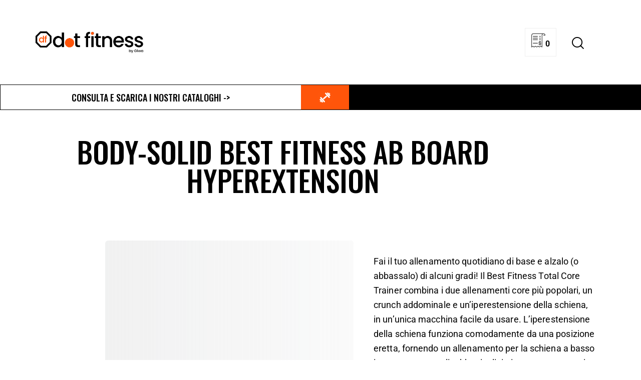

--- FILE ---
content_type: text/html; charset=UTF-8
request_url: https://dotfitness.it/prodotto/body-solid-best-fitness-ab-board-hyperextension/
body_size: 49181
content:
<!DOCTYPE html>
<html lang="it-IT" class="no-js scheme_light">

<head>
				<meta charset="UTF-8">
					<meta name="viewport" content="width=device-width, initial-scale=1">
		<meta name="format-detection" content="telephone=no">
		<link rel="profile" href="//gmpg.org/xfn/11">
		<meta name='robots' content='index, follow, max-image-preview:large, max-snippet:-1, max-video-preview:-1' />
	<style>img:is([sizes="auto" i], [sizes^="auto," i]) { contain-intrinsic-size: 3000px 1500px }</style>
	
	<!-- This site is optimized with the Yoast SEO plugin v26.7 - https://yoast.com/wordpress/plugins/seo/ -->
	<title>Body-Solid Best Fitness Ab Board Hyperextension - dotfitness</title>
	<link rel="canonical" href="https://dotfitness.it/prodotto/body-solid-best-fitness-ab-board-hyperextension/" />
	<meta property="og:locale" content="it_IT" />
	<meta property="og:type" content="article" />
	<meta property="og:title" content="Body-Solid Best Fitness Ab Board Hyperextension - dotfitness" />
	<meta property="og:description" content="Fai il tuo allenamento quotidiano di base e alzalo (o abbassalo) di alcuni gradi! Il Best Fitness Total Core Trainer combina i due allenamenti core più popolari, un crunch addominale e un&#039;iperestensione della schiena, in un&#039;unica macchina facile da usare. L&#039;iperestensione della schiena funziona comodamente da una posizione eretta, fornendo un allenamento per la schiena a basso impatto, mentre gli addominali ti aiuteranno a costruire i muscoli addominali che sono fondamentali per mantenere la forza della colonna lombare. Più forti sono questi muscoli, più supporto e stabilità possono fornire. Il Best Fitness Total Core Trainer ti consente di variare la posizione di partenza dei tuoi allenamenti tra 15, 20 e 25 gradi. La semplice trazione di un perno consente di controllare l&#039;angolazione della panca per aumentare o diminuire l&#039;intensità di ogni sessione.  3 posizioni di partenza: 15, 20 e 25 gradi Supporto per iperestensione a 6 posizioni Poggiagambe a 3 posizioni Rulli in schiuma ad alta densità da 15 cm e 10 cm Cuscinetti imbottiti resistenti di 4,5 cm Perni e bulloni di sicurezza per posizioni regolabili consentono un facile smontaggio o un&#039;installazione permanente Maniglie di posizionamento con impugnatura in gomma Assemblaggio minimo richiesto" />
	<meta property="og:url" content="https://dotfitness.it/prodotto/body-solid-best-fitness-ab-board-hyperextension/" />
	<meta property="og:site_name" content="dotfitness" />
	<meta property="article:publisher" content="https://www.facebook.com/attrezzatureDotFitness" />
	<meta property="article:modified_time" content="2022-07-27T10:55:05+00:00" />
	<meta property="og:image" content="https://dotfitness.it/wp-content/uploads/2022/07/BFHYP10r_1200_1024x1024.webp" />
	<meta property="og:image:width" content="1024" />
	<meta property="og:image:height" content="1024" />
	<meta property="og:image:type" content="image/webp" />
	<meta name="twitter:card" content="summary_large_image" />
	<meta name="twitter:label1" content="Tempo di lettura stimato" />
	<meta name="twitter:data1" content="1 minuto" />
	<script type="application/ld+json" class="yoast-schema-graph">{"@context":"https://schema.org","@graph":[{"@type":"WebPage","@id":"https://dotfitness.it/prodotto/body-solid-best-fitness-ab-board-hyperextension/","url":"https://dotfitness.it/prodotto/body-solid-best-fitness-ab-board-hyperextension/","name":"Body-Solid Best Fitness Ab Board Hyperextension - dotfitness","isPartOf":{"@id":"https://dotfitness.it/#website"},"primaryImageOfPage":{"@id":"https://dotfitness.it/prodotto/body-solid-best-fitness-ab-board-hyperextension/#primaryimage"},"image":{"@id":"https://dotfitness.it/prodotto/body-solid-best-fitness-ab-board-hyperextension/#primaryimage"},"thumbnailUrl":"https://dotfitness.it/wp-content/uploads/2022/07/BFHYP10r_1200_1024x1024.webp","datePublished":"2022-07-27T10:50:07+00:00","dateModified":"2022-07-27T10:55:05+00:00","breadcrumb":{"@id":"https://dotfitness.it/prodotto/body-solid-best-fitness-ab-board-hyperextension/#breadcrumb"},"inLanguage":"it-IT","potentialAction":[{"@type":"ReadAction","target":["https://dotfitness.it/prodotto/body-solid-best-fitness-ab-board-hyperextension/"]}]},{"@type":"ImageObject","inLanguage":"it-IT","@id":"https://dotfitness.it/prodotto/body-solid-best-fitness-ab-board-hyperextension/#primaryimage","url":"https://dotfitness.it/wp-content/uploads/2022/07/BFHYP10r_1200_1024x1024.webp","contentUrl":"https://dotfitness.it/wp-content/uploads/2022/07/BFHYP10r_1200_1024x1024.webp","width":1024,"height":1024},{"@type":"BreadcrumbList","@id":"https://dotfitness.it/prodotto/body-solid-best-fitness-ab-board-hyperextension/#breadcrumb","itemListElement":[{"@type":"ListItem","position":1,"name":"Home","item":"https://dotfitness.it/"},{"@type":"ListItem","position":2,"name":"Shop","item":"https://dotfitness.it/shop/"},{"@type":"ListItem","position":3,"name":"Body-Solid Best Fitness Ab Board Hyperextension"}]},{"@type":"WebSite","@id":"https://dotfitness.it/#website","url":"https://dotfitness.it/","name":"dotfitness","description":"dotfitness","publisher":{"@id":"https://dotfitness.it/#organization"},"potentialAction":[{"@type":"SearchAction","target":{"@type":"EntryPoint","urlTemplate":"https://dotfitness.it/?s={search_term_string}"},"query-input":{"@type":"PropertyValueSpecification","valueRequired":true,"valueName":"search_term_string"}}],"inLanguage":"it-IT"},{"@type":"Organization","@id":"https://dotfitness.it/#organization","name":"dotfitness","url":"https://dotfitness.it/","logo":{"@type":"ImageObject","inLanguage":"it-IT","@id":"https://dotfitness.it/#/schema/logo/image/","url":"https://dotfitness.it/wp-content/uploads/2022/03/logo_finale.png","contentUrl":"https://dotfitness.it/wp-content/uploads/2022/03/logo_finale.png","width":888,"height":177,"caption":"dotfitness"},"image":{"@id":"https://dotfitness.it/#/schema/logo/image/"},"sameAs":["https://www.facebook.com/attrezzatureDotFitness","https://www.instagram.com/dotfitness_attrezzature/"]}]}</script>
	<!-- / Yoast SEO plugin. -->


<link rel='dns-prefetch' href='//fonts.googleapis.com' />
<link rel="alternate" type="application/rss+xml" title="dotfitness &raquo; Feed" href="https://dotfitness.it/feed/" />
<link rel="alternate" type="application/rss+xml" title="dotfitness &raquo; Feed dei commenti" href="https://dotfitness.it/comments/feed/" />
			<meta property="og:type" content="article" />
			<meta property="og:url" content="https://dotfitness.it/prodotto/body-solid-best-fitness-ab-board-hyperextension/" />
			<meta property="og:title" content="Body-Solid Best Fitness Ab Board Hyperextension" />
			<meta property="og:description" content="Fai il tuo allenamento quotidiano di base e alzalo (o abbassalo) di alcuni gradi! Il Best Fitness Total Core Trainer combina i due allenamenti core più popolari, un crunch addominale e un&#039;iperestensione della schiena, in un&#039;unica macchina facile da usare. L&#039;iperestensione della schiena funziona comodamente da una posizione eretta, fornendo un allenamento per la schiena" />  
							<meta property="og:image" content="https://dotfitness.it/wp-content/uploads/2022/07/BFHYP10r_1200_1024x1024.webp"/>
				<script type="3a8367fd01d4043f55a6c825-text/javascript">
/* <![CDATA[ */
window._wpemojiSettings = {"baseUrl":"https:\/\/s.w.org\/images\/core\/emoji\/16.0.1\/72x72\/","ext":".png","svgUrl":"https:\/\/s.w.org\/images\/core\/emoji\/16.0.1\/svg\/","svgExt":".svg","source":{"concatemoji":"https:\/\/dotfitness.it\/wp-includes\/js\/wp-emoji-release.min.js?ver=6.8.3"}};
/*! This file is auto-generated */
!function(s,n){var o,i,e;function c(e){try{var t={supportTests:e,timestamp:(new Date).valueOf()};sessionStorage.setItem(o,JSON.stringify(t))}catch(e){}}function p(e,t,n){e.clearRect(0,0,e.canvas.width,e.canvas.height),e.fillText(t,0,0);var t=new Uint32Array(e.getImageData(0,0,e.canvas.width,e.canvas.height).data),a=(e.clearRect(0,0,e.canvas.width,e.canvas.height),e.fillText(n,0,0),new Uint32Array(e.getImageData(0,0,e.canvas.width,e.canvas.height).data));return t.every(function(e,t){return e===a[t]})}function u(e,t){e.clearRect(0,0,e.canvas.width,e.canvas.height),e.fillText(t,0,0);for(var n=e.getImageData(16,16,1,1),a=0;a<n.data.length;a++)if(0!==n.data[a])return!1;return!0}function f(e,t,n,a){switch(t){case"flag":return n(e,"\ud83c\udff3\ufe0f\u200d\u26a7\ufe0f","\ud83c\udff3\ufe0f\u200b\u26a7\ufe0f")?!1:!n(e,"\ud83c\udde8\ud83c\uddf6","\ud83c\udde8\u200b\ud83c\uddf6")&&!n(e,"\ud83c\udff4\udb40\udc67\udb40\udc62\udb40\udc65\udb40\udc6e\udb40\udc67\udb40\udc7f","\ud83c\udff4\u200b\udb40\udc67\u200b\udb40\udc62\u200b\udb40\udc65\u200b\udb40\udc6e\u200b\udb40\udc67\u200b\udb40\udc7f");case"emoji":return!a(e,"\ud83e\udedf")}return!1}function g(e,t,n,a){var r="undefined"!=typeof WorkerGlobalScope&&self instanceof WorkerGlobalScope?new OffscreenCanvas(300,150):s.createElement("canvas"),o=r.getContext("2d",{willReadFrequently:!0}),i=(o.textBaseline="top",o.font="600 32px Arial",{});return e.forEach(function(e){i[e]=t(o,e,n,a)}),i}function t(e){var t=s.createElement("script");t.src=e,t.defer=!0,s.head.appendChild(t)}"undefined"!=typeof Promise&&(o="wpEmojiSettingsSupports",i=["flag","emoji"],n.supports={everything:!0,everythingExceptFlag:!0},e=new Promise(function(e){s.addEventListener("DOMContentLoaded",e,{once:!0})}),new Promise(function(t){var n=function(){try{var e=JSON.parse(sessionStorage.getItem(o));if("object"==typeof e&&"number"==typeof e.timestamp&&(new Date).valueOf()<e.timestamp+604800&&"object"==typeof e.supportTests)return e.supportTests}catch(e){}return null}();if(!n){if("undefined"!=typeof Worker&&"undefined"!=typeof OffscreenCanvas&&"undefined"!=typeof URL&&URL.createObjectURL&&"undefined"!=typeof Blob)try{var e="postMessage("+g.toString()+"("+[JSON.stringify(i),f.toString(),p.toString(),u.toString()].join(",")+"));",a=new Blob([e],{type:"text/javascript"}),r=new Worker(URL.createObjectURL(a),{name:"wpTestEmojiSupports"});return void(r.onmessage=function(e){c(n=e.data),r.terminate(),t(n)})}catch(e){}c(n=g(i,f,p,u))}t(n)}).then(function(e){for(var t in e)n.supports[t]=e[t],n.supports.everything=n.supports.everything&&n.supports[t],"flag"!==t&&(n.supports.everythingExceptFlag=n.supports.everythingExceptFlag&&n.supports[t]);n.supports.everythingExceptFlag=n.supports.everythingExceptFlag&&!n.supports.flag,n.DOMReady=!1,n.readyCallback=function(){n.DOMReady=!0}}).then(function(){return e}).then(function(){var e;n.supports.everything||(n.readyCallback(),(e=n.source||{}).concatemoji?t(e.concatemoji):e.wpemoji&&e.twemoji&&(t(e.twemoji),t(e.wpemoji)))}))}((window,document),window._wpemojiSettings);
/* ]]> */
</script>
<link property="stylesheet" rel='stylesheet' id='trx_addons-icons-css' href='https://dotfitness.it/wp-content/plugins/trx_addons/css/font-icons/css/trx_addons_icons.css' type='text/css' media='all' />
<link property="stylesheet" rel='stylesheet' id='qw_extensions-icons-css' href='https://dotfitness.it/wp-content/plugins/trx_addons/addons/qw-extension/css/font-icons/css/qw_extension_icons.css' type='text/css' media='all' />
<link property="stylesheet" rel='stylesheet' id='woohoo-font-google_fonts-css' href='https://fonts.googleapis.com/css2?family=Oswald:wght@300;400;500;600;700&#038;family=Roboto:ital,wght@0,300;0,400;0,500;0,700;1,300;1,400;1,500;1,700&#038;family=Lora:ital,wght@0,400;0,500;0,600;0,700;1,400;1,500;1,600;1,700&#038;subset=latin,latin-ext&#038;display=swap' type='text/css' media='all' />
<link property="stylesheet" rel='stylesheet' id='woohoo-fontello-css' href='https://dotfitness.it/wp-content/themes/woohoo/skins/default/css/font-icons/css/fontello.css' type='text/css' media='all' />

<style id='wp-emoji-styles-inline-css' type='text/css'>

	img.wp-smiley, img.emoji {
		display: inline !important;
		border: none !important;
		box-shadow: none !important;
		height: 1em !important;
		width: 1em !important;
		margin: 0 0.07em !important;
		vertical-align: -0.1em !important;
		background: none !important;
		padding: 0 !important;
	}
</style>
<link property="stylesheet" rel='stylesheet' id='wp-block-library-css' href='https://dotfitness.it/wp-includes/css/dist/block-library/style.min.css?ver=6.8.3' type='text/css' media='all' />
<link property="stylesheet" rel='stylesheet' id='yith-wcan-shortcodes-css' href='https://dotfitness.it/wp-content/plugins/yith-woocommerce-ajax-navigation/assets/css/shortcodes.css?ver=5.16.0' type='text/css' media='all' />
<style id='yith-wcan-shortcodes-inline-css' type='text/css'>
:root{
	--yith-wcan-filters_colors_titles: #434343;
	--yith-wcan-filters_colors_background: #FFFFFF;
	--yith-wcan-filters_colors_accent: #A7144C;
	--yith-wcan-filters_colors_accent_r: 167;
	--yith-wcan-filters_colors_accent_g: 20;
	--yith-wcan-filters_colors_accent_b: 76;
	--yith-wcan-color_swatches_border_radius: 100%;
	--yith-wcan-color_swatches_size: 30px;
	--yith-wcan-labels_style_background: #FFFFFF;
	--yith-wcan-labels_style_background_hover: #A7144C;
	--yith-wcan-labels_style_background_active: #A7144C;
	--yith-wcan-labels_style_text: #434343;
	--yith-wcan-labels_style_text_hover: #FFFFFF;
	--yith-wcan-labels_style_text_active: #FFFFFF;
	--yith-wcan-anchors_style_text: #434343;
	--yith-wcan-anchors_style_text_hover: #A7144C;
	--yith-wcan-anchors_style_text_active: #A7144C;
}
</style>
<style id='global-styles-inline-css' type='text/css'>
:root{--wp--preset--aspect-ratio--square: 1;--wp--preset--aspect-ratio--4-3: 4/3;--wp--preset--aspect-ratio--3-4: 3/4;--wp--preset--aspect-ratio--3-2: 3/2;--wp--preset--aspect-ratio--2-3: 2/3;--wp--preset--aspect-ratio--16-9: 16/9;--wp--preset--aspect-ratio--9-16: 9/16;--wp--preset--color--black: #000000;--wp--preset--color--cyan-bluish-gray: #abb8c3;--wp--preset--color--white: #ffffff;--wp--preset--color--pale-pink: #f78da7;--wp--preset--color--vivid-red: #cf2e2e;--wp--preset--color--luminous-vivid-orange: #ff6900;--wp--preset--color--luminous-vivid-amber: #fcb900;--wp--preset--color--light-green-cyan: #7bdcb5;--wp--preset--color--vivid-green-cyan: #00d084;--wp--preset--color--pale-cyan-blue: #8ed1fc;--wp--preset--color--vivid-cyan-blue: #0693e3;--wp--preset--color--vivid-purple: #9b51e0;--wp--preset--color--bg-color: #F6F7F8;--wp--preset--color--bd-color: #D8D8D8;--wp--preset--color--text-dark: #060606;--wp--preset--color--text-light: #ABABAB;--wp--preset--color--text-link: #FF6300;--wp--preset--color--text-hover: #E85500;--wp--preset--color--text-link-2: #E80D0D;--wp--preset--color--text-hover-2: #D90505;--wp--preset--color--text-link-3: #C5A48E;--wp--preset--color--text-hover-3: #AB8E7A;--wp--preset--gradient--vivid-cyan-blue-to-vivid-purple: linear-gradient(135deg,rgba(6,147,227,1) 0%,rgb(155,81,224) 100%);--wp--preset--gradient--light-green-cyan-to-vivid-green-cyan: linear-gradient(135deg,rgb(122,220,180) 0%,rgb(0,208,130) 100%);--wp--preset--gradient--luminous-vivid-amber-to-luminous-vivid-orange: linear-gradient(135deg,rgba(252,185,0,1) 0%,rgba(255,105,0,1) 100%);--wp--preset--gradient--luminous-vivid-orange-to-vivid-red: linear-gradient(135deg,rgba(255,105,0,1) 0%,rgb(207,46,46) 100%);--wp--preset--gradient--very-light-gray-to-cyan-bluish-gray: linear-gradient(135deg,rgb(238,238,238) 0%,rgb(169,184,195) 100%);--wp--preset--gradient--cool-to-warm-spectrum: linear-gradient(135deg,rgb(74,234,220) 0%,rgb(151,120,209) 20%,rgb(207,42,186) 40%,rgb(238,44,130) 60%,rgb(251,105,98) 80%,rgb(254,248,76) 100%);--wp--preset--gradient--blush-light-purple: linear-gradient(135deg,rgb(255,206,236) 0%,rgb(152,150,240) 100%);--wp--preset--gradient--blush-bordeaux: linear-gradient(135deg,rgb(254,205,165) 0%,rgb(254,45,45) 50%,rgb(107,0,62) 100%);--wp--preset--gradient--luminous-dusk: linear-gradient(135deg,rgb(255,203,112) 0%,rgb(199,81,192) 50%,rgb(65,88,208) 100%);--wp--preset--gradient--pale-ocean: linear-gradient(135deg,rgb(255,245,203) 0%,rgb(182,227,212) 50%,rgb(51,167,181) 100%);--wp--preset--gradient--electric-grass: linear-gradient(135deg,rgb(202,248,128) 0%,rgb(113,206,126) 100%);--wp--preset--gradient--midnight: linear-gradient(135deg,rgb(2,3,129) 0%,rgb(40,116,252) 100%);--wp--preset--gradient--vertical-link-to-hover: linear-gradient(to bottom,var(--theme-color-text_link) 0%,var(--theme-color-text_hover) 100%);--wp--preset--gradient--diagonal-link-to-hover: linear-gradient(to bottom right,var(--theme-color-text_link) 0%,var(--theme-color-text_hover) 100%);--wp--preset--font-size--small: 13px;--wp--preset--font-size--medium: clamp(14px, 0.875rem + ((1vw - 3.2px) * 0.619), 20px);--wp--preset--font-size--large: clamp(22.041px, 1.378rem + ((1vw - 3.2px) * 1.439), 36px);--wp--preset--font-size--x-large: clamp(25.014px, 1.563rem + ((1vw - 3.2px) * 1.751), 42px);--wp--preset--font-family--p-font: Roboto,sans-serif;--wp--preset--font-family--post-font: inherit;--wp--preset--font-family--h-1-font: Oswald,sans-serif;--wp--preset--font-family--other-font: Lora,sans-serif;--wp--preset--spacing--20: 0.44rem;--wp--preset--spacing--30: 0.67rem;--wp--preset--spacing--40: 1rem;--wp--preset--spacing--50: 1.5rem;--wp--preset--spacing--60: 2.25rem;--wp--preset--spacing--70: 3.38rem;--wp--preset--spacing--80: 5.06rem;--wp--preset--shadow--natural: 6px 6px 9px rgba(0, 0, 0, 0.2);--wp--preset--shadow--deep: 12px 12px 50px rgba(0, 0, 0, 0.4);--wp--preset--shadow--sharp: 6px 6px 0px rgba(0, 0, 0, 0.2);--wp--preset--shadow--outlined: 6px 6px 0px -3px rgba(255, 255, 255, 1), 6px 6px rgba(0, 0, 0, 1);--wp--preset--shadow--crisp: 6px 6px 0px rgba(0, 0, 0, 1);--wp--custom--spacing--tiny: var(--sc-space-tiny,   1rem);--wp--custom--spacing--small: var(--sc-space-small,  2rem);--wp--custom--spacing--medium: var(--sc-space-medium, 3.3333rem);--wp--custom--spacing--large: var(--sc-space-large,  6.6667rem);--wp--custom--spacing--huge: var(--sc-space-huge,   8.6667rem);}:root { --wp--style--global--content-size: 840px;--wp--style--global--wide-size: 1290px; }:where(body) { margin: 0; }.wp-site-blocks > .alignleft { float: left; margin-right: 2em; }.wp-site-blocks > .alignright { float: right; margin-left: 2em; }.wp-site-blocks > .aligncenter { justify-content: center; margin-left: auto; margin-right: auto; }:where(.is-layout-flex){gap: 0.5em;}:where(.is-layout-grid){gap: 0.5em;}.is-layout-flow > .alignleft{float: left;margin-inline-start: 0;margin-inline-end: 2em;}.is-layout-flow > .alignright{float: right;margin-inline-start: 2em;margin-inline-end: 0;}.is-layout-flow > .aligncenter{margin-left: auto !important;margin-right: auto !important;}.is-layout-constrained > .alignleft{float: left;margin-inline-start: 0;margin-inline-end: 2em;}.is-layout-constrained > .alignright{float: right;margin-inline-start: 2em;margin-inline-end: 0;}.is-layout-constrained > .aligncenter{margin-left: auto !important;margin-right: auto !important;}.is-layout-constrained > :where(:not(.alignleft):not(.alignright):not(.alignfull)){max-width: var(--wp--style--global--content-size);margin-left: auto !important;margin-right: auto !important;}.is-layout-constrained > .alignwide{max-width: var(--wp--style--global--wide-size);}body .is-layout-flex{display: flex;}.is-layout-flex{flex-wrap: wrap;align-items: center;}.is-layout-flex > :is(*, div){margin: 0;}body .is-layout-grid{display: grid;}.is-layout-grid > :is(*, div){margin: 0;}body{padding-top: 0px;padding-right: 0px;padding-bottom: 0px;padding-left: 0px;}a:where(:not(.wp-element-button)){text-decoration: underline;}:root :where(.wp-element-button, .wp-block-button__link){background-color: #32373c;border-width: 0;color: #fff;font-family: inherit;font-size: inherit;line-height: inherit;padding: calc(0.667em + 2px) calc(1.333em + 2px);text-decoration: none;}.has-black-color{color: var(--wp--preset--color--black) !important;}.has-cyan-bluish-gray-color{color: var(--wp--preset--color--cyan-bluish-gray) !important;}.has-white-color{color: var(--wp--preset--color--white) !important;}.has-pale-pink-color{color: var(--wp--preset--color--pale-pink) !important;}.has-vivid-red-color{color: var(--wp--preset--color--vivid-red) !important;}.has-luminous-vivid-orange-color{color: var(--wp--preset--color--luminous-vivid-orange) !important;}.has-luminous-vivid-amber-color{color: var(--wp--preset--color--luminous-vivid-amber) !important;}.has-light-green-cyan-color{color: var(--wp--preset--color--light-green-cyan) !important;}.has-vivid-green-cyan-color{color: var(--wp--preset--color--vivid-green-cyan) !important;}.has-pale-cyan-blue-color{color: var(--wp--preset--color--pale-cyan-blue) !important;}.has-vivid-cyan-blue-color{color: var(--wp--preset--color--vivid-cyan-blue) !important;}.has-vivid-purple-color{color: var(--wp--preset--color--vivid-purple) !important;}.has-bg-color-color{color: var(--wp--preset--color--bg-color) !important;}.has-bd-color-color{color: var(--wp--preset--color--bd-color) !important;}.has-text-dark-color{color: var(--wp--preset--color--text-dark) !important;}.has-text-light-color{color: var(--wp--preset--color--text-light) !important;}.has-text-link-color{color: var(--wp--preset--color--text-link) !important;}.has-text-hover-color{color: var(--wp--preset--color--text-hover) !important;}.has-text-link-2-color{color: var(--wp--preset--color--text-link-2) !important;}.has-text-hover-2-color{color: var(--wp--preset--color--text-hover-2) !important;}.has-text-link-3-color{color: var(--wp--preset--color--text-link-3) !important;}.has-text-hover-3-color{color: var(--wp--preset--color--text-hover-3) !important;}.has-black-background-color{background-color: var(--wp--preset--color--black) !important;}.has-cyan-bluish-gray-background-color{background-color: var(--wp--preset--color--cyan-bluish-gray) !important;}.has-white-background-color{background-color: var(--wp--preset--color--white) !important;}.has-pale-pink-background-color{background-color: var(--wp--preset--color--pale-pink) !important;}.has-vivid-red-background-color{background-color: var(--wp--preset--color--vivid-red) !important;}.has-luminous-vivid-orange-background-color{background-color: var(--wp--preset--color--luminous-vivid-orange) !important;}.has-luminous-vivid-amber-background-color{background-color: var(--wp--preset--color--luminous-vivid-amber) !important;}.has-light-green-cyan-background-color{background-color: var(--wp--preset--color--light-green-cyan) !important;}.has-vivid-green-cyan-background-color{background-color: var(--wp--preset--color--vivid-green-cyan) !important;}.has-pale-cyan-blue-background-color{background-color: var(--wp--preset--color--pale-cyan-blue) !important;}.has-vivid-cyan-blue-background-color{background-color: var(--wp--preset--color--vivid-cyan-blue) !important;}.has-vivid-purple-background-color{background-color: var(--wp--preset--color--vivid-purple) !important;}.has-bg-color-background-color{background-color: var(--wp--preset--color--bg-color) !important;}.has-bd-color-background-color{background-color: var(--wp--preset--color--bd-color) !important;}.has-text-dark-background-color{background-color: var(--wp--preset--color--text-dark) !important;}.has-text-light-background-color{background-color: var(--wp--preset--color--text-light) !important;}.has-text-link-background-color{background-color: var(--wp--preset--color--text-link) !important;}.has-text-hover-background-color{background-color: var(--wp--preset--color--text-hover) !important;}.has-text-link-2-background-color{background-color: var(--wp--preset--color--text-link-2) !important;}.has-text-hover-2-background-color{background-color: var(--wp--preset--color--text-hover-2) !important;}.has-text-link-3-background-color{background-color: var(--wp--preset--color--text-link-3) !important;}.has-text-hover-3-background-color{background-color: var(--wp--preset--color--text-hover-3) !important;}.has-black-border-color{border-color: var(--wp--preset--color--black) !important;}.has-cyan-bluish-gray-border-color{border-color: var(--wp--preset--color--cyan-bluish-gray) !important;}.has-white-border-color{border-color: var(--wp--preset--color--white) !important;}.has-pale-pink-border-color{border-color: var(--wp--preset--color--pale-pink) !important;}.has-vivid-red-border-color{border-color: var(--wp--preset--color--vivid-red) !important;}.has-luminous-vivid-orange-border-color{border-color: var(--wp--preset--color--luminous-vivid-orange) !important;}.has-luminous-vivid-amber-border-color{border-color: var(--wp--preset--color--luminous-vivid-amber) !important;}.has-light-green-cyan-border-color{border-color: var(--wp--preset--color--light-green-cyan) !important;}.has-vivid-green-cyan-border-color{border-color: var(--wp--preset--color--vivid-green-cyan) !important;}.has-pale-cyan-blue-border-color{border-color: var(--wp--preset--color--pale-cyan-blue) !important;}.has-vivid-cyan-blue-border-color{border-color: var(--wp--preset--color--vivid-cyan-blue) !important;}.has-vivid-purple-border-color{border-color: var(--wp--preset--color--vivid-purple) !important;}.has-bg-color-border-color{border-color: var(--wp--preset--color--bg-color) !important;}.has-bd-color-border-color{border-color: var(--wp--preset--color--bd-color) !important;}.has-text-dark-border-color{border-color: var(--wp--preset--color--text-dark) !important;}.has-text-light-border-color{border-color: var(--wp--preset--color--text-light) !important;}.has-text-link-border-color{border-color: var(--wp--preset--color--text-link) !important;}.has-text-hover-border-color{border-color: var(--wp--preset--color--text-hover) !important;}.has-text-link-2-border-color{border-color: var(--wp--preset--color--text-link-2) !important;}.has-text-hover-2-border-color{border-color: var(--wp--preset--color--text-hover-2) !important;}.has-text-link-3-border-color{border-color: var(--wp--preset--color--text-link-3) !important;}.has-text-hover-3-border-color{border-color: var(--wp--preset--color--text-hover-3) !important;}.has-vivid-cyan-blue-to-vivid-purple-gradient-background{background: var(--wp--preset--gradient--vivid-cyan-blue-to-vivid-purple) !important;}.has-light-green-cyan-to-vivid-green-cyan-gradient-background{background: var(--wp--preset--gradient--light-green-cyan-to-vivid-green-cyan) !important;}.has-luminous-vivid-amber-to-luminous-vivid-orange-gradient-background{background: var(--wp--preset--gradient--luminous-vivid-amber-to-luminous-vivid-orange) !important;}.has-luminous-vivid-orange-to-vivid-red-gradient-background{background: var(--wp--preset--gradient--luminous-vivid-orange-to-vivid-red) !important;}.has-very-light-gray-to-cyan-bluish-gray-gradient-background{background: var(--wp--preset--gradient--very-light-gray-to-cyan-bluish-gray) !important;}.has-cool-to-warm-spectrum-gradient-background{background: var(--wp--preset--gradient--cool-to-warm-spectrum) !important;}.has-blush-light-purple-gradient-background{background: var(--wp--preset--gradient--blush-light-purple) !important;}.has-blush-bordeaux-gradient-background{background: var(--wp--preset--gradient--blush-bordeaux) !important;}.has-luminous-dusk-gradient-background{background: var(--wp--preset--gradient--luminous-dusk) !important;}.has-pale-ocean-gradient-background{background: var(--wp--preset--gradient--pale-ocean) !important;}.has-electric-grass-gradient-background{background: var(--wp--preset--gradient--electric-grass) !important;}.has-midnight-gradient-background{background: var(--wp--preset--gradient--midnight) !important;}.has-vertical-link-to-hover-gradient-background{background: var(--wp--preset--gradient--vertical-link-to-hover) !important;}.has-diagonal-link-to-hover-gradient-background{background: var(--wp--preset--gradient--diagonal-link-to-hover) !important;}.has-small-font-size{font-size: var(--wp--preset--font-size--small) !important;}.has-medium-font-size{font-size: var(--wp--preset--font-size--medium) !important;}.has-large-font-size{font-size: var(--wp--preset--font-size--large) !important;}.has-x-large-font-size{font-size: var(--wp--preset--font-size--x-large) !important;}.has-p-font-font-family{font-family: var(--wp--preset--font-family--p-font) !important;}.has-post-font-font-family{font-family: var(--wp--preset--font-family--post-font) !important;}.has-h-1-font-font-family{font-family: var(--wp--preset--font-family--h-1-font) !important;}.has-other-font-font-family{font-family: var(--wp--preset--font-family--other-font) !important;}
:root :where(.wp-block-button .wp-block-button__link){background-color: var(--theme-color-text_link);border-radius: 0;color: var(--theme-color-inverse_link);font-family: var(--theme-font-button_font-family);font-size: var(--theme-font-button_font-size);font-weight: var(--theme-font-button_font-weight);line-height: var(--theme-font-button_line-height);}
:where(.wp-block-post-template.is-layout-flex){gap: 1.25em;}:where(.wp-block-post-template.is-layout-grid){gap: 1.25em;}
:where(.wp-block-columns.is-layout-flex){gap: 2em;}:where(.wp-block-columns.is-layout-grid){gap: 2em;}
:root :where(.wp-block-pullquote){border-width: 1px 0;font-size: clamp(0.984em, 0.984rem + ((1vw - 0.2em) * 0.851), 1.5em);line-height: 1.6;}
:root :where(.wp-block-post-comments){padding-top: var(--wp--custom--spacing--small);}
:root :where(.wp-block-quote){border-width: 1px;}
</style>
<link property="stylesheet" rel='stylesheet' id='contact-form-7-css' href='https://dotfitness.it/wp-content/plugins/contact-form-7/includes/css/styles.css?ver=6.1.4' type='text/css' media='all' />
<link property="stylesheet" rel='stylesheet' id='magnific-popup-css' href='https://dotfitness.it/wp-content/plugins/trx_addons/js/magnific/magnific-popup.min.css' type='text/css' media='all' />
<link property="stylesheet" rel='stylesheet' id='photoswipe-css' href='https://dotfitness.it/wp-content/plugins/woocommerce/assets/css/photoswipe/photoswipe.min.css?ver=9.8.1' type='text/css' media='all' />
<link property="stylesheet" rel='stylesheet' id='photoswipe-default-skin-css' href='https://dotfitness.it/wp-content/plugins/woocommerce/assets/css/photoswipe/default-skin/default-skin.min.css?ver=9.8.1' type='text/css' media='all' />
<link property="stylesheet" rel='stylesheet' id='woocommerce-layout-css' href='https://dotfitness.it/wp-content/plugins/woocommerce/assets/css/woocommerce-layout.css?ver=9.8.1' type='text/css' media='all' />
<link property="stylesheet" rel='stylesheet' id='woocommerce-smallscreen-css' href='https://dotfitness.it/wp-content/plugins/woocommerce/assets/css/woocommerce-smallscreen.css?ver=9.8.1' type='text/css' media='only screen and (max-width: 768px)' />
<link property="stylesheet" rel='stylesheet' id='woocommerce-general-css' href='https://dotfitness.it/wp-content/plugins/woocommerce/assets/css/woocommerce.css?ver=9.8.1' type='text/css' media='all' />
<style id='woocommerce-inline-inline-css' type='text/css'>
.woocommerce form .form-row .required { visibility: visible; }
</style>
<link property="stylesheet" rel='stylesheet' id='brands-styles-css' href='https://dotfitness.it/wp-content/plugins/woocommerce/assets/css/brands.css?ver=9.8.1' type='text/css' media='all' />
<link property="stylesheet" rel='stylesheet' id='tawcvs-frontend-css' href='https://dotfitness.it/wp-content/plugins/variation-swatches-for-woocommerce/assets/css/frontend.css?ver=2.2.5' type='text/css' media='all' />
<link property="stylesheet" rel='stylesheet' id='yith_ywraq_frontend-css' href='https://dotfitness.it/wp-content/plugins/yith-woocommerce-request-a-quote-premium/assets/css/ywraq-frontend.css?ver=4.30.0' type='text/css' media='all' />
<style id='yith_ywraq_frontend-inline-css' type='text/css'>
:root {
		--ywraq_layout_button_bg_color: rgb(255,84,10);
		--ywraq_layout_button_bg_color_hover: rgb(255,133,81);
		--ywraq_layout_button_border_color: ;
		--ywraq_layout_button_border_color_hover: ;
		--ywraq_layout_button_color: #ffffff;
		--ywraq_layout_button_color_hover: #ffffff;
		
		--ywraq_checkout_button_bg_color: rgb(255,84,10);
		--ywraq_checkout_button_bg_color_hover: rgb(224,67,0);
		--ywraq_checkout_button_border_color: ;
		--ywraq_checkout_button_border_color_hover: ;
		--ywraq_checkout_button_color: #ffffff;
		--ywraq_checkout_button_color_hover: #ffffff;
		
		--ywraq_accept_button_bg_color: rgb(255,84,10);
		--ywraq_accept_button_bg_color_hover: rgb(224,67,0);
		--ywraq_accept_button_border_color: ;
		--ywraq_accept_button_border_color_hover: ;
		--ywraq_accept_button_color: #ffffff;
		--ywraq_accept_button_color_hover: #ffffff;
		
		--ywraq_reject_button_bg_color: transparent;
		--ywraq_reject_button_bg_color_hover: #CC2B2B;
		--ywraq_reject_button_border_color: #CC2B2B;
		--ywraq_reject_button_border_color_hover: #CC2B2B;
		--ywraq_reject_button_color: #CC2B2B;
		--ywraq_reject_button_color_hover: #ffffff;
		}		
.woocommerce.single-product button.single_add_to_cart_button.button {margin-right: 5px;}
	.woocommerce.single-product .product .yith-ywraq-add-to-quote {display: inline-block; vertical-align: middle;margin-top: 5px;}
	
.cart button.single_add_to_cart_button, .cart a.single_add_to_cart_button{
	                 display:none!important;
	                }
</style>

<link property="stylesheet" rel='stylesheet' id='dce-dynamic-visibility-style-css' href='https://dotfitness.it/wp-content/plugins/dynamic-visibility-for-elementor/assets/css/dynamic-visibility.css?ver=6.0.2' type='text/css' media='all' />
<link property="stylesheet" rel='stylesheet' id='elementor-icons-css' href='https://dotfitness.it/wp-content/plugins/elementor/assets/lib/eicons/css/elementor-icons.min.css?ver=5.45.0' type='text/css' media='all' />
<link property="stylesheet" rel='stylesheet' id='elementor-frontend-css' href='https://dotfitness.it/wp-content/plugins/elementor/assets/css/frontend.min.css?ver=3.34.1' type='text/css' media='all' />
<style id='elementor-frontend-inline-css' type='text/css'>
.elementor-kit-15{--e-global-color-primary:#6EC1E4;--e-global-color-secondary:#54595F;--e-global-color-text:#7A7A7A;--e-global-color-accent:#61CE70;--e-global-color-61c01e98:#4054B2;--e-global-color-69bf31ed:#23A455;--e-global-color-7a1ccbe5:#000;--e-global-color-13ed1179:#FFF;--e-global-typography-primary-font-family:"Roboto";--e-global-typography-primary-font-weight:600;--e-global-typography-secondary-font-family:"Roboto Slab";--e-global-typography-secondary-font-weight:400;--e-global-typography-text-font-family:"Roboto";--e-global-typography-text-font-weight:400;--e-global-typography-accent-font-family:"Roboto";--e-global-typography-accent-font-weight:500;}.elementor-kit-15 e-page-transition{background-color:#FFBC7D;}.elementor-section.elementor-section-boxed > .elementor-container{max-width:1290px;}.e-con{--container-max-width:1290px;}{}.sc_layouts_title_caption{display:var(--page-title-display);}@media(max-width:1024px){.elementor-section.elementor-section-boxed > .elementor-container{max-width:1024px;}.e-con{--container-max-width:1024px;}}@media(max-width:767px){.elementor-section.elementor-section-boxed > .elementor-container{max-width:767px;}.e-con{--container-max-width:767px;}}
</style>
<style id="elementor-post-17137">.elementor-17137 .elementor-element.elementor-element-e4f0cce > .elementor-container > .elementor-column > .elementor-widget-wrap{align-content:center;align-items:center;}.elementor-17137 .elementor-element.elementor-element-e4f0cce .trx_addons_bg_text{z-index:0;}.elementor-17137 .elementor-element.elementor-element-e4f0cce .trx_addons_bg_text.trx_addons_marquee_wrap:not(.trx_addons_marquee_reverse) .trx_addons_marquee_element{padding-right:50px;}.elementor-17137 .elementor-element.elementor-element-e4f0cce .trx_addons_bg_text.trx_addons_marquee_wrap.trx_addons_marquee_reverse .trx_addons_marquee_element{padding-left:50px;}.elementor-17137 .elementor-element.elementor-element-e4f0cce{padding:20px 50px 20px 50px;}.elementor-17137 .elementor-element.elementor-element-02eba6b .logo_image{max-height:34px;}.elementor-17137 .elementor-element.elementor-element-cce5734 > .elementor-widget-container{margin:0px 0px 0px 0px;}.elementor-17137 .elementor-element.elementor-element-3811637 > .elementor-container > .elementor-column > .elementor-widget-wrap{align-content:center;align-items:center;}.elementor-17137 .elementor-element.elementor-element-3811637:not(.elementor-motion-effects-element-type-background), .elementor-17137 .elementor-element.elementor-element-3811637 > .elementor-motion-effects-container > .elementor-motion-effects-layer{background-color:#000000;}.elementor-17137 .elementor-element.elementor-element-3811637 .trx_addons_bg_text{z-index:0;}.elementor-17137 .elementor-element.elementor-element-3811637 .trx_addons_bg_text.trx_addons_marquee_wrap:not(.trx_addons_marquee_reverse) .trx_addons_marquee_element{padding-right:50px;}.elementor-17137 .elementor-element.elementor-element-3811637 .trx_addons_bg_text.trx_addons_marquee_wrap.trx_addons_marquee_reverse .trx_addons_marquee_element{padding-left:50px;}.elementor-17137 .elementor-element.elementor-element-3811637{border-style:solid;border-width:1px 1px 1px 1px;border-color:#000000;transition:background 0.3s, border 0.3s, border-radius 0.3s, box-shadow 0.3s;margin-top:0px;margin-bottom:20px;padding:0px 0px 0px 0px;}.elementor-17137 .elementor-element.elementor-element-3811637 > .elementor-background-overlay{transition:background 0.3s, border-radius 0.3s, opacity 0.3s;}.elementor-17137 .elementor-element.elementor-element-eb94c2a:not(.elementor-motion-effects-element-type-background) > .elementor-widget-wrap, .elementor-17137 .elementor-element.elementor-element-eb94c2a > .elementor-widget-wrap > .elementor-motion-effects-container > .elementor-motion-effects-layer{background-color:#FFFFFF;}.elementor-17137 .elementor-element.elementor-element-eb94c2a > .elementor-element-populated{transition:background 0.3s, border 0.3s, border-radius 0.3s, box-shadow 0.3s;margin:0px 0px 0px 0px;--e-column-margin-right:0px;--e-column-margin-left:0px;}.elementor-17137 .elementor-element.elementor-element-eb94c2a > .elementor-element-populated > .elementor-background-overlay{transition:background 0.3s, border-radius 0.3s, opacity 0.3s;}.elementor-17137 .elementor-element.elementor-element-d63e620{text-align:end;}.elementor-17137 .elementor-element.elementor-element-0db9fc6:not(.elementor-motion-effects-element-type-background) > .elementor-widget-wrap, .elementor-17137 .elementor-element.elementor-element-0db9fc6 > .elementor-widget-wrap > .elementor-motion-effects-container > .elementor-motion-effects-layer{background-color:#FF550A;}.elementor-17137 .elementor-element.elementor-element-0db9fc6 > .elementor-element-populated{transition:background 0.3s, border 0.3s, border-radius 0.3s, box-shadow 0.3s;}.elementor-17137 .elementor-element.elementor-element-0db9fc6 > .elementor-element-populated > .elementor-background-overlay{transition:background 0.3s, border-radius 0.3s, opacity 0.3s;}.elementor-17137 .elementor-element.elementor-element-0db9fc6 > .elementor-element-populated.elementor-column-wrap{padding:0px 0px 0px 0px;}.elementor-17137 .elementor-element.elementor-element-0db9fc6 > .elementor-element-populated.elementor-widget-wrap{padding:0px 0px 0px 0px;}.elementor-17137 .elementor-element.elementor-element-4eaa6e9 > .elementor-container > .elementor-column > .elementor-widget-wrap{align-content:center;align-items:center;}.elementor-17137 .elementor-element.elementor-element-4eaa6e9 .trx_addons_bg_text{z-index:0;}.elementor-17137 .elementor-element.elementor-element-4eaa6e9 .trx_addons_bg_text.trx_addons_marquee_wrap:not(.trx_addons_marquee_reverse) .trx_addons_marquee_element{padding-right:50px;}.elementor-17137 .elementor-element.elementor-element-4eaa6e9 .trx_addons_bg_text.trx_addons_marquee_wrap.trx_addons_marquee_reverse .trx_addons_marquee_element{padding-left:50px;}.elementor-17137 .elementor-element.elementor-element-4eaa6e9{padding:24px 0px 24px 0px;}.elementor-17137 .elementor-element.elementor-element-64927d8 > .elementor-widget-wrap > .elementor-widget:not(.elementor-widget__width-auto):not(.elementor-widget__width-initial):not(:last-child):not(.elementor-absolute){margin-block-end:9px;}.elementor-17137 .elementor-element.elementor-element-50b3e6f .logo_image{max-height:34px;}.elementor-17137 .elementor-element.elementor-element-07f68ec > .elementor-container > .elementor-column > .elementor-widget-wrap{align-content:center;align-items:center;}.elementor-17137 .elementor-element.elementor-element-07f68ec:not(.elementor-motion-effects-element-type-background), .elementor-17137 .elementor-element.elementor-element-07f68ec > .elementor-motion-effects-container > .elementor-motion-effects-layer{background-color:#000000;}.elementor-17137 .elementor-element.elementor-element-07f68ec .trx_addons_bg_text{z-index:0;}.elementor-17137 .elementor-element.elementor-element-07f68ec .trx_addons_bg_text.trx_addons_marquee_wrap:not(.trx_addons_marquee_reverse) .trx_addons_marquee_element{padding-right:50px;}.elementor-17137 .elementor-element.elementor-element-07f68ec .trx_addons_bg_text.trx_addons_marquee_wrap.trx_addons_marquee_reverse .trx_addons_marquee_element{padding-left:50px;}.elementor-17137 .elementor-element.elementor-element-07f68ec{border-style:solid;border-width:2px 0px 2px 0px;border-color:#FF550A;transition:background 0.3s, border 0.3s, border-radius 0.3s, box-shadow 0.3s;margin-top:0px;margin-bottom:20px;padding:0px 0px 0px 0px;}.elementor-17137 .elementor-element.elementor-element-07f68ec > .elementor-background-overlay{transition:background 0.3s, border-radius 0.3s, opacity 0.3s;}.elementor-17137 .elementor-element.elementor-element-a5d6c92:not(.elementor-motion-effects-element-type-background) > .elementor-widget-wrap, .elementor-17137 .elementor-element.elementor-element-a5d6c92 > .elementor-widget-wrap > .elementor-motion-effects-container > .elementor-motion-effects-layer{background-color:#FFFFFF;}.elementor-17137 .elementor-element.elementor-element-a5d6c92 > .elementor-element-populated{transition:background 0.3s, border 0.3s, border-radius 0.3s, box-shadow 0.3s;margin:0px 0px 0px 0px;--e-column-margin-right:0px;--e-column-margin-left:0px;}.elementor-17137 .elementor-element.elementor-element-a5d6c92 > .elementor-element-populated > .elementor-background-overlay{transition:background 0.3s, border-radius 0.3s, opacity 0.3s;}.elementor-17137 .elementor-element.elementor-element-956b856{text-align:end;}.elementor-17137 .elementor-element.elementor-element-8b2a959 .trx_addons_bg_text{z-index:0;}.elementor-17137 .elementor-element.elementor-element-8b2a959 .trx_addons_bg_text.trx_addons_marquee_wrap:not(.trx_addons_marquee_reverse) .trx_addons_marquee_element{padding-right:50px;}.elementor-17137 .elementor-element.elementor-element-8b2a959 .trx_addons_bg_text.trx_addons_marquee_wrap.trx_addons_marquee_reverse .trx_addons_marquee_element{padding-left:50px;}.elementor-17137 .elementor-element.elementor-element-6d3e03f .sc_layouts_title{min-height:0px;}.elementor-17137 .elementor-element.elementor-element-1caa2c9 .trx_addons_bg_text{z-index:0;}.elementor-17137 .elementor-element.elementor-element-1caa2c9 .trx_addons_bg_text.trx_addons_marquee_wrap:not(.trx_addons_marquee_reverse) .trx_addons_marquee_element{padding-right:50px;}.elementor-17137 .elementor-element.elementor-element-1caa2c9 .trx_addons_bg_text.trx_addons_marquee_wrap.trx_addons_marquee_reverse .trx_addons_marquee_element{padding-left:50px;}.elementor-17137 .elementor-element.elementor-element-f6d7cd5 .trx_addons_bg_text{z-index:0;}.elementor-17137 .elementor-element.elementor-element-f6d7cd5 .trx_addons_bg_text.trx_addons_marquee_wrap:not(.trx_addons_marquee_reverse) .trx_addons_marquee_element{padding-right:50px;}.elementor-17137 .elementor-element.elementor-element-f6d7cd5 .trx_addons_bg_text.trx_addons_marquee_wrap.trx_addons_marquee_reverse .trx_addons_marquee_element{padding-left:50px;}.trx-addons-layout--edit-mode .trx-addons-layout__inner{background-color:var(--theme-color-bg_color);}.trx-addons-layout--single-preview .trx-addons-layout__inner{background-color:var(--theme-color-bg_color);}@media(min-width:768px){.elementor-17137 .elementor-element.elementor-element-eb94c2a{width:54.065%;}.elementor-17137 .elementor-element.elementor-element-0db9fc6{width:8.668%;}.elementor-17137 .elementor-element.elementor-element-424233f{width:36.9%;}.elementor-17137 .elementor-element.elementor-element-64927d8{width:50%;}.elementor-17137 .elementor-element.elementor-element-a216b8b{width:50%;}}@media(max-width:1024px){.elementor-17137 .elementor-element.elementor-element-4eaa6e9{padding:20px 0px 20px 0px;}}@media(max-width:767px){.elementor-17137 .elementor-element.elementor-element-4eaa6e9{padding:10px 0px 10px 0px;}.elementor-17137 .elementor-element.elementor-element-64927d8{width:50%;}.elementor-17137 .elementor-element.elementor-element-a216b8b{width:50%;}}</style>
<style id="elementor-post-17119">.elementor-17119 .elementor-element.elementor-element-66f878e:not(.elementor-motion-effects-element-type-background), .elementor-17119 .elementor-element.elementor-element-66f878e > .elementor-motion-effects-container > .elementor-motion-effects-layer{background-color:#565656;}.elementor-17119 .elementor-element.elementor-element-66f878e .trx_addons_bg_text{z-index:0;}.elementor-17119 .elementor-element.elementor-element-66f878e .trx_addons_bg_text.trx_addons_marquee_wrap:not(.trx_addons_marquee_reverse) .trx_addons_marquee_element{padding-right:50px;}.elementor-17119 .elementor-element.elementor-element-66f878e .trx_addons_bg_text.trx_addons_marquee_wrap.trx_addons_marquee_reverse .trx_addons_marquee_element{padding-left:50px;}.elementor-17119 .elementor-element.elementor-element-66f878e{transition:background 0.3s, border 0.3s, border-radius 0.3s, box-shadow 0.3s;}.elementor-17119 .elementor-element.elementor-element-66f878e > .elementor-background-overlay{transition:background 0.3s, border-radius 0.3s, opacity 0.3s;}.elementor-17119 .elementor-element.elementor-element-56eb296 > .elementor-element-populated{margin:0px 0px 0px 0px;--e-column-margin-right:0px;--e-column-margin-left:0px;}.elementor-17119 .elementor-element.elementor-element-56eb296 > .elementor-element-populated.elementor-column-wrap{padding:0px 0px 0px 0px;}.elementor-17119 .elementor-element.elementor-element-56eb296 > .elementor-element-populated.elementor-widget-wrap{padding:0px 0px 0px 0px;}.elementor-17119 .elementor-element.elementor-element-179a036:not(.elementor-motion-effects-element-type-background), .elementor-17119 .elementor-element.elementor-element-179a036 > .elementor-motion-effects-container > .elementor-motion-effects-layer{background-image:url("https://dotfitness.it/wp-content/uploads/2021/07/footer.jpg");background-position:top center;background-repeat:no-repeat;background-size:cover;}.elementor-17119 .elementor-element.elementor-element-179a036 .trx_addons_bg_text{z-index:0;}.elementor-17119 .elementor-element.elementor-element-179a036 .trx_addons_bg_text.trx_addons_marquee_wrap:not(.trx_addons_marquee_reverse) .trx_addons_marquee_element{padding-right:50px;}.elementor-17119 .elementor-element.elementor-element-179a036 .trx_addons_bg_text.trx_addons_marquee_wrap.trx_addons_marquee_reverse .trx_addons_marquee_element{padding-left:50px;}.elementor-17119 .elementor-element.elementor-element-179a036{transition:background 0.3s, border 0.3s, border-radius 0.3s, box-shadow 0.3s;}.elementor-17119 .elementor-element.elementor-element-179a036 > .elementor-background-overlay{transition:background 0.3s, border-radius 0.3s, opacity 0.3s;}.elementor-17119 .elementor-element.elementor-element-c1019dd{--spacer-size:30px;}.elementor-17119 .elementor-element.elementor-element-3646647{--spacer-size:7.35em;}.elementor-17119 .elementor-element.elementor-element-c93c707 > .elementor-widget-container{padding:0% 20% 0% 20%;}.elementor-17119 .elementor-element.elementor-element-c93c707 .sc_item_title{color:#FFFFFF;}.elementor-17119 .elementor-element.elementor-element-c93c707 .sc_item_title_text{-webkit-text-stroke-width:0px;font-size:2.1em;line-height:1em;}.elementor-17119 .elementor-element.elementor-element-c93c707 .sc_item_title_text2{-webkit-text-stroke-width:0px;}.elementor-17119 .elementor-element.elementor-element-00c1c7b{--spacer-size:50px;}.elementor-17119 .elementor-element.elementor-element-2fd3864{--spacer-size:50px;}.elementor-17119 .elementor-element.elementor-element-8dad259:not(.elementor-motion-effects-element-type-background), .elementor-17119 .elementor-element.elementor-element-8dad259 > .elementor-motion-effects-container > .elementor-motion-effects-layer{background-color:#030303;}.elementor-17119 .elementor-element.elementor-element-8dad259 .trx_addons_bg_text{z-index:0;}.elementor-17119 .elementor-element.elementor-element-8dad259 .trx_addons_bg_text.trx_addons_marquee_wrap:not(.trx_addons_marquee_reverse) .trx_addons_marquee_element{padding-right:50px;}.elementor-17119 .elementor-element.elementor-element-8dad259 .trx_addons_bg_text.trx_addons_marquee_wrap.trx_addons_marquee_reverse .trx_addons_marquee_element{padding-left:50px;}.elementor-17119 .elementor-element.elementor-element-8dad259{transition:background 0.3s, border 0.3s, border-radius 0.3s, box-shadow 0.3s;}.elementor-17119 .elementor-element.elementor-element-8dad259 > .elementor-background-overlay{transition:background 0.3s, border-radius 0.3s, opacity 0.3s;}.elementor-17119 .elementor-element.elementor-element-8fe2670 .sc_item_title_text{-webkit-text-stroke-width:0px;}.elementor-17119 .elementor-element.elementor-element-8fe2670 .sc_item_title_text2{-webkit-text-stroke-width:0px;}.elementor-17119 .elementor-element.elementor-element-9ef2c3b{--spacer-size:6px;}.elementor-17119 .elementor-element.elementor-element-d2124f9 > .elementor-widget-container{margin:-5px 0px 0px 0px;}.elementor-17119 .elementor-element.elementor-element-509e4ce .sc_item_title_text{-webkit-text-stroke-width:0px;}.elementor-17119 .elementor-element.elementor-element-509e4ce .sc_item_title_text2{-webkit-text-stroke-width:0px;}.elementor-17119 .elementor-element.elementor-element-77264da{--spacer-size:6px;}.elementor-17119 .elementor-element.elementor-element-9a4fe31{--spacer-size:6px;}.elementor-17119 .elementor-element.elementor-element-e5bc516 .elementor-icon-list-items:not(.elementor-inline-items) .elementor-icon-list-item:not(:last-child){padding-block-end:calc(5px/2);}.elementor-17119 .elementor-element.elementor-element-e5bc516 .elementor-icon-list-items:not(.elementor-inline-items) .elementor-icon-list-item:not(:first-child){margin-block-start:calc(5px/2);}.elementor-17119 .elementor-element.elementor-element-e5bc516 .elementor-icon-list-items.elementor-inline-items .elementor-icon-list-item{margin-inline:calc(5px/2);}.elementor-17119 .elementor-element.elementor-element-e5bc516 .elementor-icon-list-items.elementor-inline-items{margin-inline:calc(-5px/2);}.elementor-17119 .elementor-element.elementor-element-e5bc516 .elementor-icon-list-items.elementor-inline-items .elementor-icon-list-item:after{inset-inline-end:calc(-5px/2);}.elementor-17119 .elementor-element.elementor-element-e5bc516 .elementor-icon-list-icon i{transition:color 0.3s;}.elementor-17119 .elementor-element.elementor-element-e5bc516 .elementor-icon-list-icon svg{transition:fill 0.3s;}.elementor-17119 .elementor-element.elementor-element-e5bc516{--e-icon-list-icon-size:19px;--icon-vertical-offset:0px;}.elementor-17119 .elementor-element.elementor-element-e5bc516 .elementor-icon-list-text{transition:color 0.3s;}.elementor-17119 .elementor-element.elementor-element-0e96b62 .sc_item_title_text{-webkit-text-stroke-width:0px;}.elementor-17119 .elementor-element.elementor-element-0e96b62 .sc_item_title_text2{-webkit-text-stroke-width:0px;}.elementor-17119 .elementor-element.elementor-element-cddc567{--spacer-size:6px;}.elementor-17119 .elementor-element.elementor-element-6652470 .sc_item_title_text{-webkit-text-stroke-width:0px;}.elementor-17119 .elementor-element.elementor-element-6652470 .sc_item_title_text2{-webkit-text-stroke-width:0px;}.elementor-17119 .elementor-element.elementor-element-d6a2b32{--spacer-size:15px;}.elementor-17119 .elementor-element.elementor-element-ad524a3 .sc_item_title_text{-webkit-text-stroke-width:0px;}.elementor-17119 .elementor-element.elementor-element-ad524a3 .sc_item_title_text2{-webkit-text-stroke-width:0px;}.elementor-17119 .elementor-element.elementor-element-d4e951f:not(.elementor-motion-effects-element-type-background), .elementor-17119 .elementor-element.elementor-element-d4e951f > .elementor-motion-effects-container > .elementor-motion-effects-layer{background-color:#030303;}.elementor-17119 .elementor-element.elementor-element-d4e951f .trx_addons_bg_text{z-index:0;}.elementor-17119 .elementor-element.elementor-element-d4e951f .trx_addons_bg_text.trx_addons_marquee_wrap:not(.trx_addons_marquee_reverse) .trx_addons_marquee_element{padding-right:50px;}.elementor-17119 .elementor-element.elementor-element-d4e951f .trx_addons_bg_text.trx_addons_marquee_wrap.trx_addons_marquee_reverse .trx_addons_marquee_element{padding-left:50px;}.elementor-17119 .elementor-element.elementor-element-d4e951f{transition:background 0.3s, border 0.3s, border-radius 0.3s, box-shadow 0.3s;padding:0px 0px 0px 0px;}.elementor-17119 .elementor-element.elementor-element-d4e951f > .elementor-background-overlay{transition:background 0.3s, border-radius 0.3s, opacity 0.3s;}.elementor-17119 .elementor-element.elementor-element-8da7c2e{--spacer-size:50px;}.elementor-17119 .elementor-element.elementor-element-cb6d26d{--divider-border-style:solid;--divider-color:#2E2C28;--divider-border-width:1px;}.elementor-17119 .elementor-element.elementor-element-cb6d26d .elementor-divider-separator{width:100%;}.elementor-17119 .elementor-element.elementor-element-cb6d26d .elementor-divider{padding-block-start:10px;padding-block-end:10px;}.elementor-17119 .elementor-element.elementor-element-5f20e23{--spacer-size:10px;}.elementor-17119 .elementor-element.elementor-element-f5e9eec{font-size:16px;color:#96999F;}.elementor-17119 .elementor-element.elementor-element-1aa48b6{--spacer-size:23px;}.trx-addons-layout--edit-mode .trx-addons-layout__inner{background-color:var(--theme-color-bg_color);}.trx-addons-layout--single-preview .trx-addons-layout__inner{background-color:var(--theme-color-bg_color);}@media(max-width:1024px) and (min-width:768px){.elementor-17119 .elementor-element.elementor-element-056ca80{width:27%;}.elementor-17119 .elementor-element.elementor-element-f074194{width:27%;}.elementor-17119 .elementor-element.elementor-element-fdca2ba{width:18%;}.elementor-17119 .elementor-element.elementor-element-277f0e5{width:28%;}}@media(max-width:1024px){.elementor-17119 .elementor-element.elementor-element-3646647{--spacer-size:4.3em;}.elementor-17119 .elementor-element.elementor-element-c93c707 .sc_item_title_text{font-size:1.3em;}}@media(max-width:767px){.elementor-17119 .elementor-element.elementor-element-3646647{--spacer-size:2.6em;}.elementor-17119 .elementor-element.elementor-element-c93c707 > .elementor-widget-container{padding:0px 0px 0px 0px;}.elementor-17119 .elementor-element.elementor-element-c93c707 .sc_item_title_text{font-size:1.5em;}.elementor-17119 .elementor-element.elementor-element-f074194 > .elementor-element-populated{margin:20px 0px 0px 0px;--e-column-margin-right:0px;--e-column-margin-left:0px;}.elementor-17119 .elementor-element.elementor-element-fdca2ba > .elementor-element-populated{margin:20px 0px 0px 0px;--e-column-margin-right:0px;--e-column-margin-left:0px;}.elementor-17119 .elementor-element.elementor-element-277f0e5 > .elementor-element-populated{margin:20px 0px 0px 0px;--e-column-margin-right:0px;--e-column-margin-left:0px;}.elementor-17119 .elementor-element.elementor-element-f5e9eec{font-size:15px;line-height:1.4em;}.elementor-17119 .elementor-element.elementor-element-1aa48b6{--spacer-size:10px;}}</style>
<link property="stylesheet" rel='stylesheet' id='widget-image-css' href='https://dotfitness.it/wp-content/plugins/elementor/assets/css/widget-image.min.css?ver=3.34.1' type='text/css' media='all' />
<link property="stylesheet" rel='stylesheet' id='widget-spacer-css' href='https://dotfitness.it/wp-content/plugins/elementor/assets/css/widget-spacer.min.css?ver=3.34.1' type='text/css' media='all' />
<link property="stylesheet" rel='stylesheet' id='widget-icon-list-css' href='https://dotfitness.it/wp-content/plugins/elementor/assets/css/widget-icon-list.min.css?ver=3.34.1' type='text/css' media='all' />
<link property="stylesheet" rel='stylesheet' id='widget-divider-css' href='https://dotfitness.it/wp-content/plugins/elementor/assets/css/widget-divider.min.css?ver=3.34.1' type='text/css' media='all' />
<link property="stylesheet" rel='stylesheet' id='swiper-css' href='https://dotfitness.it/wp-content/plugins/elementor/assets/lib/swiper/v8/css/swiper.min.css?ver=8.4.5' type='text/css' media='all' />
<link property="stylesheet" rel='stylesheet' id='elementor-icons-shared-0-css' href='https://dotfitness.it/wp-content/plugins/elementor/assets/lib/font-awesome/css/fontawesome.min.css?ver=5.15.3' type='text/css' media='all' />
<link property="stylesheet" rel='stylesheet' id='elementor-icons-fa-brands-css' href='https://dotfitness.it/wp-content/plugins/elementor/assets/lib/font-awesome/css/brands.min.css?ver=5.15.3' type='text/css' media='all' />
<link property="stylesheet" rel='stylesheet' id='elementor-icons-fa-solid-css' href='https://dotfitness.it/wp-content/plugins/elementor/assets/lib/font-awesome/css/solid.min.css?ver=5.15.3' type='text/css' media='all' />
<link property="stylesheet" rel='stylesheet' id='trx_addons-css' href='https://dotfitness.it/wp-content/plugins/trx_addons/css/__styles.css' type='text/css' media='all' />
<link property="stylesheet" rel='stylesheet' id='trx_addons-widget_custom_links-css' href='https://dotfitness.it/wp-content/plugins/trx_addons/components/widgets/custom_links/custom_links.css' type='text/css' media='all' />
<link property="stylesheet" rel='stylesheet' id='trx_addons-sc_content-css' href='https://dotfitness.it/wp-content/plugins/trx_addons/components/shortcodes/content/content.css' type='text/css' media='all' />
<link property="stylesheet" rel='stylesheet' id='trx_addons-sc_content-responsive-css' href='https://dotfitness.it/wp-content/plugins/trx_addons/components/shortcodes/content/content.responsive.css' type='text/css' media='(max-width:1439px)' />
<link property="stylesheet" rel='stylesheet' id='trx_addons-sc_icons-css' href='https://dotfitness.it/wp-content/plugins/trx_addons/components/shortcodes/icons/icons.css' type='text/css' media='all' />
<link property="stylesheet" rel='stylesheet' id='trx_addons_qw_extension-icons-css' href='https://dotfitness.it/wp-content/plugins/trx_addons/addons/qw-extension/css/qw_extension_icons.css' type='text/css' media='all' />
<link property="stylesheet" rel='stylesheet' id='trx_addons_qw_extension-icons-responsive-css' href='https://dotfitness.it/wp-content/plugins/trx_addons/addons/qw-extension/css/qw_extension_icons.responsive.css' type='text/css' media='all' />
<link property="stylesheet" rel='stylesheet' id='trx_addons-sc_icons-responsive-css' href='https://dotfitness.it/wp-content/plugins/trx_addons/components/shortcodes/icons/icons.responsive.css' type='text/css' media='(max-width:1279px)' />
<link property="stylesheet" rel='stylesheet' id='trx_addons-animations-css' href='https://dotfitness.it/wp-content/plugins/trx_addons/css/trx_addons.animations.css' type='text/css' media='all' />
<link property="stylesheet" rel='stylesheet' id='trx_addons-woocommerce-css' href='https://dotfitness.it/wp-content/plugins/trx_addons/components/api/woocommerce/woocommerce.css' type='text/css' media='all' />



<link property="stylesheet" rel='stylesheet' id='elementor-gf-local-roboto-css' href='https://dotfitness.it/wp-content/uploads/elementor/google-fonts/css/roboto.css?ver=1744834609' type='text/css' media='all' />
<link property="stylesheet" rel='stylesheet' id='elementor-gf-local-robotoslab-css' href='https://dotfitness.it/wp-content/uploads/elementor/google-fonts/css/robotoslab.css?ver=1744834611' type='text/css' media='all' />



<link property="stylesheet" rel='stylesheet' id='wc-blocks-style-css' href='https://dotfitness.it/wp-content/plugins/woocommerce/assets/client/blocks/wc-blocks.css?ver=wc-9.8.1' type='text/css' media='all' />








<link property="stylesheet" rel='stylesheet' id='rs-plugin-settings-css' href='//dotfitness.it/wp-content/plugins/revslider/sr6/assets/css/rs6.css?ver=6.7.35' type='text/css' media='all' />
<style id='rs-plugin-settings-inline-css' type='text/css'>
#rs-demo-id {}
</style>
<link property="stylesheet" rel='stylesheet' id='woohoo-style-css' href='https://dotfitness.it/wp-content/themes/woohoo/style.css' type='text/css' media='all' />
<link property="stylesheet" rel='stylesheet' id='mediaelement-css' href='https://dotfitness.it/wp-includes/js/mediaelement/mediaelementplayer-legacy.min.css?ver=4.2.17' type='text/css' media='all' />
<link property="stylesheet" rel='stylesheet' id='wp-mediaelement-css' href='https://dotfitness.it/wp-includes/js/mediaelement/wp-mediaelement.min.css?ver=6.8.3' type='text/css' media='all' />
<link property="stylesheet" rel='stylesheet' id='woohoo-skin-default-css' href='https://dotfitness.it/wp-content/themes/woohoo/skins/default/css/style.css' type='text/css' media='all' />
<link property="stylesheet" rel='stylesheet' id='woohoo-plugins-css' href='https://dotfitness.it/wp-content/themes/woohoo/skins/default/css/__plugins.css' type='text/css' media='all' />
<link property="stylesheet" rel='stylesheet' id='woohoo-woocommerce-css' href='https://dotfitness.it/wp-content/themes/woohoo/skins/default/plugins/woocommerce/woocommerce.css' type='text/css' media='all' />
<link property="stylesheet" rel='stylesheet' id='woohoo-custom-css' href='https://dotfitness.it/wp-content/themes/woohoo/css/__custom-inline.css' type='text/css' media='all' />
<style id='woohoo-custom-inline-css' type='text/css'>
:root{--theme-var-page_width:1290px;--theme-var-page_boxed_extra:115px;--theme-var-page_fullwide_max:1920px;--theme-var-page_fullwide_extra:130px;--theme-var-sidebar_width:410px;--theme-var-grid_gap:30px;--theme-var-rad:0px;--theme-var-sidebar_proportional:1;--theme-var-rad_koef:0;--theme-var-sidebar_prc:0.31782945736434;--theme-var-sidebar_gap_prc:0.031007751937984;--theme-var-sidebar_gap_width:40px}:root{--theme-font-p_font-family:Roboto,sans-serif;--theme-font-p_font-size:1rem;--theme-font-p_font-weight:400;--theme-font-p_font-style:normal;--theme-font-p_line-height:1.62em;--theme-font-p_text-decoration:inherit;--theme-font-p_text-transform:none;--theme-font-p_letter-spacing:0.1px;--theme-font-p_margin-top:0em;--theme-font-p_margin-bottom:1.57em;--theme-font-post_font-family:inherit;--theme-font-post_font-size:inherit;--theme-font-post_font-weight:inherit;--theme-font-post_font-style:inherit;--theme-font-post_line-height:inherit;--theme-font-post_text-decoration:inherit;--theme-font-post_text-transform:inherit;--theme-font-post_letter-spacing:inherit;--theme-font-post_margin-top:inherit;--theme-font-post_margin-bottom:inherit;--theme-font-h1_font-family:Oswald,sans-serif;--theme-font-h1_font-size:3.167em;--theme-font-h1_font-weight:500;--theme-font-h1_font-style:normal;--theme-font-h1_line-height:1em;--theme-font-h1_text-decoration:none;--theme-font-h1_text-transform:uppercase;--theme-font-h1_letter-spacing:0px;--theme-font-h1_margin-top:1.08em;--theme-font-h1_margin-bottom:0.52em;--theme-font-h2_font-family:Oswald,sans-serif;--theme-font-h2_font-size:2.611em;--theme-font-h2_font-weight:500;--theme-font-h2_font-style:normal;--theme-font-h2_line-height:1.021em;--theme-font-h2_text-decoration:none;--theme-font-h2_text-transform:uppercase;--theme-font-h2_letter-spacing:0px;--theme-font-h2_margin-top:0.77em;--theme-font-h2_margin-bottom:0.56em;--theme-font-h3_font-family:Oswald,sans-serif;--theme-font-h3_font-size:1.944em;--theme-font-h3_font-weight:500;--theme-font-h3_font-style:normal;--theme-font-h3_line-height:1.086em;--theme-font-h3_text-decoration:none;--theme-font-h3_text-transform:uppercase;--theme-font-h3_letter-spacing:0px;--theme-font-h3_margin-top:0.94em;--theme-font-h3_margin-bottom:0.72em;--theme-font-h4_font-family:Oswald,sans-serif;--theme-font-h4_font-size:1.556em;--theme-font-h4_font-weight:500;--theme-font-h4_font-style:normal;--theme-font-h4_line-height:1.214em;--theme-font-h4_text-decoration:none;--theme-font-h4_text-transform:uppercase;--theme-font-h4_letter-spacing:0px;--theme-font-h4_margin-top:1.15em;--theme-font-h4_margin-bottom:0.83em;--theme-font-h5_font-family:Oswald,sans-serif;--theme-font-h5_font-size:1.333em;--theme-font-h5_font-weight:500;--theme-font-h5_font-style:normal;--theme-font-h5_line-height:1.417em;--theme-font-h5_text-decoration:none;--theme-font-h5_text-transform:uppercase;--theme-font-h5_letter-spacing:0px;--theme-font-h5_margin-top:1.3em;--theme-font-h5_margin-bottom:0.84em;--theme-font-h6_font-family:Oswald,sans-serif;--theme-font-h6_font-size:1.056em;--theme-font-h6_font-weight:500;--theme-font-h6_font-style:normal;--theme-font-h6_line-height:1.474em;--theme-font-h6_text-decoration:none;--theme-font-h6_text-transform:uppercase;--theme-font-h6_letter-spacing:0px;--theme-font-h6_margin-top:1.75em;--theme-font-h6_margin-bottom:1.1em;--theme-font-logo_font-family:Oswald,sans-serif;--theme-font-logo_font-size:1.7em;--theme-font-logo_font-weight:500;--theme-font-logo_font-style:normal;--theme-font-logo_line-height:1.25em;--theme-font-logo_text-decoration:none;--theme-font-logo_text-transform:uppercase;--theme-font-logo_letter-spacing:0px;--theme-font-button_font-family:Oswald,sans-serif;--theme-font-button_font-size:13px;--theme-font-button_font-weight:500;--theme-font-button_font-style:normal;--theme-font-button_line-height:21px;--theme-font-button_text-decoration:none;--theme-font-button_text-transform:uppercase;--theme-font-button_letter-spacing:1.2px;--theme-font-input_font-family:inherit;--theme-font-input_font-size:15px;--theme-font-input_font-weight:400;--theme-font-input_font-style:normal;--theme-font-input_line-height:1.5em;--theme-font-input_text-decoration:none;--theme-font-input_text-transform:none;--theme-font-input_letter-spacing:0px;--theme-font-info_font-family:Oswald,sans-serif;--theme-font-info_font-size:14px;--theme-font-info_font-weight:400;--theme-font-info_font-style:normal;--theme-font-info_line-height:1.5em;--theme-font-info_text-decoration:none;--theme-font-info_text-transform:uppercase;--theme-font-info_letter-spacing:1.1px;--theme-font-info_margin-top:0.4em;--theme-font-info_margin-bottom:inherit;--theme-font-menu_font-family:Oswald,sans-serif;--theme-font-menu_font-size:15px;--theme-font-menu_font-weight:500;--theme-font-menu_font-style:normal;--theme-font-menu_line-height:1.5em;--theme-font-menu_text-decoration:none;--theme-font-menu_text-transform:uppercase;--theme-font-menu_letter-spacing:1.65px;--theme-font-submenu_font-family:Roboto,sans-serif;--theme-font-submenu_font-size:14px;--theme-font-submenu_font-weight:400;--theme-font-submenu_font-style:normal;--theme-font-submenu_line-height:1.5em;--theme-font-submenu_text-decoration:none;--theme-font-submenu_text-transform:none;--theme-font-submenu_letter-spacing:0px;--theme-font-other_font-family:Lora,sans-serif}@media (max-width:1679px){:root{}}@media (max-width:1279px){:root{}}@media (max-width:767px){:root{}}body{font-family:var(--theme-font-p_font-family);font-size:var(--theme-font-p_font-size);font-weight:var(--theme-font-p_font-weight);font-style:var(--theme-font-p_font-style);line-height:var(--theme-font-p_line-height);text-transform:var(--theme-font-p_text-transform);letter-spacing:var(--theme-font-p_letter-spacing)}p,ul,ol,dl,blockquote,address,.wp-block-button,.wp-block-cover,.wp-block-image,.wp-block-video,.wp-block-search,.wp-block-archives,.wp-block-archives-dropdown,.wp-block-categories,.wp-block-calendar,.wp-block-media-text{margin-top:var(--theme-font-p_margin-top);margin-bottom:var(--theme-font-p_margin-bottom)}p[style*="font-size"],.has-small-font-size,.has-normal-font-size,.has-medium-font-size{line-height:var(--theme-font-p_line-height)}h1,.front_page_section_caption{font-family:var(--theme-font-h1_font-family);font-size:var(--theme-font-h1_font-size);font-weight:var(--theme-font-h1_font-weight);font-style:var(--theme-font-h1_font-style);line-height:var(--theme-font-h1_line-height);text-decoration:var(--theme-font-h1_text-decoration);text-transform:var(--theme-font-h1_text-transform);letter-spacing:var(--theme-font-h1_letter-spacing);margin-top:var(--theme-font-h1_margin-top);margin-bottom:var(--theme-font-h1_margin-bottom)}h2{font-family:var(--theme-font-h2_font-family);font-size:var(--theme-font-h2_font-size);font-weight:var(--theme-font-h2_font-weight);font-style:var(--theme-font-h2_font-style);line-height:var(--theme-font-h2_line-height);text-decoration:var(--theme-font-h2_text-decoration);text-transform:var(--theme-font-h2_text-transform);letter-spacing:var(--theme-font-h2_letter-spacing);margin-top:var(--theme-font-h2_margin-top);margin-bottom:var(--theme-font-h2_margin-bottom)}h3{font-family:var(--theme-font-h3_font-family);font-size:var(--theme-font-h3_font-size);font-weight:var(--theme-font-h3_font-weight);font-style:var(--theme-font-h3_font-style);line-height:var(--theme-font-h3_line-height);text-decoration:var(--theme-font-h3_text-decoration);text-transform:var(--theme-font-h3_text-transform);letter-spacing:var(--theme-font-h3_letter-spacing);margin-top:var(--theme-font-h3_margin-top);margin-bottom:var(--theme-font-h3_margin-bottom)}h4{font-family:var(--theme-font-h4_font-family);font-size:var(--theme-font-h4_font-size);font-weight:var(--theme-font-h4_font-weight);font-style:var(--theme-font-h4_font-style);line-height:var(--theme-font-h4_line-height);text-decoration:var(--theme-font-h4_text-decoration);text-transform:var(--theme-font-h4_text-transform);letter-spacing:var(--theme-font-h4_letter-spacing);margin-top:var(--theme-font-h4_margin-top);margin-bottom:var(--theme-font-h4_margin-bottom)}h5{font-family:var(--theme-font-h5_font-family);font-size:var(--theme-font-h5_font-size);font-weight:var(--theme-font-h5_font-weight);font-style:var(--theme-font-h5_font-style);line-height:var(--theme-font-h5_line-height);text-decoration:var(--theme-font-h5_text-decoration);text-transform:var(--theme-font-h5_text-transform);letter-spacing:var(--theme-font-h5_letter-spacing);margin-top:var(--theme-font-h5_margin-top);margin-bottom:var(--theme-font-h5_margin-bottom)}h6{font-family:var(--theme-font-h6_font-family);font-size:var(--theme-font-h6_font-size);font-weight:var(--theme-font-h6_font-weight);font-style:var(--theme-font-h6_font-style);line-height:var(--theme-font-h6_line-height);text-decoration:var(--theme-font-h6_text-decoration);text-transform:var(--theme-font-h6_text-transform);letter-spacing:var(--theme-font-h6_letter-spacing);margin-top:var(--theme-font-h6_margin-top);margin-bottom:var(--theme-font-h6_margin-bottom)}input[type="text"],input[type="number"],input[type="email"],input[type="url"],input[type="tel"],input[type="search"],input[type="password"],textarea,textarea.wp-editor-area,.select_container,select,.select_container select{font-size:var(--theme-font-input_font-size);font-weight:var(--theme-font-input_font-weight);font-style:var(--theme-font-input_font-style);line-height:var(--theme-font-input_line-height);text-decoration:var(--theme-font-input_text-decoration);text-transform:var(--theme-font-input_text-transform);letter-spacing:var(--theme-font-input_letter-spacing)}.sc_item_pagination_load_more .nav-links,.nav-links-more .nav-load-more,.nav-links-more .woocommerce-load-more,.woocommerce-links-more .woocommerce-load-more,.sidebar_small_screen_above .sidebar_control,.trx_addons_popup_form_field_submit .submit_button,.simple_text_link,.show_comments_single .show_comments_button,form button:not(.components-button),input[type="button"],input[type="reset"],input[type="submit"],.theme_button,.sc_layouts_row .sc_button,.sc_portfolio_preview_show .post_readmore,.wp-block-button__link,.post_item .more-link,div.esg-filter-wrapper .esg-filterbutton>span,.mptt-navigation-tabs li a,.woohoo_tabs .woohoo_tabs_titles li a{font-family:var(--theme-font-button_font-family);font-size:var(--theme-font-button_font-size);font-weight:var(--theme-font-button_font-weight);font-style:var(--theme-font-button_font-style);line-height:var(--theme-font-button_line-height);text-decoration:var(--theme-font-button_text-decoration);text-transform:var(--theme-font-button_text-transform);letter-spacing:var(--theme-font-button_letter-spacing)}.adp-popup-type-notification-bar .adp-popup-button,.adp-popup-type-notification-box .adp-popup-button,#sb_instagram[data-shortcode-atts*="feedOne"] .sbi_follow_btn a,#sb_instagram.feedOne .sbi_follow_btn a,.post-more-link,.nav-links-old,.latepoint-book-button,.round-square-2 .elementor-button{font-family:var(--theme-font-button_font-family)}.top_panel .slider_engine_revo .slide_title{font-family:var(--theme-font-h1_font-family)}blockquote{font-family:var(--theme-font-other_font-family)}.sc_layouts_menu_nav>li[class*="columns-"] li.menu-item-has-children>a,.sc_layouts_menu_nav li.menu-collapse li[class*="columns-"] li.menu-item-has-children>a,.sticky_socials_wrap.sticky_socials_modern .social_item .social_name,.search_modern .search_wrap .search_field,.search_style_fullscreen.search_opened .search_field,.comments_list_wrap .comment_reply,.author_info .author_label,.nav-links-single .nav-links .nav-arrow-label,.post_item_single .post_tags_single a,.sc_layouts_row_type_compact .sc_layouts_item_details,.post_meta_item.post_categories,div.esg-filters,.woocommerce nav.woocommerce-pagination ul,.comments_pagination,.nav-links,.page_links,.wp-playlist.wp-audio-playlist .wp-playlist-tracks,.wp-playlist.wp-audio-playlist .wp-playlist-item-title,.mejs-container *,.format-audio .post_featured .post_audio_author,.single-format-audio .post_featured .post_audio_author,.sc_layouts_blog_item_featured .post_featured .post_audio_author,#powerTip .box_view_html,.widget_product_tag_cloud,.widget_tag_cloud,.wp-block-tag-cloud,.custom-html-widget .extra_item,.post_meta_item.post_author,.post_info_item.post_info_posted_by,.post_info_item.post_categories,table th,mark,ins,.logo_text,.theme_button_close_text,.post_price.price,.theme_scroll_down,.post_meta_item .post_sponsored_label,.latepoint-lightbox-w h1,.latepoint-lightbox-w h2,.latepoint-lightbox-w h3,.latepoint-lightbox-w h4,.latepoint-lightbox-w h5,.latepoint-lightbox-w h6,.has-drop-cap:not(:focus):first-letter,.widget_calendar caption,.wp-block-calendar caption,.sc_layouts_title .breadcrumbs,blockquote>cite,blockquote>p>cite,blockquote>.wp-block-pullquote__citation,.wp-block-quote .wp-block-quote__citation{font-family:var(--theme-font-h5_font-family)}.post_meta{font-family:var(--theme-font-info_font-family);font-size:var(--theme-font-info_font-size);font-weight:var(--theme-font-info_font-weight);font-style:var(--theme-font-info_font-style);line-height:var(--theme-font-info_line-height);text-decoration:var(--theme-font-info_text-decoration);text-transform:var(--theme-font-info_text-transform);letter-spacing:var(--theme-font-info_letter-spacing);margin-top:var(--theme-font-info_margin-top)}.post-date,.rss-date,.post_date,.post_meta_item,.post_meta .vc_inline-link,.comments_list_wrap .comment_date,.comments_list_wrap .comment_time,.comments_list_wrap .comment_counters,.top_panel .slider_engine_revo .slide_subtitle,.logo_slogan,.trx_addons_audio_player .audio_author,.post_item_single .post_content .post_meta,.author_bio .author_link,.widget_area .post_item .post_info,aside .post_item .post_info,.comments_list_wrap .comment_posted,.comments_list_wrap .comment_reply{font-family:var(--theme-font-info_font-family)}.wpgdprc,option,fieldset legend,figure figcaption,.wp-caption .wp-caption-text,.wp-caption .wp-caption-dd,.wp-caption-overlay .wp-caption .wp-caption-text,.wp-caption-overlay .wp-caption .wp-caption-dd,.wp-playlist.wp-audio-playlist .wp-playlist-tracks .wp-playlist-item-artist,.backstage-customizer-access-wrapper .backstage-customizer-access-button,.latepoint-w,.search_wrap .search_results .post_meta_item{font-family:var(--theme-font-p_font-family)}.logo_text{font-family:var(--theme-font-logo_font-family);font-size:var(--theme-font-logo_font-size);font-weight:var(--theme-font-logo_font-weight);font-style:var(--theme-font-logo_font-style);line-height:var(--theme-font-logo_line-height);text-decoration:var(--theme-font-logo_text-decoration);text-transform:var(--theme-font-logo_text-transform);letter-spacing:var(--theme-font-logo_letter-spacing)}.logo_footer_text{font-family:var(--theme-font-logo_font-family)}.sc_layouts_menu_dir_vertical.sc_layouts_submenu_dropdown .sc_layouts_menu_nav>li>ul{font-family:var(--theme-font-menu_font-family)}.menu_main_nav_area>ul,.sc_layouts_menu_nav,.sc_layouts_menu_dir_vertical .sc_layouts_menu_nav{font-family:var(--theme-font-menu_font-family);font-size:var(--theme-font-menu_font-size);line-height:var(--theme-font-menu_line-height)}.menu_main_nav>li>a,.sc_layouts_menu_nav>li>a{font-weight:var(--theme-font-menu_font-weight);font-style:var(--theme-font-menu_font-style);text-decoration:var(--theme-font-menu_text-decoration);text-transform:var(--theme-font-menu_text-transform);letter-spacing:var(--theme-font-menu_letter-spacing)}.sc_layouts_menu_nav>li.current-menu-item>a,.sc_layouts_menu_nav>li.current-menu-parent>a,.sc_layouts_menu_nav>li.current-menu-ancestor>a,.menu_main_nav>li[class*="current-menu-"]>a .sc_layouts_menu_item_description,.sc_layouts_menu_nav>li[class*="current-menu-"]>a .sc_layouts_menu_item_description{font-weight:var(--theme-font-menu_font-weight)}.menu_main_nav>li>ul,.sc_layouts_menu_nav>li>ul,.sc_layouts_menu_popup .sc_layouts_menu_nav{font-family:var(--theme-font-submenu_font-family);font-size:var(--theme-font-submenu_font-size);line-height:var(--theme-font-submenu_line-height)}.menu_main_nav>li ul>li>a,.sc_layouts_menu_nav>li ul>li>a,.sc_layouts_menu_popup .sc_layouts_menu_nav>li>a{font-weight:var(--theme-font-submenu_font-weight);font-style:var(--theme-font-submenu_font-style);text-decoration:var(--theme-font-submenu_text-decoration);text-transform:var(--theme-font-submenu_text-transform);letter-spacing:var(--theme-font-submenu_letter-spacing)}.sc_layouts_panel_menu .sc_layouts_menu_dir_horizontal .sc_layouts_menu_nav>ul,.sc_layouts_panel_menu .sc_layouts_menu_dir_vertical.sc_layouts_submenu_dropdown>ul,.menu_mobile .menu_mobile_nav_area>ul{font-family:var(--theme-font-menu_font-family)}.sc_layouts_panel_menu .sc_layouts_menu_dir_horizontal .sc_layouts_menu_nav>li>ul,.sc_layouts_panel_menu .sc_layouts_menu_dir_vertical.sc_layouts_submenu_dropdown>ul>li ul,.menu_mobile .menu_mobile_nav_area>ul>li ul{font-family:var(--theme-font-submenu_font-family)}.sc_skills_counter .sc_skills_item_title,.trx_addons_message_box,.sc_layouts_cart_items_short,[class*="trx_addons_title_with_link"],.sc_price_item_price .sc_price_item_price_after,.sc_price_item .sc_price_item_subtitle,.sc_dishes_compact .sc_services_item_title,.sc_services_iconed .sc_services_item_title,.sc_icons_plain .sc_icons_item:not(.sc_icons_item_linked) .sc_icons_item_link,.sc_hotspot_item_popup .sc_hotspot_item_subtitle .post_meta_item{font-family:var(--theme-font-p_font-family)}.sc_testimonials_bred .sc_testimonials_item_content,.sc_testimonials_decoration .sc_testimonials_item_content,.sc_testimonials_alter2 .sc_testimonials_item_content,.sc_testimonials_alter .sc_testimonials_item_content,.sc_testimonials_fashion .sc_testimonials_item_content,.sc_testimonials_creative .sc_testimonials_item_content,.sc_testimonials_accent2 .sc_testimonials_item_content,.sc_testimonials_accent .sc_testimonials_item_content,.sc_testimonials_hover .sc_testimonials_item_content,.sc_testimonials_common .sc_testimonials_item_content,.sc_testimonials_list .sc_testimonials_item_content,.sc_testimonials_light .sc_testimonials_item_content,.sc_testimonials_extra .sc_testimonials_item_content,.sc_testimonials_plain .sc_testimonials_item_content,.sc_testimonials_simple .sc_testimonials_item_content,.sc_testimonials_default .sc_testimonials_item_content{font-family:var(--theme-font-other_font-family)}.sc_icons_figure .sc_icons_item_description,.widget .trx_addons_tabs .trx_addons_tabs_titles li,.trx_addons_video_list_controller_wrap .trx_addons_video_list_subtitle,.trx_addons_video_list_controller_wrap .trx_addons_video_list_image_label,.trx_addons_audio_wrap .trx_addons_audio_navigation,.services_page_tabs.trx_addons_tabs .trx_addons_tabs_titles li>a,.sc_events_item_price,.sc_events_item_date_day,.sc_events_item_meta_locality,.tabs_style_2.elementor-widget-tabs .elementor-tab-title,.trx_addons_list_parameters,.sc_events_item_more_link,.sc_events_item_meta_categories a,.scroll_to_top_style_modern,.categories_list .categories_link_more,.sc_blogger_default.sc_blogger_default_classic_time_2 .post_meta.sc_blogger_item_meta.post_meta_date,.sc_blogger_default.sc_blogger_default_classic_time .post_meta.sc_blogger_item_meta.post_meta_date,.team_member_brief_info_details .team_member_details_phone .team_member_details_value,.sc_socials.sc_socials_icons_names .social_item .social_name,.services_single .services_page_featured .sc_services_item_price,.sc_services .sc_services_item_price,.sc_services .sc_services_item_number,.sc_services .sc_services_item_subtitle,.sc_services_minimal .sc_services_item_subtitle,.audio_now_playing,.sc_testimonials_modern .sc_testimonials_item_content strong,.sc_testimonials_classic .sc_testimonials_item_content,.social_item.social_item_type_names .social_name,.sc_countdown .sc_countdown_label,.sc_countdown_default .sc_countdown_digits,.sc_countdown_default .sc_countdown_separator,.sc_price_simple .sc_price_item_details,.toc_menu_item .toc_menu_description,.sc_recent_news .post_item .post_footer .post_meta .post_meta_item,.sc_item_subtitle,.sc_icons_item_title,.sc_price_item_title,.sc_price_item_price,.sc_courses_default .sc_courses_item_price,.sc_courses_default .trx_addons_hover_content .trx_addons_hover_links a,.sc_events_classic .sc_events_item_price,.sc_events_classic .trx_addons_hover_content .trx_addons_hover_links a,.sc_promo_modern .sc_promo_link2 span+span,.sc_skills_counter .sc_skills_total,.sc_skills_counter_alter .sc_skills_total,.sc_skills_counter_extra .sc_skills_total,.sc_skills_counter_modern .sc_skills_total,.sc_skills_counter_simple .sc_skills_total,.sc_skills_pie.sc_skills_compact_off .sc_skills_total,.sc_skills_counter_alter .sc_skills_item_title,.sc_skills_counter_extra .sc_skills_item_title,.sc_skills_counter_modern .sc_skills_item_title,.sc_skills_counter_simple .sc_skills_item_title,.sc_skills_pie.sc_skills_compact_off .sc_skills_item_title,.sc_icons_number .sc_icons_item_number,.slider_container .slide_info.slide_info_large .slide_title,.slider_style_modern .slider_controls_label span + span,.slider_pagination_wrap,.sc_slider_controller_info,.trx_addons_dropcap,.sc_hotspot_item_price,.sc_igenerator_extended .sc_igenerator_form_actions_item>a,.sc_igenerator_form_field_tags_item,.sc_igenerator_form_field_tags_label,.sc_igenerator_form_field_inner>label,.sc_mgenerator_form_field_inner>label,.sc_mgenerator_form_settings label,.sc_mgenerator_form_field_tags_label,.sc_mgenerator_form_field_tags_item,.sc_agenerator_form_actions_item>a,.sc_agenerator_form_settings label,.sc_agenerator_form_field_inner>label,.sc_tgenerator_result .sc_tgenerator_result_label,.sc_chat_form_field_prompt_label,.sc_chat_form_field_tags_label,.sc_chat_form_field_tags_item,.slide_info .slide_number,.slider_outer_titles_outside_top .slider_titles_outside_wrap .slide_cats,.h5-font-family,.trx_addons_bg_text_char{font-family:var(--theme-font-h5_font-family)}.sc_events,.sc_events_item_meta,.sc_recent_news .post_item .post_meta,.sc_courses_default .sc_courses_item_date,.courses_single .courses_page_meta,.sc_events_classic .sc_events_item_date,.sc_promo_modern .sc_promo_link2 span,.slider_style_modern .slider_controls_label span,.slider_titles_outside_wrap .slide_cats,.slider_titles_outside_wrap .slide_subtitle,.sc_slider_controller_item_info_date,.sc_team .sc_team_item_subtitle,.sc_dishes .sc_dishes_item_subtitle,.sc_testimonials_item_author_subtitle,.sc_testimonials_item_author_title,.sc_testimonials_item_content:before{font-family:var(--theme-font-info_font-family)}.slider_outer_wrap .sc_slider_controller .sc_slider_controller_item_info_date{font-size:var(--theme-font-info_font-size);font-weight:var(--theme-font-info_font-weight);font-style:var(--theme-font-info_font-style);line-height:var(--theme-font-info_line-height);text-decoration:var(--theme-font-info_text-decoration);text-transform:var(--theme-font-info_text-transform);letter-spacing:var(--theme-font-info_letter-spacing)}.trx_expcol_button,.sc_button:not(.sc_button_simple),.sc_button.sc_button_simple,.sc_form button{font-family:var(--theme-font-button_font-family);font-size:var(--theme-font-button_font-size);font-weight:var(--theme-font-button_font-weight);font-style:var(--theme-font-button_font-style);line-height:var(--theme-font-button_line-height);text-decoration:var(--theme-font-button_text-decoration);text-transform:var(--theme-font-button_text-transform);letter-spacing:var(--theme-font-button_letter-spacing)}.sc_tgenerator_result .sc_tgenerator_result_copy .sc_button,.sc_chat_form_field_prompt .sc_chat_form_field_prompt_button,.sc_tgenerator_form_field_prompt .sc_tgenerator_form_field_prompt_button,.sc_igenerator_form_field_prompt .sc_igenerator_form_field_prompt_button,.sc_mgenerator_form_field_prompt .sc_mgenerator_form_field_prompt_button,.sc_igenerator_form_field_upload_image_decorator .sc_igenerator_form_field_upload_image_button,.sc_mgenerator_form_field_upload_audio_decorator .sc_mgenerator_form_field_upload_audio_button,.sc_agenerator_form_field_upload_audio_decorator .sc_agenerator_form_field_upload_audio_button,.sc_agenerator_form_field_upload_voice_modelslab_decorator .sc_agenerator_form_field_upload_voice_modelslab_button,.sc_icons .sc_icons_item_more_link,.sc_services .sc_services_item_more_link,.sc_blogger .sc_blogger_item_button .item_more_link,.sc_promo_modern .sc_promo_link2{font-family:var(--theme-font-button_font-family)}.sc_portfolio.sc_portfolio_band .sc_portfolio_item .post_content_wrap .post_meta .post_categories,.sc_blogger_portestate .sc_blogger_item .sc_blogger_item_content .sc_blogger_item_meta .post_categories,.sc_portfolio.sc_portfolio_simple .sc_portfolio_item .post_content_wrap .post_meta .post_categories,.sc_portfolio.sc_portfolio_default .sc_portfolio_item .post_featured .post_info .post_meta .post_categories,.sc_blogger_lay_portfolio_grid .sc_blogger_item .post_meta .post_categories,.sc_blogger_lay_portfolio .sc_blogger_item .post_meta .post_categories{font-family:var(--theme-font-h5_font-family)}.sc_icons_plain .sc_icons_item .sc_icons_item_more_link,.slider_pagination_style_title.sc_slider_controls_light .slider_pagination_wrap .slider_pagination_bullet,.sc_title_default h5.sc_item_title_tag + .sc_title_subtitle,.sc_style_toggle .sc_blogger .sc_item_filters_wrap .sc_item_filters .sc_item_filters_header .sc_item_filters_subtitle{font-family:var(--theme-font-p_font-family)}.elementor-widget-progress .elementor-title,.elementor-widget-progress .elementor-progress-percentage,.elementor-widget-toggle .elementor-toggle-title,.elementor-widget-tabs .elementor-tab-title,.custom_icon_btn.elementor-widget-button .elementor-button .elementor-button-text,.elementor-widget-counter .elementor-counter-number-wrapper,.elementor-widget-counter .elementor-counter-title,.elementor-widget-icon-box .elementor-widget-container .elementor-icon-box-title small{font-family:var(--theme-font-h5_font-family)}body.edit-post-visual-editor{font-family:var(--theme-font-p_font-family) !important;font-size:var(--theme-font-p_font-size);font-weight:var(--theme-font-p_font-weight);font-style:var(--theme-font-p_font-style);line-height:var(--theme-font-p_line-height);text-transform:var(--theme-font-p_text-transform);letter-spacing:var(--theme-font-p_letter-spacing)}.editor-post-title__block .editor-post-title__input{font-family:var(--theme-font-h1_font-family);font-size:var(--theme-font-h1_font-size);font-weight:var(--theme-font-h1_font-weight);font-style:var(--theme-font-h1_font-style)}.block-editor-block-list__block{margin-top:var(--theme-font-p_margin-top);margin-bottom:var(--theme-font-p_margin-bottom)}.woocommerce-form-login label.woocommerce-form-login__rememberme,.woocommerce-checkout-payment .wpgdprc-checkbox label,.woocommerce ul.products li.product .post_header .post_tags,#add_payment_method #payment div.payment_box,.woocommerce-cart #payment div.payment_box,.woocommerce-checkout #payment div.payment_box,.woocommerce div.product .product_meta span>a,.woocommerce div.product .product_meta span>span,.woocommerce .checkout table.shop_table .product-name .variation,.woocommerce .shop_table.order_details td.product-name .variation,.woocommerce td.product-name dl.variation dd,.woocommerce td.product-name dl.variation dt,.woocommerce-checkout-payment .checkbox .woocommerce-terms-and-conditions-checkbox-text{font-family:var(--theme-font-p_font-family)}.woocommerce .widget_price_filter .price_slider_amount .price_label,.woocommerce-grouped-product-list-item__label,.woocommerce-grouped-product-list-item__price,.woocommerce #review_form #respond #reply-title,.tinv-wishlist th,.tinv-wishlist td,.tinv-wishlist td *,.woocommerce-error,.woocommerce-info,.woocommerce-message,.shop_table_checkout_review table,form.woocommerce-checkout label,.woocommerce_status_bar,.woocommerce .cart-collaterals span.amount,.woocommerce .comment-form .comment-form-comment label,.woocommerce .comment-form .comment-form-rating label,.woocommerce .comment-form .comment-form-author label,.woocommerce .comment-form .comment-form-email label,.woocommerce div.product .woocommerce-tabs ul.tabs li a,.woocommerce #content div.product .woocommerce-tabs ul.tabs li a,.woocommerce-page div.product .woocommerce-tabs ul.tabs li a,.woocommerce-page #content div.product .woocommerce-tabs ul.tabs li a,.woocommerce .product_meta span,.woocommerce div.product form.cart .variations .label,.woocommerce.widget_shopping_cart .total,.woocommerce-page.widget_shopping_cart .total,.woocommerce .widget_shopping_cart .total,.woocommerce-page .widget_shopping_cart .total,.woocommerce.widget_shopping_cart .quantity,.woocommerce-page.widget_shopping_cart .quantity,.woocommerce .widget_shopping_cart .quantity,.woocommerce-page .widget_shopping_cart .quantity,.woocommerce ul.cart_list li .amount,.woocommerce-page ul.cart_list li .amount,.woocommerce ul.product_list_widget li .amount,.woocommerce-page ul.product_list_widget li .amount,.woocommerce ul.products li.product .outofstock_label,.woocommerce ul.cart_list li>b,.woocommerce ul.cart_list li a,.woocommerce-page ul.cart_list li a,.woocommerce ul.product_list_widget li a,.woocommerce-page ul.product_list_widget li a,.woocommerce ul.products li.product .onsale,.woocommerce-page ul.products li.product .onsale,.woocommerce ul.products li.product .price,.woocommerce-page ul.products li.product .price,.woocommerce ul.products li.product .post_header,.woocommerce-page ul.products li.product .post_header,.single-product div.product .woocommerce-tabs .wc-tabs li a,.woocommerce .shop_table th,.woocommerce span.onsale,.woocommerce div.product p.price,.woocommerce div.product span.price,.woocommerce div.product .summary .stock,.woocommerce #reviews #comments ol.commentlist li .comment-text p.meta strong,.woocommerce-page #reviews #comments ol.commentlist li .comment-text p.meta strong,.woocommerce table.cart td.product-name .product-info>b,.woocommerce table.cart td.product-name a,.woocommerce-page table.cart td.product-name a,.woocommerce #content table.cart td.product-name a,.woocommerce-page #content table.cart td.product-name a,.woocommerce .checkout table.shop_table .product-name,.woocommerce .shop_table.order_details td.product-name,.woocommerce .order_details li strong,.woocommerce-MyAccount-navigation,.woocommerce-MyAccount-content .woocommerce-Address-title a,.woocommerce .woocommerce-cart-form table.shop_table tbody span.amount,.woocommerce .woocommerce-cart-form table.shop_table tbody span.amount .woocommerce-Price-currencySymbol,.woocommerce .woocommerce-cart-form table.shop_table tbody .product-price span.amount,.trx_addons_woocommerce_search .sc_form_field_title_caption,.woocommerce table.shop_table_responsive tr td td:before,.woocommerce-page table.shop_table_responsive tr td td:before{font-family:var(--theme-font-h5_font-family)}.woocommerce ul.products li.product .post_data .add_to_cart_wrap .added_to_cart,.woocommerce-page ul.products li.product .post_data .add_to_cart_wrap .added_to_cart,.woocommerce #btn-buy,.tinv-wishlist .tinvwl_added_to_wishlist.tinv-modal button,.woocommerce ul.products li.product .button,.woocommerce div.product form.cart .button,.woocommerce #review_form #respond p.form-submit input[type="submit"],.woocommerce-page #review_form #respond p.form-submit input[type="submit"],.woocommerce table.my_account_orders .order-actions .button,.woocommerce .button,.woocommerce-page .button,.woocommerce a.button,.woocommerce button.button,.woocommerce input.button,.woocommerce #respond input#submit,.woocommerce .hidden-title-form a.hide-title-form,.woocommerce input[type="button"],.woocommerce-page input[type="button"],.woocommerce input[type="submit"],.woocommerce-page input[type="submit"]{font-family:var(--theme-font-button_font-family);font-size:var(--theme-font-button_font-size);font-weight:var(--theme-font-button_font-weight);font-style:var(--theme-font-button_font-style);line-height:var(--theme-font-button_line-height);text-decoration:var(--theme-font-button_text-decoration);text-transform:var(--theme-font-button_text-transform);letter-spacing:var(--theme-font-button_letter-spacing)}.woocommerce button.button *,.post_featured.hover_shop .bottom-info>div>a,.woocommerce ul.products.products_style_simple li.product .post_data .add_to_cart_wrap .added_to_cart,.woocommerce ul.products.products_style_simple li.product .post_data .add_to_cart_wrap .button{font-family:var(--theme-font-button_font-family)}.woocommerce-input-wrapper,.woocommerce table.cart td.actions .coupon .input-text,.woocommerce #content table.cart td.actions .coupon .input-text,.woocommerce-page table.cart td.actions .coupon .input-text,.woocommerce-page #content table.cart td.actions .coupon .input-text{font-size:var(--theme-font-input_font-size);font-weight:var(--theme-font-input_font-weight);font-style:var(--theme-font-input_font-style);line-height:var(--theme-font-input_line-height);text-decoration:var(--theme-font-input_text-decoration);text-transform:var(--theme-font-input_text-transform);letter-spacing:var(--theme-font-input_letter-spacing)}.woocommerce div.product form.cart .reset_variations,.woocommerce #reviews #comments ol.commentlist li .comment-text p.meta time,.woocommerce-page #reviews #comments ol.commentlist li .comment-text p.meta time{font-family:var(--theme-font-info_font-family)}.woocommerce form .form-row em,.tinv-wishlist td .tinvwl-input-group select,.tinv-wishlist td .tinvwl-input-group select *{font-family:var(--theme-font-p_font-family)}.wpcf7 span.wpcf7-not-valid-tip,div.wpcf7-response-output{font-family:var(--theme-font-p_font-family)}.scheme_light,body.scheme_light,.scheme_light:where(.editor-styles-wrapper){--theme-color-bg_color:#FFFFFF;--theme-color-bd_color:#D8D8D8;--theme-color-text:#818181;--theme-color-text_light:#ABABAB;--theme-color-text_dark:#060606;--theme-color-text_link:#FF6300;--theme-color-text_hover:#E85500;--theme-color-text_link2:#E80D0D;--theme-color-text_hover2:#D90505;--theme-color-text_link3:#C5A48E;--theme-color-text_hover3:#AB8E7A;--theme-color-alter_bg_color:#F6F7F8;--theme-color-alter_bg_hover:#F0EDE9;--theme-color-alter_bd_color:#D8D8D8;--theme-color-alter_bd_hover:#C9C6C3;--theme-color-alter_text:#818181;--theme-color-alter_light:#ABABAB;--theme-color-alter_dark:#060606;--theme-color-alter_link:#FF6300;--theme-color-alter_hover:#E85500;--theme-color-alter_link2:#E80D0D;--theme-color-alter_hover2:#D90505;--theme-color-alter_link3:#C5A48E;--theme-color-alter_hover3:#AB8E7A;--theme-color-extra_bg_color:#060606;--theme-color-extra_bg_hover:#3f3d47;--theme-color-extra_bd_color:#313131;--theme-color-extra_bd_hover:#575757;--theme-color-extra_text:#A7A7A7;--theme-color-extra_light:#afafaf;--theme-color-extra_dark:#ffffff;--theme-color-extra_link:#FF6300;--theme-color-extra_hover:#ffffff;--theme-color-extra_link2:#80d572;--theme-color-extra_hover2:#8be77c;--theme-color-extra_link3:#ddb837;--theme-color-extra_hover3:#eec432;--theme-color-input_bg_color:transparent;--theme-color-input_bg_hover:transparent;--theme-color-input_bd_color:#D8D8D8;--theme-color-input_bd_hover:#C9C6C3;--theme-color-input_text:#818181;--theme-color-input_light:#ABABAB;--theme-color-input_dark:#060606;--theme-color-inverse_bd_color:#67bcc1;--theme-color-inverse_bd_hover:#5aa4a9;--theme-color-inverse_text:#1d1d1d;--theme-color-inverse_light:#333333;--theme-color-inverse_dark:#060606;--theme-color-inverse_link:#ffffff;--theme-color-inverse_hover:#ffffff;--theme-color-bg_color_0:rgba(255,255,255,0);--theme-color-bg_color_02:rgba(255,255,255,0.2);--theme-color-bg_color_07:rgba(255,255,255,0.7);--theme-color-bg_color_08:rgba(255,255,255,0.8);--theme-color-bg_color_09:rgba(255,255,255,0.9);--theme-color-text_light_08:rgba(171,171,171,0.8);--theme-color-alter_bg_color_07:rgba(246,247,248,0.7);--theme-color-alter_bg_color_04:rgba(246,247,248,0.4);--theme-color-alter_bg_color_00:rgba(246,247,248,0);--theme-color-alter_bg_color_02:rgba(246,247,248,0.2);--theme-color-alter_bd_color_02:rgba(216,216,216,0.2);--theme-color-alter_dark_015:rgba(6,6,6,0.15);--theme-color-alter_dark_02:rgba(6,6,6,0.2);--theme-color-alter_dark_05:rgba(6,6,6,0.5);--theme-color-alter_dark_08:rgba(6,6,6,0.8);--theme-color-alter_link_02:rgba(255,99,0,0.2);--theme-color-alter_link_07:rgba(255,99,0,0.7);--theme-color-extra_bg_color_05:rgba(6,6,6,0.5);--theme-color-extra_bg_color_07:rgba(6,6,6,0.7);--theme-color-extra_link_02:rgba(255,99,0,0.2);--theme-color-extra_link_07:rgba(255,99,0,0.7);--theme-color-text_dark_003:rgba(6,6,6,0.03);--theme-color-text_dark_005:rgba(6,6,6,0.05);--theme-color-text_dark_008:rgba(6,6,6,0.08);--theme-color-text_dark_015:rgba(6,6,6,0.15);--theme-color-text_dark_02:rgba(6,6,6,0.2);--theme-color-text_dark_03:rgba(6,6,6,0.3);--theme-color-text_dark_05:rgba(6,6,6,0.5);--theme-color-text_dark_07:rgba(6,6,6,0.7);--theme-color-text_dark_08:rgba(6,6,6,0.8);--theme-color-text_link_007:rgba(255,99,0,0.07);--theme-color-text_link_02:rgba(255,99,0,0.2);--theme-color-text_link_03:rgba(255,99,0,0.3);--theme-color-text_link_04:rgba(255,99,0,0.4);--theme-color-text_link_07:rgba(255,99,0,0.7);--theme-color-text_link2_08:rgba(232,13,13,0.8);--theme-color-text_link2_007:rgba(232,13,13,0.07);--theme-color-text_link2_02:rgba(232,13,13,0.2);--theme-color-text_link2_03:rgba(232,13,13,0.3);--theme-color-text_link2_05:rgba(232,13,13,0.5);--theme-color-text_link3_007:rgba(197,164,142,0.07);--theme-color-text_link3_02:rgba(197,164,142,0.2);--theme-color-text_link3_03:rgba(197,164,142,0.3);--theme-color-inverse_text_03:rgba(29,29,29,0.3);--theme-color-inverse_link_08:rgba(255,255,255,0.8);--theme-color-inverse_hover_08:rgba(255,255,255,0.8);--theme-color-text_dark_blend:#121212;--theme-color-text_link_blend:#ff720d;--theme-color-alter_link_blend:#ff720d}.scheme_default,body.scheme_default,.scheme_default:where(.editor-styles-wrapper){--theme-color-bg_color:#F6F7F8;--theme-color-bd_color:#D8D8D8;--theme-color-text:#818181;--theme-color-text_light:#ABABAB;--theme-color-text_dark:#060606;--theme-color-text_link:#FF6300;--theme-color-text_hover:#E85500;--theme-color-text_link2:#E80D0D;--theme-color-text_hover2:#D90505;--theme-color-text_link3:#C5A48E;--theme-color-text_hover3:#AB8E7A;--theme-color-alter_bg_color:#FFFFFF;--theme-color-alter_bg_hover:#F0EDE9;--theme-color-alter_bd_color:#D8D8D8;--theme-color-alter_bd_hover:#C9C6C3;--theme-color-alter_text:#818181;--theme-color-alter_light:#ABABAB;--theme-color-alter_dark:#060606;--theme-color-alter_link:#FF6300;--theme-color-alter_hover:#E85500;--theme-color-alter_link2:#E80D0D;--theme-color-alter_hover2:#D90505;--theme-color-alter_link3:#C5A48E;--theme-color-alter_hover3:#AB8E7A;--theme-color-extra_bg_color:#060606;--theme-color-extra_bg_hover:#272323;--theme-color-extra_bd_color:#313131;--theme-color-extra_bd_hover:#575757;--theme-color-extra_text:#A7A7A7;--theme-color-extra_light:#afafaf;--theme-color-extra_dark:#ffffff;--theme-color-extra_link:#FF6300;--theme-color-extra_hover:#ffffff;--theme-color-extra_link2:#80d572;--theme-color-extra_hover2:#8be77c;--theme-color-extra_link3:#ddb837;--theme-color-extra_hover3:#eec432;--theme-color-input_bg_color:transparent;--theme-color-input_bg_hover:transparent;--theme-color-input_bd_color:#D8D8D8;--theme-color-input_bd_hover:#C9C6C3;--theme-color-input_text:#818181;--theme-color-input_light:#ABABAB;--theme-color-input_dark:#060606;--theme-color-inverse_bd_color:#67bcc1;--theme-color-inverse_bd_hover:#5aa4a9;--theme-color-inverse_text:#1d1d1d;--theme-color-inverse_light:#333333;--theme-color-inverse_dark:#060606;--theme-color-inverse_link:#ffffff;--theme-color-inverse_hover:#ffffff;--theme-color-bg_color_0:rgba(246,247,248,0);--theme-color-bg_color_02:rgba(246,247,248,0.2);--theme-color-bg_color_07:rgba(246,247,248,0.7);--theme-color-bg_color_08:rgba(246,247,248,0.8);--theme-color-bg_color_09:rgba(246,247,248,0.9);--theme-color-text_light_08:rgba(171,171,171,0.8);--theme-color-alter_bg_color_07:rgba(255,255,255,0.7);--theme-color-alter_bg_color_04:rgba(255,255,255,0.4);--theme-color-alter_bg_color_00:rgba(255,255,255,0);--theme-color-alter_bg_color_02:rgba(255,255,255,0.2);--theme-color-alter_bd_color_02:rgba(216,216,216,0.2);--theme-color-alter_dark_015:rgba(6,6,6,0.15);--theme-color-alter_dark_02:rgba(6,6,6,0.2);--theme-color-alter_dark_05:rgba(6,6,6,0.5);--theme-color-alter_dark_08:rgba(6,6,6,0.8);--theme-color-alter_link_02:rgba(255,99,0,0.2);--theme-color-alter_link_07:rgba(255,99,0,0.7);--theme-color-extra_bg_color_05:rgba(6,6,6,0.5);--theme-color-extra_bg_color_07:rgba(6,6,6,0.7);--theme-color-extra_link_02:rgba(255,99,0,0.2);--theme-color-extra_link_07:rgba(255,99,0,0.7);--theme-color-text_dark_003:rgba(6,6,6,0.03);--theme-color-text_dark_005:rgba(6,6,6,0.05);--theme-color-text_dark_008:rgba(6,6,6,0.08);--theme-color-text_dark_015:rgba(6,6,6,0.15);--theme-color-text_dark_02:rgba(6,6,6,0.2);--theme-color-text_dark_03:rgba(6,6,6,0.3);--theme-color-text_dark_05:rgba(6,6,6,0.5);--theme-color-text_dark_07:rgba(6,6,6,0.7);--theme-color-text_dark_08:rgba(6,6,6,0.8);--theme-color-text_link_007:rgba(255,99,0,0.07);--theme-color-text_link_02:rgba(255,99,0,0.2);--theme-color-text_link_03:rgba(255,99,0,0.3);--theme-color-text_link_04:rgba(255,99,0,0.4);--theme-color-text_link_07:rgba(255,99,0,0.7);--theme-color-text_link2_08:rgba(232,13,13,0.8);--theme-color-text_link2_007:rgba(232,13,13,0.07);--theme-color-text_link2_02:rgba(232,13,13,0.2);--theme-color-text_link2_03:rgba(232,13,13,0.3);--theme-color-text_link2_05:rgba(232,13,13,0.5);--theme-color-text_link3_007:rgba(197,164,142,0.07);--theme-color-text_link3_02:rgba(197,164,142,0.2);--theme-color-text_link3_03:rgba(197,164,142,0.3);--theme-color-inverse_text_03:rgba(29,29,29,0.3);--theme-color-inverse_link_08:rgba(255,255,255,0.8);--theme-color-inverse_hover_08:rgba(255,255,255,0.8);--theme-color-text_dark_blend:#121212;--theme-color-text_link_blend:#ff720d;--theme-color-alter_link_blend:#ff720d}.scheme_dark,body.scheme_dark,.scheme_dark:where(.editor-styles-wrapper){--theme-color-bg_color:#272323;--theme-color-bd_color:#3C3F47;--theme-color-text:#A7A7A7;--theme-color-text_light:#95908C;--theme-color-text_dark:#FCFCFC;--theme-color-text_link:#FF6300;--theme-color-text_hover:#E85500;--theme-color-text_link2:#E80D0D;--theme-color-text_hover2:#D90505;--theme-color-text_link3:#C5A48E;--theme-color-text_hover3:#AB8E7A;--theme-color-alter_bg_color:#060606;--theme-color-alter_bg_hover:#3B3636;--theme-color-alter_bd_color:#2E2C28;--theme-color-alter_bd_hover:#3E3B35;--theme-color-alter_text:#A7A7A7;--theme-color-alter_light:#95908C;--theme-color-alter_dark:#FCFCFC;--theme-color-alter_link:#FF6300;--theme-color-alter_hover:#E85500;--theme-color-alter_link2:#E80D0D;--theme-color-alter_hover2:#D90505;--theme-color-alter_link3:#C5A48E;--theme-color-alter_hover3:#AB8E7A;--theme-color-extra_bg_color:#060606;--theme-color-extra_bg_hover:#3f3d47;--theme-color-extra_bd_color:#313131;--theme-color-extra_bd_hover:#575757;--theme-color-extra_text:#A7A7A7;--theme-color-extra_light:#afafaf;--theme-color-extra_dark:#ffffff;--theme-color-extra_link:#FF6300;--theme-color-extra_hover:#ffffff;--theme-color-extra_link2:#80d572;--theme-color-extra_hover2:#8be77c;--theme-color-extra_link3:#ddb837;--theme-color-extra_hover3:#eec432;--theme-color-input_bg_color:#transparent;--theme-color-input_bg_hover:#transparent;--theme-color-input_bd_color:#2E2C28;--theme-color-input_bd_hover:#3E3B35;--theme-color-input_text:#A7A7A7;--theme-color-input_light:#95908C;--theme-color-input_dark:#FCFCFC;--theme-color-inverse_bd_color:#e36650;--theme-color-inverse_bd_hover:#cb5b47;--theme-color-inverse_text:#FCFCFC;--theme-color-inverse_light:#6f6f6f;--theme-color-inverse_dark:#060606;--theme-color-inverse_link:#ffffff;--theme-color-inverse_hover:#060606;--theme-color-bg_color_0:rgba(39,35,35,0);--theme-color-bg_color_02:rgba(39,35,35,0.2);--theme-color-bg_color_07:rgba(39,35,35,0.7);--theme-color-bg_color_08:rgba(39,35,35,0.8);--theme-color-bg_color_09:rgba(39,35,35,0.9);--theme-color-text_light_08:rgba(149,144,140,0.8);--theme-color-alter_bg_color_07:rgba(6,6,6,0.7);--theme-color-alter_bg_color_04:rgba(6,6,6,0.4);--theme-color-alter_bg_color_00:rgba(6,6,6,0);--theme-color-alter_bg_color_02:rgba(6,6,6,0.2);--theme-color-alter_bd_color_02:rgba(46,44,40,0.2);--theme-color-alter_dark_015:rgba(252,252,252,0.15);--theme-color-alter_dark_02:rgba(252,252,252,0.2);--theme-color-alter_dark_05:rgba(252,252,252,0.5);--theme-color-alter_dark_08:rgba(252,252,252,0.8);--theme-color-alter_link_02:rgba(255,99,0,0.2);--theme-color-alter_link_07:rgba(255,99,0,0.7);--theme-color-extra_bg_color_05:rgba(6,6,6,0.5);--theme-color-extra_bg_color_07:rgba(6,6,6,0.7);--theme-color-extra_link_02:rgba(255,99,0,0.2);--theme-color-extra_link_07:rgba(255,99,0,0.7);--theme-color-text_dark_003:rgba(252,252,252,0.03);--theme-color-text_dark_005:rgba(252,252,252,0.05);--theme-color-text_dark_008:rgba(252,252,252,0.08);--theme-color-text_dark_015:rgba(252,252,252,0.15);--theme-color-text_dark_02:rgba(252,252,252,0.2);--theme-color-text_dark_03:rgba(252,252,252,0.3);--theme-color-text_dark_05:rgba(252,252,252,0.5);--theme-color-text_dark_07:rgba(252,252,252,0.7);--theme-color-text_dark_08:rgba(252,252,252,0.8);--theme-color-text_link_007:rgba(255,99,0,0.07);--theme-color-text_link_02:rgba(255,99,0,0.2);--theme-color-text_link_03:rgba(255,99,0,0.3);--theme-color-text_link_04:rgba(255,99,0,0.4);--theme-color-text_link_07:rgba(255,99,0,0.7);--theme-color-text_link2_08:rgba(232,13,13,0.8);--theme-color-text_link2_007:rgba(232,13,13,0.07);--theme-color-text_link2_02:rgba(232,13,13,0.2);--theme-color-text_link2_03:rgba(232,13,13,0.3);--theme-color-text_link2_05:rgba(232,13,13,0.5);--theme-color-text_link3_007:rgba(197,164,142,0.07);--theme-color-text_link3_02:rgba(197,164,142,0.2);--theme-color-text_link3_03:rgba(197,164,142,0.3);--theme-color-inverse_text_03:rgba(252,252,252,0.3);--theme-color-inverse_link_08:rgba(255,255,255,0.8);--theme-color-inverse_hover_08:rgba(6,6,6,0.8);--theme-color-text_dark_blend:#ffffff;--theme-color-text_link_blend:#ff720d;--theme-color-alter_link_blend:#ff720d}
</style>
<link property="stylesheet" rel='stylesheet' id='woohoo-child-css' href='https://dotfitness.it/wp-content/themes/woohoo-child/style.css' type='text/css' media='all' />
<link property="stylesheet" rel='stylesheet' id='trx_addons-responsive-css' href='https://dotfitness.it/wp-content/plugins/trx_addons/css/__responsive.css' type='text/css' media='(max-width:1439px)' />
<link property="stylesheet" rel='stylesheet' id='trx_addons-woocommerce-responsive-css' href='https://dotfitness.it/wp-content/plugins/trx_addons/components/api/woocommerce/woocommerce.responsive.css' type='text/css' media='(max-width:1279px)' />
<link property="stylesheet" rel='stylesheet' id='woohoo-responsive-css' href='https://dotfitness.it/wp-content/themes/woohoo/skins/default/css/__responsive.css' type='text/css' media='(max-width:1679px)' />
<link property="stylesheet" rel='stylesheet' id='woohoo-woocommerce-responsive-css' href='https://dotfitness.it/wp-content/themes/woohoo/skins/default/plugins/woocommerce/woocommerce-responsive.css' type='text/css' media='(max-width:1679px)' />
<link property="stylesheet" rel='stylesheet' id='woohoo-skin-upgrade-style-default-css' href='https://dotfitness.it/wp-content/themes/woohoo/skins/default/skin-upgrade-style.css' type='text/css' media='all' />
<link property="stylesheet" rel='stylesheet' id='smart-variations-images-css' href='https://dotfitness.it/wp-content/plugins/smart-variations-images/public/css/smart-variations-images-public.min.css?ver=5.2.23' type='text/css' media='all' />
<style id='smart-variations-images-inline-css' type='text/css'>
.svi_wrapper {
    position: relative;
}

.svi_wrapper .svi-initial-holder {
    position: relative;
    opacity: 1;
    transition: opacity 0.25s ease, visibility 0.25s ease;
    z-index: 1;
}

.svi_wrapper .svi-app-entry {
    position: relative;
    opacity: 0;
    transition: opacity 0.25s ease;
    z-index: 2;
}

.svi_wrapper.svi-app-mounted .svi-app-entry {
    opacity: 1;
}

.svi_wrapper.svi-app-ready .svi-initial-holder {
    opacity: 0;
    visibility: hidden;
    pointer-events: none;
}

.svi_wrapper .svi-initial-gallery {
    position: relative;
    width: 100%;
    margin-bottom: 0;
}

.svi_wrapper .svi-initial-holder,
.svi_wrapper .svi-app-entry {
    width: 100%;
}

.svi_wrapper .svi-initial-main {
    position: relative;
    width: 100%;
    padding-bottom: var(--svi-aspect, 100%);
    background: #f6f7f8;
    border-radius: 6px;
    overflow: hidden;
}

.svi_wrapper .svi-initial-main .svi-skeleton,
.svi_wrapper .svi-initial-thumb .svi-skeleton {
    position: absolute;
    top: 0;
    right: 0;
    bottom: 0;
    left: 0;
    background: linear-gradient(90deg, rgba(238, 238, 238, 0.7) 0%, rgba(250, 250, 250, 0.95) 50%, rgba(238, 238, 238, 0.7) 100%);
    background-size: 200% 100%;
    animation: sviSkeletonPulse 1.6s linear infinite;
    border-radius: inherit;
}

.svi_wrapper .svi-initial-thumbs {
    display: flex;
    flex-wrap: wrap;
    gap: 0.5rem;
    margin: 0;
    padding: 0;
    list-style: none;
}

.svi_wrapper .svi-initial-thumb {
    width: 64px;
    height: 64px;
    border-radius: 4px;
    overflow: hidden;
    position: relative;
}

.svi_wrapper .svi-initial-holder > img {
    display: block;
    width: 100%;
    height: auto;
}

@keyframes sviSkeletonPulse {
    0% {
        background-position: -200% 0;
    }
    100% {
        background-position: 200% 0;
    }
}
</style>
<script type="3a8367fd01d4043f55a6c825-text/javascript" src="https://dotfitness.it/wp-includes/js/jquery/jquery.min.js?ver=3.7.1" id="jquery-core-js"></script>
<script type="3a8367fd01d4043f55a6c825-text/javascript" src="https://dotfitness.it/wp-includes/js/jquery/jquery-migrate.min.js?ver=3.4.1" id="jquery-migrate-js"></script>
<script type="3a8367fd01d4043f55a6c825-text/javascript" src="//dotfitness.it/wp-content/plugins/revslider/sr6/assets/js/rbtools.min.js?ver=6.7.29" async id="tp-tools-js"></script>
<script type="3a8367fd01d4043f55a6c825-text/javascript" src="//dotfitness.it/wp-content/plugins/revslider/sr6/assets/js/rs6.min.js?ver=6.7.35" async id="revmin-js"></script>
<script type="3a8367fd01d4043f55a6c825-text/javascript" src="https://dotfitness.it/wp-content/plugins/woocommerce/assets/js/jquery-blockui/jquery.blockUI.min.js?ver=2.7.0-wc.9.8.1" id="jquery-blockui-js" defer="defer" data-wp-strategy="defer"></script>
<script type="3a8367fd01d4043f55a6c825-text/javascript" id="wc-add-to-cart-js-extra">
/* <![CDATA[ */
var wc_add_to_cart_params = {"ajax_url":"\/wp-admin\/admin-ajax.php","wc_ajax_url":"\/?wc-ajax=%%endpoint%%","i18n_view_cart":"Visualizza carrello","cart_url":"https:\/\/dotfitness.it","is_cart":"","cart_redirect_after_add":"no"};
/* ]]> */
</script>
<script type="3a8367fd01d4043f55a6c825-text/javascript" src="https://dotfitness.it/wp-content/plugins/woocommerce/assets/js/frontend/add-to-cart.min.js?ver=9.8.1" id="wc-add-to-cart-js" defer="defer" data-wp-strategy="defer"></script>
<script type="3a8367fd01d4043f55a6c825-text/javascript" src="https://dotfitness.it/wp-content/plugins/woocommerce/assets/js/zoom/jquery.zoom.min.js?ver=1.7.21-wc.9.8.1" id="zoom-js" defer="defer" data-wp-strategy="defer"></script>
<script type="3a8367fd01d4043f55a6c825-text/javascript" src="https://dotfitness.it/wp-content/plugins/woocommerce/assets/js/flexslider/jquery.flexslider.min.js?ver=2.7.2-wc.9.8.1" id="flexslider-js" defer="defer" data-wp-strategy="defer"></script>
<script type="3a8367fd01d4043f55a6c825-text/javascript" src="https://dotfitness.it/wp-content/plugins/woocommerce/assets/js/photoswipe/photoswipe.min.js?ver=4.1.1-wc.9.8.1" id="photoswipe-js" defer="defer" data-wp-strategy="defer"></script>
<script type="3a8367fd01d4043f55a6c825-text/javascript" src="https://dotfitness.it/wp-content/plugins/woocommerce/assets/js/photoswipe/photoswipe-ui-default.min.js?ver=4.1.1-wc.9.8.1" id="photoswipe-ui-default-js" defer="defer" data-wp-strategy="defer"></script>
<script type="3a8367fd01d4043f55a6c825-text/javascript" id="wc-single-product-js-extra">
/* <![CDATA[ */
var wc_single_product_params = {"i18n_required_rating_text":"Seleziona una valutazione","i18n_rating_options":["1 stella su 5","2 stelle su 5","3 stelle su 5","4 stelle su 5","5 stelle su 5"],"i18n_product_gallery_trigger_text":"Visualizza la galleria di immagini a schermo intero","review_rating_required":"yes","flexslider":{"rtl":false,"animation":"slide","smoothHeight":true,"directionNav":false,"controlNav":"thumbnails","slideshow":false,"animationSpeed":500,"animationLoop":false,"allowOneSlide":false},"zoom_enabled":"1","zoom_options":[],"photoswipe_enabled":"1","photoswipe_options":{"shareEl":false,"closeOnScroll":false,"history":false,"hideAnimationDuration":0,"showAnimationDuration":0},"flexslider_enabled":"1"};
/* ]]> */
</script>
<script type="3a8367fd01d4043f55a6c825-text/javascript" src="https://dotfitness.it/wp-content/plugins/woocommerce/assets/js/frontend/single-product.min.js?ver=9.8.1" id="wc-single-product-js" defer="defer" data-wp-strategy="defer"></script>
<script type="3a8367fd01d4043f55a6c825-text/javascript" src="https://dotfitness.it/wp-content/plugins/woocommerce/assets/js/js-cookie/js.cookie.min.js?ver=2.1.4-wc.9.8.1" id="js-cookie-js" defer="defer" data-wp-strategy="defer"></script>
<script type="3a8367fd01d4043f55a6c825-text/javascript" id="woocommerce-js-extra">
/* <![CDATA[ */
var woocommerce_params = {"ajax_url":"\/wp-admin\/admin-ajax.php","wc_ajax_url":"\/?wc-ajax=%%endpoint%%","i18n_password_show":"Mostra password","i18n_password_hide":"Nascondi password","currency":"EUR"};
/* ]]> */
</script>
<script type="3a8367fd01d4043f55a6c825-text/javascript" src="https://dotfitness.it/wp-content/plugins/woocommerce/assets/js/frontend/woocommerce.min.js?ver=9.8.1" id="woocommerce-js" defer="defer" data-wp-strategy="defer"></script>
<link rel="https://api.w.org/" href="https://dotfitness.it/wp-json/" /><link rel="alternate" title="JSON" type="application/json" href="https://dotfitness.it/wp-json/wp/v2/product/24581" /><link rel="EditURI" type="application/rsd+xml" title="RSD" href="https://dotfitness.it/xmlrpc.php?rsd" />
<meta name="generator" content="WordPress 6.8.3" />
<meta name="generator" content="WooCommerce 9.8.1" />
<link rel='shortlink' href='https://dotfitness.it/?p=24581' />
<link rel="alternate" title="oEmbed (JSON)" type="application/json+oembed" href="https://dotfitness.it/wp-json/oembed/1.0/embed?url=https%3A%2F%2Fdotfitness.it%2Fprodotto%2Fbody-solid-best-fitness-ab-board-hyperextension%2F" />
<link rel="alternate" title="oEmbed (XML)" type="text/xml+oembed" href="https://dotfitness.it/wp-json/oembed/1.0/embed?url=https%3A%2F%2Fdotfitness.it%2Fprodotto%2Fbody-solid-best-fitness-ab-board-hyperextension%2F&#038;format=xml" />
	<noscript><style>.woocommerce-product-gallery{ opacity: 1 !important; }</style></noscript>
	<meta name="generator" content="Elementor 3.34.1; features: additional_custom_breakpoints; settings: css_print_method-internal, google_font-enabled, font_display-block">
			<style>
				.e-con.e-parent:nth-of-type(n+4):not(.e-lazyloaded):not(.e-no-lazyload),
				.e-con.e-parent:nth-of-type(n+4):not(.e-lazyloaded):not(.e-no-lazyload) * {
					background-image: none !important;
				}
				@media screen and (max-height: 1024px) {
					.e-con.e-parent:nth-of-type(n+3):not(.e-lazyloaded):not(.e-no-lazyload),
					.e-con.e-parent:nth-of-type(n+3):not(.e-lazyloaded):not(.e-no-lazyload) * {
						background-image: none !important;
					}
				}
				@media screen and (max-height: 640px) {
					.e-con.e-parent:nth-of-type(n+2):not(.e-lazyloaded):not(.e-no-lazyload),
					.e-con.e-parent:nth-of-type(n+2):not(.e-lazyloaded):not(.e-no-lazyload) * {
						background-image: none !important;
					}
				}
			</style>
			<meta name="generator" content="Powered by Slider Revolution 6.7.35 - responsive, Mobile-Friendly Slider Plugin for WordPress with comfortable drag and drop interface." />
<link rel="icon" href="https://dotfitness.it/wp-content/uploads/2022/03/favicon.png" sizes="32x32" />
<link rel="icon" href="https://dotfitness.it/wp-content/uploads/2022/03/favicon.png" sizes="192x192" />
<link rel="apple-touch-icon" href="https://dotfitness.it/wp-content/uploads/2022/03/favicon.png" />
<meta name="msapplication-TileImage" content="https://dotfitness.it/wp-content/uploads/2022/03/favicon.png" />
		<!-- Facebook Pixel Code -->
		<script type="3a8367fd01d4043f55a6c825-text/javascript">
			var aepc_pixel = {"pixel_id":"2198716126956088","user":{},"enable_advanced_events":"yes","fire_delay":"0","can_use_sku":"yes","enable_viewcontent":"no","enable_addtocart":"yes","enable_addtowishlist":"no","enable_initiatecheckout":"no","enable_addpaymentinfo":"no","enable_purchase":"no","allowed_params":{"AddToCart":["value","currency","content_category","content_name","content_type","content_ids"],"AddToWishlist":["value","currency","content_category","content_name","content_type","content_ids"]}},
				aepc_pixel_args = [],
				aepc_extend_args = function( args ) {
					if ( typeof args === 'undefined' ) {
						args = {};
					}

					for(var key in aepc_pixel_args)
						args[key] = aepc_pixel_args[key];

					return args;
				};

			// Extend args
			if ( 'yes' === aepc_pixel.enable_advanced_events ) {
				aepc_pixel_args.userAgent = navigator.userAgent;
				aepc_pixel_args.language = navigator.language;

				if ( document.referrer.indexOf( document.domain ) < 0 ) {
					aepc_pixel_args.referrer = document.referrer;
				}
			}

						!function(f,b,e,v,n,t,s){if(f.fbq)return;n=f.fbq=function(){n.callMethod?
				n.callMethod.apply(n,arguments):n.queue.push(arguments)};if(!f._fbq)f._fbq=n;
				n.push=n;n.loaded=!0;n.version='2.0';n.agent='dvpixelcaffeinewordpress';n.queue=[];t=b.createElement(e);t.async=!0;
				t.src=v;s=b.getElementsByTagName(e)[0];s.parentNode.insertBefore(t,s)}(window,
				document,'script','https://connect.facebook.net/en_US/fbevents.js');
			
						fbq('init', aepc_pixel.pixel_id, aepc_pixel.user);

							setTimeout( function() {
				fbq('track', "PageView", aepc_pixel_args);
			}, aepc_pixel.fire_delay * 1000 );
					</script>
		<!-- End Facebook Pixel Code -->
		<script type="3a8367fd01d4043f55a6c825-text/javascript">function setREVStartSize(e){
			//window.requestAnimationFrame(function() {
				window.RSIW = window.RSIW===undefined ? window.innerWidth : window.RSIW;
				window.RSIH = window.RSIH===undefined ? window.innerHeight : window.RSIH;
				try {
					var pw = document.getElementById(e.c).parentNode.offsetWidth,
						newh;
					pw = pw===0 || isNaN(pw) || (e.l=="fullwidth" || e.layout=="fullwidth") ? window.RSIW : pw;
					e.tabw = e.tabw===undefined ? 0 : parseInt(e.tabw);
					e.thumbw = e.thumbw===undefined ? 0 : parseInt(e.thumbw);
					e.tabh = e.tabh===undefined ? 0 : parseInt(e.tabh);
					e.thumbh = e.thumbh===undefined ? 0 : parseInt(e.thumbh);
					e.tabhide = e.tabhide===undefined ? 0 : parseInt(e.tabhide);
					e.thumbhide = e.thumbhide===undefined ? 0 : parseInt(e.thumbhide);
					e.mh = e.mh===undefined || e.mh=="" || e.mh==="auto" ? 0 : parseInt(e.mh,0);
					if(e.layout==="fullscreen" || e.l==="fullscreen")
						newh = Math.max(e.mh,window.RSIH);
					else{
						e.gw = Array.isArray(e.gw) ? e.gw : [e.gw];
						for (var i in e.rl) if (e.gw[i]===undefined || e.gw[i]===0) e.gw[i] = e.gw[i-1];
						e.gh = e.el===undefined || e.el==="" || (Array.isArray(e.el) && e.el.length==0)? e.gh : e.el;
						e.gh = Array.isArray(e.gh) ? e.gh : [e.gh];
						for (var i in e.rl) if (e.gh[i]===undefined || e.gh[i]===0) e.gh[i] = e.gh[i-1];
											
						var nl = new Array(e.rl.length),
							ix = 0,
							sl;
						e.tabw = e.tabhide>=pw ? 0 : e.tabw;
						e.thumbw = e.thumbhide>=pw ? 0 : e.thumbw;
						e.tabh = e.tabhide>=pw ? 0 : e.tabh;
						e.thumbh = e.thumbhide>=pw ? 0 : e.thumbh;
						for (var i in e.rl) nl[i] = e.rl[i]<window.RSIW ? 0 : e.rl[i];
						sl = nl[0];
						for (var i in nl) if (sl>nl[i] && nl[i]>0) { sl = nl[i]; ix=i;}
						var m = pw>(e.gw[ix]+e.tabw+e.thumbw) ? 1 : (pw-(e.tabw+e.thumbw)) / (e.gw[ix]);
						newh =  (e.gh[ix] * m) + (e.tabh + e.thumbh);
					}
					var el = document.getElementById(e.c);
					if (el!==null && el) el.style.height = newh+"px";
					el = document.getElementById(e.c+"_wrapper");
					if (el!==null && el) {
						el.style.height = newh+"px";
						el.style.display = "block";
					}
				} catch(e){
					console.log("Failure at Presize of Slider:" + e)
				}
			//});
		  };</script>
		<style type="text/css" id="wp-custom-css">
			.elementor-17137 .elementor-element.elementor-element-02eba6b .logo_image {
    max-height: 65px !important;
}
.categories_link_more{
	color:#ff540a!important;
}
.woocommerce ul.products li.product .post_featured {
    border-bottom: 1px solid #ff540a;
}
.yith-ywraq-add-button{
	margin-top:0px;
}
#page_preloader, .page_content_wrap, .custom-background .content_wrap>.content, .background_banner_wrap~.content_wrap>.content {
    background-color: #ffffff;
}

.yith_ywraq_add_item_product_message{
	display:none;
}
.yith-ywraq-before-table-wc-backward{
	display:none!important;
}
.hide-when-removed{
	/*display:none!important;*/
}
.woocommerce.columns-2 ul.products li.product, .woocommerce-page.columns-2 ul.products li.product, .woocommerce ul.products.columns-2 li.product, .woocommerce-page ul.products.columns-2 li.product, .woocommerce ul.products li.product.column-1_2, .woocommerce-page ul.products li.product.column-1_2, .woocommerce .related.products ul.products.columns-2 li.product, .woocommerce-page .related.products ul.products.columns-2 li.product, .woocommerce .related.products ul.products li.product.column-1_2, .woocommerce-page .related.products ul.products li.product.column-1_2, .woocommerce .upcells.products ul.products.columns-2 li.product, .woocommerce-page .upcells.products ul.products.columns-2 li.product, .woocommerce .upcells.products ul.products li.product.column-1_2, .woocommerce-page .upcells.products ul.products li.product.column-1_2 {
    width: 32%;
}
.shop_cart{
	display:none!important;
}
.woocommerce.single-product .product .yith-ywraq-add-to-quote {
    display: inline-block;
    vertical-align: middle;
    margin-top: 0px!important;
}

.product-thumbnail img{
	max-width:150px;
}
/*
.widget_ywraq_mini_list_quote .yith-ywraq-list-content.yith-ywraq-list-content-visibile {
  top: calc(100% + 15px);
  opacity: 1;
  visibility: visible;
  z-index: 10;
}
*/
.widget.woocommerce.widget_ywraq_mini_list_quote:hover .yith-ywraq-list-wrapper * { 
  pointer-events:all !important; 
}
.page_content_wrap {
	padding-top: 3.1rem;
    padding-bottom: 3.4rem;
}
@media (max-width: 2800px){
.woocommerce.columns-2 ul.products li.product, .woocommerce-page.columns-2 ul.products li.product, .woocommerce ul.products.columns-2 li.product, .woocommerce-page ul.products.columns-2 li.product, .woocommerce ul.products li.product.column-1_2, .woocommerce-page ul.products li.product.column-1_2, .woocommerce .related.products ul.products.columns-2 li.product, .woocommerce-page .related.products ul.products.columns-2 li.product, .woocommerce .related.products ul.products li.product.column-1_2, .woocommerce-page .related.products ul.products li.product.column-1_2, .woocommerce .upcells.products ul.products.columns-2 li.product, .woocommerce-page .upcells.products ul.products.columns-2 li.product, .woocommerce .upcells.products ul.products li.product.column-1_2, .woocommerce-page .upcells.products ul.products li.product.column-1_2 {
    width: 25%;
	}}

@media (max-width: 980px){
.woocommerce.columns-2 ul.products li.product, .woocommerce-page.columns-2 ul.products li.product, .woocommerce ul.products.columns-2 li.product, .woocommerce-page ul.products.columns-2 li.product, .woocommerce ul.products li.product.column-1_2, .woocommerce-page ul.products li.product.column-1_2, .woocommerce .related.products ul.products.columns-2 li.product, .woocommerce-page .related.products ul.products.columns-2 li.product, .woocommerce .related.products ul.products li.product.column-1_2, .woocommerce-page .related.products ul.products li.product.column-1_2, .woocommerce .upcells.products ul.products.columns-2 li.product, .woocommerce-page .upcells.products ul.products.columns-2 li.product, .woocommerce .upcells.products ul.products li.product.column-1_2, .woocommerce-page .upcells.products ul.products li.product.column-1_2 {
    width: 32%;
	}}
@media (max-width: 768px){
.woocommerce.columns-2 ul.products li.product, .woocommerce-page.columns-2 ul.products li.product, .woocommerce ul.products.columns-2 li.product, .woocommerce-page ul.products.columns-2 li.product, .woocommerce ul.products li.product.column-1_2, .woocommerce-page ul.products li.product.column-1_2, .woocommerce .related.products ul.products.columns-2 li.product, .woocommerce-page .related.products ul.products.columns-2 li.product, .woocommerce .related.products ul.products li.product.column-1_2, .woocommerce-page .related.products ul.products li.product.column-1_2, .woocommerce .upcells.products ul.products.columns-2 li.product, .woocommerce-page .upcells.products ul.products.columns-2 li.product, .woocommerce .upcells.products ul.products li.product.column-1_2, .woocommerce-page .upcells.products ul.products li.product.column-1_2 {
    width: 49%;
	}
	
}

.open_child_menu{
	display:block!important;
}

.menu_mobile .menu_mobile_nav_area li>a>.open_child_menu:before {
    opacity: 1!important;
    -webkit-transition: right .3s ease-out,color .3s ease,opacity .3s ease;
    -ms-transition: right .3s ease-out,color .3s ease,opacity .3s ease;
    transition: right .3s ease-out,color .3s ease,opacity .3s ease;
}
.button-richiesta-informazioni, .button-vai-al-catalogo {
	width: 408px;
	margin-bottom: 51px!important;
	margin-top: 0px!important;
	text-align: center;
}

.sc_layouts_title .sc_layouts_title_content {
  width: 1200px;
}

@media (max-width: 1279px){
.woocommerce div.product form.cart, .woocommerce #content div.product form.cart, .woocommerce-page div.product form.cart, .woocommerce-page #content div.product form.cart {
    margin-bottom: 8px;
	}}

.popmake-title{
	font-family: 'Oswald'!important;
  font-weight: 500!important;
}

.widget_ywraq_mini_list_quote .yith-ywraq-list-wrapper {
    width: auto;
}

.widget_ywraq_mini_list_quote:hover .yith-ywraq-list-content {
	top: calc(100% + -20px);
	opacity: 1;
	visibility: visible;
	z-index: 10;
	right: -90px;
}

@media (max-width: 479px){
.woocommerce ul.products li.product, .woocommerce-page ul.products li.product, .woocommerce ul.products[class*=column-] li.product, .woocommerce-page ul.products[class*=column-] li.product, .woocommerce ul.products li.product[class*=column-], .woocommerce-page ul.products li.product[class*=column-] {
    width: 50%!important;
	}
.elementor-section.elementor-section-boxed > .elementor-container {
   max-width: 400px;
}
}
/*Varianti peso*/
#bottoni_peso a:focus {
    display: inline-block;
    background: #000;
}

#bottoni_peso .button-peso{	
	min-width:80px;
	padding:10px;
	margin:5px;
	text-align:center!important;
}

#bottoni_peso a{
	display: inline-block;
}

#bottoni_peso a:hover{
	background-color:#000!important;
}
/*fine Varianti peso*/
/*Varianti spessore*/
#bottoni_spessore a:focus {
    display: inline-block;
    background: #000;
}

#bottoni_spessore .button-peso{	
	min-width:80px;
	padding:10px;
	margin:5px;
	text-align:center!important;
}

#bottoni_spessore a{
	display: inline-block;
}

#bottoni_spessore a:hover{
	background-color:#000!important;
}

/*fine Varianti peso*/
/*Varianti lunghezza*/
#bottoni_lunghezza .button-peso{	
	min-width:80px;
	padding:10px;
	margin:5px;
	text-align:center!important;
}

#bottoni_lunghezza a:hover{
	background-color:#000!important;
}

#bottoni_lunghezza a{
	display: inline-block;
}

/*fine Varianti lunghezza*/

/*Varianti taglia*/
#bottoni_taglia a:focus {
    display: inline-block;
    background: #000;
}

#bottoni_taglia .button-peso{	
	min-width:80px;
	padding:10px;
	margin:5px;
	text-align:center!important;
}

#bottoni_taglia a{
	display: inline-block;
}

#bottoni_taglia a:hover{
	background-color:#000!important;
}
/*fine Varianti taglia*/

/*Varianti modelli*/
#bottoni_modelli a:focus {
    display: inline-block;
    background: #000;
}

#bottoni_modelli .button-peso{	
	min-width:80px;
	padding:10px;
	margin:5px;
	text-align:center!important;
}

#bottoni_modelli a{
	display: inline-block;
}

#bottoni_modelli a:hover{
	background-color:#000!important;
}
/*fine Varianti modelli*/

/*Varianti dimensioni*/
#bottoni_dimensioni a:focus {
	display: inline-block;
	background: #000;
}

#bottoni_dimensioni .button-peso{
	min-width:80px;
	padding:10px;
	margin:5px;
	text-align:center!important;
}

#bottoni_dimensioni a{
	display: inline-block;
}

#bottoni_dimensioni a:hover{
	background-color:#000!important;
}
/*fine Varianti dimensioni*/

/*Varianti taglie*/
#bottoni_taglie a:focus {
    display: inline-block;
    background: #000;
}

#bottoni_taglie .button-peso{	
	min-width:80px;
	padding:10px;
	margin:5px;
	text-align:center!important;
}

#bottoni_taglie a{
	display: inline-block;
}

#bottoni_taglie a:hover{
	background-color:#000!important;
}
/*fine Varianti taglie*/

/*Varianti modello*/
#bottoni_modello a:focus {
    display: inline-block;
    background: #000;
}

#bottoni_modello .button-peso{	
	min-width:80px;
	padding:10px;
	margin:5px;
	text-align:center!important;
}

#bottoni_modello a{
	display: inline-block;
}

#bottoni_modello a:hover{
	background-color:#000!important;
}
/*fine Varianti modelli*/

/*Varianti pacco-pesi*/
#bottoni_pacco-pesi a:focus {
    display: inline-block;
    background: #000;
}

#bottoni_pacco-pesi .button-peso{	
	min-width:80px;
	padding:10px;
	margin:5px;
	text-align:center!important;
}

#bottoni_pacco-pesi a{
	display: inline-block;
}

#bottoni_pacco-pesi a:hover{
	background-color:#000!important;
}
/*fine Varianti pacco-pesi*/

.post_featured.hover_shop .icons>a .icon-anim {
    display: none;
}
.woocommerce div.product form.cart .variations {
    width: 100%;
    margin-bottom: 28px;
}

@media (max-width: 479px){
	.raq-totals-row{
		display: none;
	}
}

button#ywraq-list-to-pdf {
    display: flex;
    align-items: center;
    background: #000;
    border-color: #d1d1d1;
		/*max-width:180px;*/
	text-align:center;
}

#yith-ywraq-form .update-list-wrapper .after-table-right .button {
    margin: 0px;
    padding-left: 17%;
}

@media (max-width: 479px){
	#yith-ywraq-form .update-list-wrapper input[type=submit] {
			margin-right: 0;
			margin-top: 0px;
		}
	.raq-totals-label{
		display: none;
	}
	.hidden_mobile{
		display:none;
	}
}
.wpcs_product_carousel_slider .owl-item .item h4.product_name {
    font-family: Oswald,sans-serif !important;
    font-size: 16px!important;
    margin: 10px 0 6px;
    line-height: normal;
    text-align: center;
		
}
.menu_hover_zoom_line .sc_layouts_menu_nav>li>a:hover, .menu_hover_zoom_line .sc_layouts_menu_nav>li.sfHover>a {
    color: #ff6300!important;
}
.post_header_wrap_style_style-1.with_featured_image .post_header .post_meta_item.post_author, .post_header_wrap_style_style-1.with_featured_image .post_header .post_meta.post_meta_categories a {
   display:none;
}
.woocommerce .shop_table a.remove {
    font-weight: 800!important;
    font-size: 21px!important;
}

.button-vai-al-catalogo {
	background-color: black !important;
	color: white !important;
	margin-bottom: 10px !important;
}
.pgcu-post__meta__categories{
	display:none;
}
.pgcu-post--rounded-border .pgcu-post__details{
	border:0px;
}
.finanziamenti{
	width:80px!important;
	border-bottom:1px solid #cccccc;
	margin-bottom:40px!important;
}
.citazione_blog{
	background-color:#f1f1f1!important;
	color:#000000;
}

.single_style_style-1 .page_content_wrap>.content_wrap {
    padding-top: 25px;
}

.wc-block-grid__product-add-to-cart{
		display:none;
}
li::marker{
	color:#ff6300!important;
}

.finanziamenti img{
	cursor:none!important;
}

.sku{
	font-size:12px;
	color:#666666;
}

/*Filtri marchio*/

.filter-title{
	font-size:20px;
}

.yith-wcan-filters .yith-wcan-filter .filter-items .filter-item.color .term-color{
	display:none!important;
}
.widget ol>li a:first-child:before, .widget ul>li a:first-child:before, ul.wp-block-archives-list>li a:first-child:before, ul.wp-block-categories-list>li a:first-child:before, ul.wp-block-rss>li a:first-child:before{
	display:none!important;
}
.yith-wcan-filters .yith-wcan-filter .filter-items .filter-item.color .term-label{
	font-size:18px;
}

.yith-wcan-filters .yith-wcan-filter .filter-items .filter-item.label:not(.with-image):not(.disabled):hover {
	
	background-color:#FC6301;
}

.yith-wcan-filters .yith-wcan-filter .filter-items .filter-item {
    line-height: 1;
}
/*fine filtri marchio*/

.sc_layouts_title_description p {
    font-size: 14px;
    line-height: 1.6;
    margin-top: 25px;
}

.sc_layouts_title_description ul {
    font-size: 14px;
    line-height: 1.6;
}


#side_category .sc_layouts_title_caption{
	display:none;
}
#top_category .sc_layouts_title_description{
	display:none;
	text-align:center;
}
.sc_layouts_title_caption{
	margin-bottom:35px;
	margin-top:35px;
	text-align:center;
}

.entry-summary .product_title.entry-title{
	display:none;
}

.hidden{
	display:none!important;
}

.wc-block-grid__product-add-to-cart{
	display:none!important;
}
.st-cmp-app{
	display:none!important;
}
.trx_addons_scroll_to_top{
	bottom:5em!important;
}

.woocommerce div.product p.price span.amount, .woocommerce div.product span.price span.amount {
    color: var(--theme-color-text_link);
    display: none;
}

span.amount {
    display: none;
}

.link_home{
	color: black;
  margin-top: -155px!important;
  font-size: 35px;
  text-align: center !important;
  font-weight: 900;
  background: #ffffff;
  padding: 15px;
  width: 100%;
  display: block;
}		</style>
				<!-- iubenda [M]---->
	<script type="3a8367fd01d4043f55a6c825-text/javascript" src="https://embeds.iubenda.com/widgets/677b0fa5-d7ed-46fc-8597-9a929e9f147b.js"></script><!-- END iubenda ---->
	<!-- Google Tag Manager [M] -->
<script type="3a8367fd01d4043f55a6c825-text/javascript">(function(w,d,s,l,i){w[l]=w[l]||[];w[l].push({'gtm.start':
new Date().getTime(),event:'gtm.js'});var f=d.getElementsByTagName(s)[0],
j=d.createElement(s),dl=l!='dataLayer'?'&l='+l:'';j.async=true;j.src=
'https://www.googletagmanager.com/gtm.js?id='+i+dl;f.parentNode.insertBefore(j,f);
})(window,document,'script','dataLayer','GTM-THB8564C');</script>
<!-- End Google Tag Manager -->

<style type="text/css" id="trx_addons-inline-styles-inline-css">.trx_addons_inline_2070823125 img.logo_image{max-height:34px;}.trx_addons_inline_897869926 img.logo_image{max-height:34px;}#woocommerce_output_start{}#woocommerce_output_end{}.trx_addons_inline_463148893{color:#FFFFFF !important}.custom-logo-link,.sc_layouts_logo{font-size:1.1em}</style></head>

<body class="wp-singular product-template-default single single-product postid-24581 wp-custom-logo wp-embed-responsive wp-theme-woohoo wp-child-theme-woohoo-child theme-woohoo hide_fixed_rows_enabled woocommerce woocommerce-page woocommerce-no-js yith-wcan-free skin_default scheme_light blog_mode_shop body_style_wide  is_stream blog_style_classic_3 sidebar_hide expand_content trx_addons_present header_type_custom header_style_header-custom-17137 header_position_default menu_side_none no_layout fixed_blocks_sticky single_product_gallery_thumbs_left elementor-default elementor-kit-15">
	<!-- Google Tag Manager (noscript) -->
<noscript><iframe src="https://www.googletagmanager.com/ns.html?id=GTM-THB8564C"
height="0" width="0" style="display:none;visibility:hidden"></iframe></noscript>
<!-- End Google Tag Manager (noscript) -->

	
	<div class="body_wrap" >

		
		<div class="page_wrap" >

			
							<a class="woohoo_skip_link skip_to_content_link" href="#content_skip_link_anchor" tabindex="1">Skip to content</a>
								<a class="woohoo_skip_link skip_to_footer_link" href="#footer_skip_link_anchor" tabindex="1">Skip to footer</a>

				<header class="top_panel top_panel_custom top_panel_custom_17137 top_panel_custom_header-woohoo				 without_bg_image with_featured_image scheme_light">
			<div data-elementor-type="cpt_layouts" data-elementor-id="17137" class="elementor elementor-17137" data-elementor-post-type="cpt_layouts">
						<section class="elementor-section elementor-top-section elementor-element elementor-element-e4f0cce elementor-section-content-middle sc_layouts_row sc_layouts_row_type_compact scheme_light sc_layouts_hide_on_tablet sc_layouts_hide_on_mobile elementor-section-boxed elementor-section-height-default elementor-section-height-default sc_fly_static" data-id="e4f0cce" data-element_type="section">
						<div class="elementor-container elementor-column-gap-extended">
					<div class="elementor-column elementor-col-25 elementor-top-column elementor-element elementor-element-bba1b9c sc_layouts_column_align_left sc_layouts_column sc_content_align_inherit sc_layouts_column_icons_position_left sc_fly_static" data-id="bba1b9c" data-element_type="column">
			<div class="elementor-widget-wrap elementor-element-populated">
						<div class="sc_layouts_item elementor-element elementor-element-02eba6b sc_fly_static elementor-widget elementor-widget-trx_sc_layouts_logo" data-id="02eba6b" data-element_type="widget" data-widget_type="trx_sc_layouts_logo.default">
				<div class="elementor-widget-container">
					<a href="https://dotfitness.it/"
		class="sc_layouts_logo sc_layouts_logo_default trx_addons_inline_2070823125" ><img fetchpriority="high" class="logo_image"
					src="//dotfitness.it/wp-content/uploads/2022/03/logo_finale.png"
											srcset="//dotfitness.it/wp-content/uploads/2022/03/logo_finale.png 2x"
											alt="dotfitness" width="888" height="177"></a>				</div>
				</div>
					</div>
		</div>
				<div class="elementor-column elementor-col-50 elementor-top-column elementor-element elementor-element-6d365fa sc_layouts_column_align_center sc_layouts_column sc_content_align_inherit sc_layouts_column_icons_position_left sc_fly_static" data-id="6d365fa" data-element_type="column">
			<div class="elementor-widget-wrap elementor-element-populated">
						<div class="sc_layouts_item elementor-element elementor-element-10885cf sc_fly_static elementor-widget elementor-widget-trx_sc_layouts_menu" data-id="10885cf" data-element_type="widget" data-widget_type="trx_sc_layouts_menu.default">
				<div class="elementor-widget-container">
					<nav class="sc_layouts_menu sc_layouts_menu_default sc_layouts_menu_dir_horizontal menu_hover_zoom_line" itemtype="//schema.org/SiteNavigationElement" itemscope="itemscope" data-animation-in="fadeIn" data-animation-out="fadeOut" ><ul id="sc_layouts_menu_2045394956" class="sc_layouts_menu_nav"><li id="menu-item-19390" class="menu-item menu-item-type-custom menu-item-object-custom menu-item-19390"><a href="https://www.dotfitness.it"><span>HOME</span></a></li><li id="menu-item-19391" class="menu-item menu-item-type-custom menu-item-object-custom menu-item-19391"><a href="/chi-siamo/"><span>CHI SIAMO</span></a></li><li id="menu-item-19389" class="columns-4 menu-item menu-item-type-post_type menu-item-object-page menu-item-has-children current_page_parent menu-item-19389"><a href="https://dotfitness.it/shop/"><span>Shop</span></a>
<ul class="sub-menu"><li id="menu-item-19395" class="menu-item menu-item-type-custom menu-item-object-custom menu-item-has-children menu-item-19395"><a href="/shop/pavimento-per-palestre"><span>PAVIMENTO PER PALESTRE</span></a>
	<ul class="sub-menu"><li id="menu-item-19399" class="menu-item menu-item-type-custom menu-item-object-custom menu-item-19399"><a href="/shop/piastrelle"><span>PIASTRELLE</span></a></li><li id="menu-item-19400" class="menu-item menu-item-type-custom menu-item-object-custom menu-item-19400"><a href="/shop/rotoli"><span>ROTOLI</span></a></li><li id="menu-item-28375" class="menu-item menu-item-type-taxonomy menu-item-object-product_cat menu-item-28375"><a href="https://dotfitness.it/shop/pavimento-per-palestre/tatami-per-attivita-sportive-e-ludiche/"><span>TATAMI</span></a></li></ul>
</li><li id="menu-item-19396" class="menu-item menu-item-type-custom menu-item-object-custom menu-item-has-children menu-item-19396"><a href="/shop/strength"><span>STRENGTH</span></a>
	<ul class="sub-menu"><li id="menu-item-31471" class="menu-item menu-item-type-taxonomy menu-item-object-product_cat menu-item-31471"><a href="https://dotfitness.it/shop/strength/serie-300/"><span>Serie 300</span></a></li><li id="menu-item-31472" class="menu-item menu-item-type-taxonomy menu-item-object-product_cat menu-item-31472"><a href="https://dotfitness.it/shop/strength/serie-350/"><span>Serie 350</span></a></li><li id="menu-item-31614" class="menu-item menu-item-type-taxonomy menu-item-object-product_cat menu-item-31614"><a href="https://dotfitness.it/shop/strength/serie-500/"><span>Serie 500</span></a></li><li id="menu-item-31798" class="menu-item menu-item-type-taxonomy menu-item-object-product_cat menu-item-31798"><a href="https://dotfitness.it/shop/strength/serie-550/"><span>Serie 550</span></a></li><li id="menu-item-31909" class="menu-item menu-item-type-taxonomy menu-item-object-product_cat menu-item-31909"><a href="https://dotfitness.it/shop/strength/serie-750/"><span>Serie 750</span></a></li><li id="menu-item-31970" class="menu-item menu-item-type-taxonomy menu-item-object-product_cat menu-item-31970"><a href="https://dotfitness.it/shop/strength/dual-pulley-all-in-one/"><span>Dual Pulley &amp; All in One</span></a></li><li id="menu-item-23673" class="menu-item menu-item-type-custom menu-item-object-custom menu-item-23673"><a href="/shop/power-station/"><span>POWER STATION</span></a></li><li id="menu-item-19402" class="menu-item menu-item-type-custom menu-item-object-custom menu-item-19402"><a href="/shop/isotonico"><span>ISOTONICO</span></a></li><li id="menu-item-19403" class="menu-item menu-item-type-custom menu-item-object-custom menu-item-19403"><a href="/shop/rack"><span>RACK</span></a></li><li id="menu-item-19404" class="menu-item menu-item-type-custom menu-item-object-custom menu-item-19404"><a href="/shop/panche"><span>PANCHE</span></a></li><li id="menu-item-23659" class="menu-item menu-item-type-taxonomy menu-item-object-product_cat menu-item-23659"><a href="https://dotfitness.it/shop/strength/presse/"><span>PRESSE</span></a></li><li id="menu-item-23660" class="menu-item menu-item-type-taxonomy menu-item-object-product_cat menu-item-23660"><a href="https://dotfitness.it/shop/strength/cavi/"><span>CAVI</span></a></li></ul>
</li><li id="menu-item-19397" class="menu-item menu-item-type-custom menu-item-object-custom menu-item-has-children menu-item-19397"><a href="/shop/accessori"><span>ACCESSORI</span></a>
	<ul class="sub-menu"><li id="menu-item-19405" class="menu-item menu-item-type-custom menu-item-object-custom menu-item-19405"><a href="/shop/dischi"><span>DISCHI</span></a></li><li id="menu-item-19406" class="menu-item menu-item-type-custom menu-item-object-custom menu-item-19406"><a href="/shop/bilancieri"><span>BILANCIERI</span></a></li><li id="menu-item-19407" class="menu-item menu-item-type-custom menu-item-object-custom menu-item-19407"><a href="/shop/manubri"><span>MANUBRI</span></a></li><li id="menu-item-19408" class="menu-item menu-item-type-custom menu-item-object-custom menu-item-19408"><a href="/shop/kettlebells"><span>KETTLEBELLS</span></a></li><li id="menu-item-19409" class="menu-item menu-item-type-custom menu-item-object-custom menu-item-19409"><a href="/shop/rastrelliere"><span>RASTRELLIERE</span></a></li><li id="menu-item-19410" class="menu-item menu-item-type-custom menu-item-object-custom menu-item-19410"><a href="/shop/cross-training"><span>CROSS TRAINING</span></a></li></ul>
</li><li id="menu-item-19398" class="menu-item menu-item-type-custom menu-item-object-custom menu-item-has-children menu-item-19398"><a href="/shop/cardio"><span>CARDIO</span></a>
	<ul class="sub-menu"><li id="menu-item-31060" class="menu-item menu-item-type-taxonomy menu-item-object-product_cat menu-item-31060"><a href="https://dotfitness.it/shop/cardio/cardio-functionals-cardio/"><span>CARDIO FUNCTIONALS</span></a></li><li id="menu-item-31055" class="menu-item menu-item-type-taxonomy menu-item-object-product_cat menu-item-31055"><a href="https://dotfitness.it/shop/cardio/cyclette/"><span>CYCLETTE</span></a></li><li id="menu-item-23676" class="menu-item menu-item-type-custom menu-item-object-custom menu-item-23676"><a href="/shop/climbers"><span>CLIMBERS</span></a></li><li id="menu-item-31056" class="menu-item menu-item-type-taxonomy menu-item-object-product_cat menu-item-31056"><a href="https://dotfitness.it/shop/cardio/ellittica/"><span>ELLITTICA</span></a></li><li id="menu-item-19411" class="menu-item menu-item-type-custom menu-item-object-custom menu-item-19411"><a href="/shop/green-power"><span>GREEN POWER</span></a></li><li id="menu-item-19412" class="menu-item menu-item-type-custom menu-item-object-custom menu-item-19412"><a href="/shop/treadmils"><span>TREADMILS</span></a></li><li id="menu-item-19413" class="menu-item menu-item-type-custom menu-item-object-custom menu-item-19413"><a href="/shop/spinning"><span>SPINNING</span></a></li></ul>
</li></ul>
</li><li id="menu-item-21196" class="menu-item menu-item-type-custom menu-item-object-custom menu-item-has-children menu-item-21196"><a href="#"><span>MARCHI</span></a>
<ul class="sub-menu"><li id="menu-item-21197" class="menu-item menu-item-type-custom menu-item-object-custom menu-item-21197"><a href="/product-tag/diamond/"><span>Diamond</span></a></li><li id="menu-item-21199" class="menu-item menu-item-type-custom menu-item-object-custom menu-item-21199"><a href="/product-tag/jkfitness/"><span>JK Fitness</span></a></li><li id="menu-item-21763" class="menu-item menu-item-type-custom menu-item-object-custom menu-item-21763"><a href="/product-tag/apus/"><span>Apus</span></a></li><li id="menu-item-21782" class="menu-item menu-item-type-custom menu-item-object-custom menu-item-21782"><a href="/product-tag/toorx/"><span>Toorx</span></a></li><li id="menu-item-24213" class="menu-item menu-item-type-custom menu-item-object-custom menu-item-24213"><a href="/product-tag/body-solid/"><span>Body Solid</span></a></li><li id="menu-item-28662" class="menu-item menu-item-type-taxonomy menu-item-object-product_tag menu-item-28662"><a href="https://dotfitness.it/product-tag/inspire/"><span>Inspire</span></a></li></ul>
</li><li id="menu-item-27018" class="menu-item menu-item-type-custom menu-item-object-custom menu-item-27018"><a href="/cataloghi/"><span>CATALOGHI</span></a></li><li id="menu-item-30152" class="menu-item menu-item-type-post_type menu-item-object-page menu-item-30152"><a href="https://dotfitness.it/i-nostri-video/"><span>VIDEO</span></a></li><li id="menu-item-19392" class="menu-item menu-item-type-custom menu-item-object-custom menu-item-19392"><a href="/dotfitness-blog/"><span>BLOG</span></a></li><li id="menu-item-19393" class="menu-item menu-item-type-custom menu-item-object-custom menu-item-19393"><a href="/contatti/"><span>CONTATTI</span></a></li></ul></nav>				</div>
				</div>
					</div>
		</div>
				<div class="elementor-column elementor-col-25 elementor-top-column elementor-element elementor-element-eed09b2 sc_layouts_column_align_right sc_layouts_column sc_content_align_inherit sc_layouts_column_icons_position_left sc_fly_static" data-id="eed09b2" data-element_type="column">
			<div class="elementor-widget-wrap elementor-element-populated">
						<div class="sc_layouts_item elementor-element elementor-element-5c590b3 sc_fly_static elementor-widget elementor-widget-yith-ywraq-mini-widget-quote" data-id="5c590b3" data-element_type="widget" id="yith_ywraq_request_quote_list_mini-3" data-widget_type="yith-ywraq-mini-widget-quote.default">
				<div class="elementor-widget-container">
					<div class="widget woocommerce widget_ywraq_mini_list_quote"><div class="yith-ywraq-list-widget-wrapper" data-instance="title=Lista+Preventivi&amp;item_name=Articolo&amp;item_plural_name=Articoli&amp;show_thumbnail=true&amp;show_price=true&amp;show_quantity=true&amp;show_variations=true&amp;show_title_inside=1&amp;button_label=Vai+alla+lista&amp;open_quote_page=0&amp;args%5Btitle%5D=Lista+Preventivi&amp;args%5Bitem_name%5D=Articolo&amp;args%5Bitem_plural_name%5D=Articoli&amp;args%5Bshow_thumbnail%5D=true&amp;args%5Bshow_price%5D=true&amp;args%5Bshow_quantity%5D=true&amp;args%5Bshow_variations%5D=true&amp;args%5Bshow_title_inside%5D=true&amp;args%5Bbutton_label%5D=Vai+alla+lista&amp;args%5Bopen_quote_page%5D=0&amp;widget_type=mini">
<div class="raq-info empty-raq">
	<a class="raq_label" 		href="https://dotfitness.it/invia-il-tuo-preventivo/">
					<span class="raq-tip-counter">
					<span class="ywraq-quote-icon-icon_quote"></span><span
						class="raq-items-number">0</span>
				</span>
			</a>
</div>
<div class="yith-ywraq-list-wrapper">
	<div class="close">X</div>
	<div class="yith-ywraq-list-content">
				<ul class="yith-ywraq-list">
							<li class="no-product">
					Nessun prodotto nell'elenco				</li>
					</ul>
			</div>
</div>

</div></div>				</div>
				</div>
				<div class="sc_layouts_item elementor-element elementor-element-cce5734 sc_fly_static elementor-widget elementor-widget-trx_sc_layouts_search" data-id="cce5734" data-element_type="widget" data-widget_type="trx_sc_layouts_search.default">
				<div class="elementor-widget-container">
					<div class="sc_layouts_search">
    <div class="search_modern">
        <span class="search_submit"></span>
        <div class="search_wrap scheme_dark">
            <div class="search_header_wrap"><img class="logo_image"
                            src="//dotfitness.it/wp-content/uploads/2022/03/logo_biaco.png"
                                                            srcset="//dotfitness.it/wp-content/uploads/2022/03/logo_biaco.png 2x"                            alt="dotfitness" width="888" height="177">                <a class="search_close"></a>
            </div>
            <div class="search_form_wrap">
                <form role="search" method="get" class="search_form" action="https://dotfitness.it/">
                    <input type="hidden" value="" name="post_types">
                    <input type="text" class="search_field" placeholder="Type words and hit enter" value="" name="s">
                    <button type="submit" class="search_submit"></button>
                                    </form>
            </div>
        </div>
        <div class="search_overlay scheme_dark"></div>
    </div>


</div><!-- /.sc_layouts_search -->				</div>
				</div>
					</div>
		</div>
					</div>
		</section>
				<section class="elementor-section elementor-top-section elementor-element elementor-element-3811637 elementor-section-content-middle sc_layouts_row sc_layouts_row_type_compact scheme_light sc_layouts_hide_on_tablet sc_layouts_hide_on_mobile elementor-section-boxed elementor-section-height-default elementor-section-height-default sc_fly_static" data-id="3811637" data-element_type="section" data-settings="{&quot;background_background&quot;:&quot;classic&quot;}">
						<div class="elementor-container elementor-column-gap-narrow">
					<div class="elementor-column elementor-col-33 elementor-top-column elementor-element elementor-element-eb94c2a sc_layouts_column_align_center sc_layouts_column sc_content_align_inherit sc_layouts_column_icons_position_left sc_fly_static" data-id="eb94c2a" data-element_type="column" data-settings="{&quot;background_background&quot;:&quot;classic&quot;}">
			<div class="elementor-widget-wrap elementor-element-populated">
						<div class="sc_layouts_item elementor-element elementor-element-d63e620 sc_fly_static elementor-widget elementor-widget-text-editor" data-id="d63e620" data-element_type="widget" data-widget_type="text-editor.default">
				<div class="elementor-widget-container">
									<h2 style="font-size: 18px; text-align: center;"><a title="vai ai cataloghi" href="https://dotfitness.it/cataloghi/">Consulta e scarica i nostri cataloghi -&gt;</a></h2>								</div>
				</div>
					</div>
		</div>
				<div class="elementor-column elementor-col-33 elementor-top-column elementor-element elementor-element-0db9fc6 sc_layouts_column_align_center sc_layouts_column sc_content_align_inherit sc_layouts_column_icons_position_left sc_fly_static" data-id="0db9fc6" data-element_type="column" data-settings="{&quot;background_background&quot;:&quot;classic&quot;}">
			<div class="elementor-widget-wrap elementor-element-populated">
						<div class="sc_layouts_item elementor-element elementor-element-b6850ed sc_fly_static elementor-widget elementor-widget-image" data-id="b6850ed" data-element_type="widget" data-widget_type="image.default">
				<div class="elementor-widget-container">
															<img src="https://dotfitness.it/wp-content/uploads/elementor/thumbs/icona1-rdiuz84d2p2lku4ufn2j4j7p32txen9i7atfi6fu7g.png" title="icona1" alt="icona1" loading="lazy" />															</div>
				</div>
					</div>
		</div>
				<div class="elementor-column elementor-col-33 elementor-top-column elementor-element elementor-element-424233f sc_layouts_column_align_left sc_layouts_column sc_content_align_inherit sc_layouts_column_icons_position_left sc_fly_static" data-id="424233f" data-element_type="column">
			<div class="elementor-widget-wrap">
							</div>
		</div>
					</div>
		</section>
				<section class="elementor-section elementor-top-section elementor-element elementor-element-4eaa6e9 elementor-section-content-middle sc_layouts_row sc_layouts_row_type_compact scheme_light sc_layouts_hide_on_wide sc_layouts_hide_on_desktop sc_layouts_hide_on_notebook elementor-section-boxed elementor-section-height-default elementor-section-height-default sc_fly_static" data-id="4eaa6e9" data-element_type="section">
						<div class="elementor-container elementor-column-gap-extended">
					<div class="elementor-column elementor-col-50 elementor-top-column elementor-element elementor-element-64927d8 sc_layouts_column_align_left sc_layouts_column sc_content_align_inherit sc_layouts_column_icons_position_left sc_fly_static" data-id="64927d8" data-element_type="column">
			<div class="elementor-widget-wrap elementor-element-populated">
						<div class="sc_layouts_item elementor-element elementor-element-50b3e6f sc_fly_static elementor-widget elementor-widget-trx_sc_layouts_logo" data-id="50b3e6f" data-element_type="widget" data-widget_type="trx_sc_layouts_logo.default">
				<div class="elementor-widget-container">
					<a href="https://dotfitness.it/"
		class="sc_layouts_logo sc_layouts_logo_default trx_addons_inline_897869926" ><img fetchpriority="high" class="logo_image"
					src="//dotfitness.it/wp-content/uploads/2022/03/logo_finale.png"
											srcset="//dotfitness.it/wp-content/uploads/2022/03/logo_finale.png 2x"
											alt="dotfitness" width="888" height="177"></a>				</div>
				</div>
					</div>
		</div>
				<div class="elementor-column elementor-col-50 elementor-top-column elementor-element elementor-element-a216b8b sc_layouts_column_align_right sc_layouts_column sc_layouts_column_icons_position_right sc_content_align_inherit sc_fly_static" data-id="a216b8b" data-element_type="column">
			<div class="elementor-widget-wrap elementor-element-populated">
						<div class="sc_layouts_item elementor-element elementor-element-8db669c sc_fly_static elementor-widget elementor-widget-yith-ywraq-mini-widget-quote" data-id="8db669c" data-element_type="widget" data-widget_type="yith-ywraq-mini-widget-quote.default">
				<div class="elementor-widget-container">
					<div class="widget woocommerce widget_ywraq_mini_list_quote"><div class="yith-ywraq-list-widget-wrapper" data-instance="title=Lista+Preventivi&amp;item_name=Articolo&amp;item_plural_name=Articoli&amp;show_thumbnail=true&amp;show_price=true&amp;show_quantity=true&amp;show_variations=true&amp;show_title_inside=1&amp;button_label=Vai+alla+lista&amp;open_quote_page=0&amp;args%5Btitle%5D=Lista+Preventivi&amp;args%5Bitem_name%5D=Articolo&amp;args%5Bitem_plural_name%5D=Articoli&amp;args%5Bshow_thumbnail%5D=true&amp;args%5Bshow_price%5D=true&amp;args%5Bshow_quantity%5D=true&amp;args%5Bshow_variations%5D=true&amp;args%5Bshow_title_inside%5D=true&amp;args%5Bbutton_label%5D=Vai+alla+lista&amp;args%5Bopen_quote_page%5D=0&amp;widget_type=mini">
<div class="raq-info empty-raq">
	<a class="raq_label" 		href="https://dotfitness.it/invia-il-tuo-preventivo/">
					<span class="raq-tip-counter">
					<span class="ywraq-quote-icon-icon_quote"></span><span
						class="raq-items-number">0</span>
				</span>
			</a>
</div>
<div class="yith-ywraq-list-wrapper">
	<div class="close">X</div>
	<div class="yith-ywraq-list-content">
				<ul class="yith-ywraq-list">
							<li class="no-product">
					Nessun prodotto nell'elenco				</li>
					</ul>
			</div>
</div>

</div></div>				</div>
				</div>
				<div class="sc_layouts_item elementor-element elementor-element-604ed02 sc_fly_static elementor-widget elementor-widget-trx_sc_layouts_menu" data-id="604ed02" data-element_type="widget" data-widget_type="trx_sc_layouts_menu.default">
				<div class="elementor-widget-container">
					<div class="sc_layouts_iconed_text sc_layouts_menu_mobile_button_burger sc_layouts_menu_mobile_button">
		<a class="sc_layouts_item_link sc_layouts_iconed_text_link" href="#" role="button">
			<span class="sc_layouts_item_icon sc_layouts_iconed_text_icon trx_addons_icon-menu"></span>
		</a>
		</div>				</div>
				</div>
					</div>
		</div>
					</div>
		</section>
				<section class="elementor-section elementor-top-section elementor-element elementor-element-07f68ec elementor-section-content-middle sc_layouts_row sc_layouts_row_type_compact scheme_light sc_layouts_hide_on_wide sc_layouts_hide_on_desktop sc_layouts_hide_on_notebook elementor-section-boxed elementor-section-height-default elementor-section-height-default sc_fly_static" data-id="07f68ec" data-element_type="section" data-settings="{&quot;background_background&quot;:&quot;classic&quot;}">
						<div class="elementor-container elementor-column-gap-narrow">
					<div class="elementor-column elementor-col-100 elementor-top-column elementor-element elementor-element-a5d6c92 sc_layouts_column_align_center sc_layouts_column sc_content_align_inherit sc_layouts_column_icons_position_left sc_fly_static" data-id="a5d6c92" data-element_type="column" data-settings="{&quot;background_background&quot;:&quot;classic&quot;}">
			<div class="elementor-widget-wrap elementor-element-populated">
						<div class="sc_layouts_item elementor-element elementor-element-956b856 sc_fly_static elementor-widget elementor-widget-text-editor" data-id="956b856" data-element_type="widget" data-widget_type="text-editor.default">
				<div class="elementor-widget-container">
									<h2 style="font-size: 14px; text-align: center;"><a title="vai ai cataloghi" href="https://dotfitness.it/cataloghi/">Consulta e scarica i nostri cataloghi -&gt;</a></h2>								</div>
				</div>
					</div>
		</div>
					</div>
		</section>
				<section class="elementor-section elementor-top-section elementor-element elementor-element-8b2a959 elementor-section-boxed elementor-section-height-default elementor-section-height-default sc_fly_static" data-id="8b2a959" data-element_type="section">
						<div class="elementor-container elementor-column-gap-extended">
					<div class="elementor-column elementor-col-100 elementor-top-column elementor-element elementor-element-6e5bd55 sc_content_align_inherit sc_layouts_column_icons_position_left sc_fly_static" data-id="6e5bd55" data-element_type="column">
			<div class="elementor-widget-wrap elementor-element-populated">
						<div class="sc_layouts_item elementor-element elementor-element-6d3e03f sc_fly_static elementor-widget elementor-widget-trx_sc_layouts_title" data-id="6d3e03f" data-element_type="widget" id="top_category" data-widget_type="trx_sc_layouts_title.default">
				<div class="elementor-widget-container">
					<div id="top_category_sc" class="sc_layouts_title sc_align_center with_content without_image without_tint" ><div class="sc_layouts_title_content"><div class="sc_layouts_title_title"><h1 itemprop="headline" class="sc_layouts_title_caption">Body-Solid Best Fitness Ab Board Hyperextension</h1></div></div></div>				</div>
				</div>
					</div>
		</div>
					</div>
		</section>
				<section class="elementor-section elementor-top-section elementor-element elementor-element-1caa2c9 elementor-section-boxed elementor-section-height-default elementor-section-height-default sc_fly_static" data-id="1caa2c9" data-element_type="section">
						<div class="elementor-container elementor-column-gap-extended">
					<div class="elementor-column elementor-col-100 elementor-top-column elementor-element elementor-element-4dcaa8c sc_content_align_inherit sc_layouts_column_icons_position_left sc_fly_static" data-id="4dcaa8c" data-element_type="column">
			<div class="elementor-widget-wrap elementor-element-populated">
						<section class="elementor-section elementor-inner-section elementor-element elementor-element-f6d7cd5 elementor-section-boxed elementor-section-height-default elementor-section-height-default sc_fly_static" data-id="f6d7cd5" data-element_type="section">
						<div class="elementor-container elementor-column-gap-extended">
					<div class="elementor-column elementor-col-50 elementor-inner-column elementor-element elementor-element-164bcdd sc_content_align_inherit sc_layouts_column_icons_position_left sc_fly_static" data-id="164bcdd" data-element_type="column">
			<div class="elementor-widget-wrap">
							</div>
		</div>
				<div class="elementor-column elementor-col-50 elementor-inner-column elementor-element elementor-element-f130b7c sc_content_align_inherit sc_layouts_column_icons_position_left sc_fly_static" data-id="f130b7c" data-element_type="column">
			<div class="elementor-widget-wrap">
							</div>
		</div>
					</div>
		</section>
					</div>
		</div>
					</div>
		</section>
				</div>
		</header>
<div class="menu_mobile_overlay scheme_dark"></div>
<div class="menu_mobile menu_mobile_fullscreen scheme_dark">
	<div class="menu_mobile_inner with_widgets">
        <div class="menu_mobile_header_wrap">
            <a class="sc_layouts_logo" href="https://dotfitness.it/">
		<img src="//dotfitness.it/wp-content/uploads/2022/03/logo_biaco-300x60.png" srcset="//dotfitness.it/wp-content/uploads/2022/03/logo_biaco-300x60.png 2x" alt="" width="300" height="60">	</a>
	
            <a class="menu_mobile_close menu_button_close" tabindex="0"><span class="menu_button_close_text">Close</span><span class="menu_button_close_icon"></span></a>
        </div>
        <div class="menu_mobile_content_wrap content_wrap">
            <div class="menu_mobile_content_wrap_inner"><nav class="menu_mobile_nav_area" itemscope="itemscope" itemtype="https://schema.org/SiteNavigationElement"><ul id="mobile-menu_mobile" class=" menu_mobile_nav"><li id="mobile-menu-item-26610" class="menu-item menu-item-type-custom menu-item-object-custom menu-item-26610"><a href="https://www.dotfitness.it"><span>HOME</span></a></li><li id="mobile-menu-item-26611" class="menu-item menu-item-type-custom menu-item-object-custom menu-item-26611"><a href="/chi-siamo/"><span>CHI SIAMO</span></a></li><li id="mobile-menu-item-26630" class="menu-item menu-item-type-custom menu-item-object-custom menu-item-26630"><a href="#"><span>&#8212;</span></a></li><li id="mobile-menu-item-26700" class="menu-item menu-item-type-custom menu-item-object-custom menu-item-has-children menu-item-26700"><a href="#"><span>PAVIMENTO PER PALESTRE</span></a>
<ul class="sub-menu"><li id="mobile-menu-item-26612" class="menu-item menu-item-type-custom menu-item-object-custom menu-item-26612"><a href="/shop/piastrelle"><span>PIASTRELLE</span></a></li><li id="mobile-menu-item-26613" class="menu-item menu-item-type-custom menu-item-object-custom menu-item-26613"><a href="/shop/rotoli"><span>ROTOLI</span></a></li><li id="mobile-menu-item-28377" class="menu-item menu-item-type-taxonomy menu-item-object-product_cat menu-item-28377"><a href="https://dotfitness.it/shop/pavimento-per-palestre/tatami-per-attivita-sportive-e-ludiche/"><span>TATAMI</span></a></li></ul>
</li><li id="mobile-menu-item-26701" class="menu-item menu-item-type-custom menu-item-object-custom menu-item-has-children menu-item-26701"><a href="#"><span>STRENGTH</span></a>
<ul class="sub-menu"><li id="mobile-menu-item-26614" class="menu-item menu-item-type-custom menu-item-object-custom menu-item-26614"><a href="/shop/power-station/"><span>POWER STATION</span></a></li><li id="mobile-menu-item-26615" class="menu-item menu-item-type-custom menu-item-object-custom menu-item-26615"><a href="/shop/isotonico"><span>ISOTONICO</span></a></li><li id="mobile-menu-item-26616" class="menu-item menu-item-type-custom menu-item-object-custom menu-item-26616"><a href="/shop/rack"><span>RACK</span></a></li><li id="mobile-menu-item-26617" class="menu-item menu-item-type-custom menu-item-object-custom menu-item-26617"><a href="/shop/panche"><span>PANCHE</span></a></li><li id="mobile-menu-item-26618" class="menu-item menu-item-type-taxonomy menu-item-object-product_cat menu-item-26618"><a href="https://dotfitness.it/shop/strength/presse/"><span>PRESSE</span></a></li><li id="mobile-menu-item-26619" class="menu-item menu-item-type-taxonomy menu-item-object-product_cat menu-item-26619"><a href="https://dotfitness.it/shop/strength/cavi/"><span>CAVI</span></a></li></ul>
</li><li id="mobile-menu-item-26698" class="menu-item menu-item-type-custom menu-item-object-custom menu-item-has-children menu-item-26698"><a href="#"><span>ACCESSORI</span></a>
<ul class="sub-menu"><li id="mobile-menu-item-26622" class="menu-item menu-item-type-taxonomy menu-item-object-product_cat menu-item-26622"><a href="https://dotfitness.it/shop/accessori/dischi/"><span>Dischi</span></a></li><li id="mobile-menu-item-26620" class="menu-item menu-item-type-taxonomy menu-item-object-product_cat menu-item-26620"><a href="https://dotfitness.it/shop/accessori/bilancieri/"><span>Bilancieri</span></a></li><li id="mobile-menu-item-26624" class="menu-item menu-item-type-taxonomy menu-item-object-product_cat menu-item-26624"><a href="https://dotfitness.it/shop/accessori/manubri/"><span>Manubri</span></a></li><li id="mobile-menu-item-26623" class="menu-item menu-item-type-taxonomy menu-item-object-product_cat menu-item-26623"><a href="https://dotfitness.it/shop/accessori/kettlebells/"><span>Kettlebells</span></a></li><li id="mobile-menu-item-26625" class="menu-item menu-item-type-taxonomy menu-item-object-product_cat menu-item-26625"><a href="https://dotfitness.it/shop/accessori/rastrelliere/"><span>Rastrelliere</span></a></li><li id="mobile-menu-item-26621" class="menu-item menu-item-type-taxonomy menu-item-object-product_cat menu-item-26621"><a href="https://dotfitness.it/shop/accessori/cross-training/"><span>Cross Training</span></a></li></ul>
</li><li id="mobile-menu-item-26702" class="menu-item menu-item-type-custom menu-item-object-custom menu-item-has-children menu-item-26702"><a href="#"><span>CARDIO</span></a>
<ul class="sub-menu"><li id="mobile-menu-item-26626" class="menu-item menu-item-type-taxonomy menu-item-object-product_cat menu-item-26626"><a href="https://dotfitness.it/shop/cardio/climbers/"><span>Climbers</span></a></li><li id="mobile-menu-item-26627" class="menu-item menu-item-type-taxonomy menu-item-object-product_cat menu-item-26627"><a href="https://dotfitness.it/shop/cardio/green-power/"><span>Green Power</span></a></li><li id="mobile-menu-item-26629" class="menu-item menu-item-type-taxonomy menu-item-object-product_cat menu-item-26629"><a href="https://dotfitness.it/shop/cardio/treadmils/"><span>Treadmils</span></a></li><li id="mobile-menu-item-26628" class="menu-item menu-item-type-taxonomy menu-item-object-product_cat menu-item-26628"><a href="https://dotfitness.it/shop/cardio/spinning/"><span>Spinning</span></a></li></ul>
</li><li id="mobile-menu-item-26631" class="menu-item menu-item-type-custom menu-item-object-custom menu-item-26631"><a href="#"><span>&#8212;</span></a></li><li id="mobile-menu-item-26632" class="menu-item menu-item-type-custom menu-item-object-custom menu-item-has-children menu-item-26632"><a href="#"><span>MARCHI</span></a>
<ul class="sub-menu"><li id="mobile-menu-item-26633" class="menu-item menu-item-type-custom menu-item-object-custom menu-item-26633"><a href="/product-tag/diamond/"><span>Diamond</span></a></li><li id="mobile-menu-item-26635" class="menu-item menu-item-type-custom menu-item-object-custom menu-item-26635"><a href="/product-tag/jkfitness/"><span>JK Fitness</span></a></li><li id="mobile-menu-item-26636" class="menu-item menu-item-type-custom menu-item-object-custom menu-item-26636"><a href="/product-tag/apus/"><span>Apus</span></a></li><li id="mobile-menu-item-26637" class="menu-item menu-item-type-custom menu-item-object-custom menu-item-26637"><a href="/product-tag/toorx/"><span>Toorx</span></a></li><li id="mobile-menu-item-26638" class="menu-item menu-item-type-custom menu-item-object-custom menu-item-26638"><a href="/product-tag/body-solid/"><span>Body Solid</span></a></li><li id="mobile-menu-item-28664" class="menu-item menu-item-type-taxonomy menu-item-object-product_tag menu-item-28664"><a href="https://dotfitness.it/product-tag/inspire/"><span>Inspire</span></a></li></ul>
</li><li id="mobile-menu-item-27017" class="menu-item menu-item-type-custom menu-item-object-custom menu-item-27017"><a href="/cataloghi/"><span>CATALOGHI</span></a></li><li id="mobile-menu-item-26639" class="menu-item menu-item-type-custom menu-item-object-custom menu-item-26639"><a href="/dotfitness-blog/"><span>BLOG</span></a></li><li id="mobile-menu-item-26640" class="menu-item menu-item-type-custom menu-item-object-custom menu-item-26640"><a href="/contatti/"><span>CONTATTI</span></a></li></ul></nav><div class="socials_mobile"><a target="_blank" rel="nofollow" href="https://www.facebook.com/attrezzatureDotFitness" class="social_item social_item_style_icons sc_icon_type_icons social_item_type_icons"><span class="social_icon social_icon_facebook-1" style=""><span class="screen-reader-text">facebook-1</span><span class="icon-facebook-1"></span></span></a><a target="_blank" rel="nofollow" href="https://www.instagram.com/dotfitness_attrezzature/" class="social_item social_item_style_icons sc_icon_type_icons social_item_type_icons"><span class="social_icon social_icon_instagram" style=""><span class="screen-reader-text">instagram</span><span class="icon-instagram"></span></span></a></div>            </div>
		</div><div class="menu_mobile_widgets_area">				<div class="widgets_additional_menu_mobile_fullscreen widgets_additional_menu_mobile_fullscreen_wrap widget_area">
										<div class="widgets_additional_menu_mobile_fullscreen_inner widgets_additional_menu_mobile_fullscreen_inner widget_area_inner">
						<aside class="widget_text widget widget_custom_html"><div class="textwidget custom-html-widget"><div class="extra_item">
    <h6>Hai in progetto di strutturare una palestra?</h6>
    <a href="/cdn-cgi/l/email-protection#0f6c63666a617b664f6866786e21667b"><span class="__cf_email__" data-cfemail="791a15101c170d10391e100e1857100d">[email&#160;protected]</span></a>
    </div>
    
    <div class="extra_item">
    <h6>Vuoi recuperare uno spazio esterno per il tuo workout?</h6>
    <a href="https://dotfitness.it/contatti/">Invia un progetto</a>
    </div>
    
    <div class="extra_item">
    <h6>Vuoi attrezzare un'area pubblica?</h6>
    <a href="https://dotfitness.it/shop/">Contattaci</a>
    </div></div></aside>					</div>
									</div>
				</div>
    </div>
</div>

			
			<div class="page_content_wrap">
								<div class="content_wrap">

					
					<div class="content">
												<a id="content_skip_link_anchor" class="woohoo_skip_link_anchor" href="#"></a>
						
				<article class="post_item_single post_type_product">
			<nav class="woocommerce-breadcrumb" aria-label="Breadcrumb"><span class="woocommerce-breadcrumb-item"><a href="https://dotfitness.it">Home</a></span><span class="woocommerce-breadcrumb-delimiter"></span><span class="woocommerce-breadcrumb-item"><a href="https://dotfitness.it/shop/strength/">Strength</a></span><span class="woocommerce-breadcrumb-delimiter"></span><span class="woocommerce-breadcrumb-item"><a href="https://dotfitness.it/shop/strength/panche/">Panche</a></span><span class="woocommerce-breadcrumb-delimiter"></span><span class="woocommerce-breadcrumb-item">Body-Solid Best Fitness Ab Board Hyperextension</span></nav>
					
			<div class="woocommerce-notices-wrapper"></div><div id="product-24581" class="product type-product post-24581 status-publish first instock product_cat-panche product_cat-strength product_tag-ab-board product_tag-abs product_tag-body-solid product_tag-gym product_tag-homegym product_tag-hyperextension product_tag-panca-addominali product_tag-workout has-post-thumbnail shipping-taxable purchasable product-type-simple">

	<div data-sviproduct_id="24581" data-wcsvi-ref="24581" class="gallery-svi woocommerce-product-gallery woocommerce-product-gallery--with-images  images woocommerce-product-gallery--with-thumbs" style="opacity: 1; transition: opacity .25s ease-in-out;">
            <div class="svi_wrapper">
                    <div class="svi-initial-holder">
                <div class="svi-initial-gallery" aria-hidden="true">
            <div class="svi-initial-main" style="--svi-aspect: 100%;">
                <span class="svi-skeleton"></span>
            </div>
                            <ul class="svi-initial-thumbs">
                                            <li class="svi-initial-thumb">
                            <span class="svi-skeleton"></span>
                        </li>
                                            <li class="svi-initial-thumb">
                            <span class="svi-skeleton"></span>
                        </li>
                                            <li class="svi-initial-thumb">
                            <span class="svi-skeleton"></span>
                        </li>
                                            <li class="svi-initial-thumb">
                            <span class="svi-skeleton"></span>
                        </li>
                                            <li class="svi-initial-thumb">
                            <span class="svi-skeleton"></span>
                        </li>
                                    </ul>
                    </div>            </div>
                <div class="svi-app-entry" data-svi-mount></div>
    </div>&nbsp;
</div>

	<div class="summary entry-summary">
		<h1 class="product_title entry-title">Body-Solid Best Fitness Ab Board Hyperextension</h1><p class="price"><span class="woocommerce-Price-amount amount"><bdi><span class="woocommerce-Price-currencySymbol">&euro;</span>245.00</bdi></span></p>
<div class="woocommerce-product-details__short-description">
	<p>Fai il tuo allenamento quotidiano di base e alzalo (o abbassalo) di alcuni gradi! Il Best Fitness Total Core Trainer combina i due allenamenti core più popolari, un crunch addominale e un&#8217;iperestensione della schiena, in un&#8217;unica macchina facile da usare. L&#8217;iperestensione della schiena funziona comodamente da una posizione eretta, fornendo un allenamento per la schiena a basso impatto, mentre gli addominali ti aiuteranno a costruire i muscoli addominali che sono fondamentali per mantenere la forza della colonna lombare. Più forti sono questi muscoli, più supporto e stabilità possono fornire. Il Best Fitness Total Core Trainer ti consente di variare la posizione di partenza dei tuoi allenamenti tra 15, 20 e 25 gradi. La semplice trazione di un perno consente di controllare l&#8217;angolazione della panca per aumentare o diminuire l&#8217;intensità di ogni sessione.</p>
<p>3 posizioni di partenza: 15, 20 e 25 gradi<br />
Supporto per iperestensione a 6 posizioni<br />
Poggiagambe a 3 posizioni<br />
Rulli in schiuma ad alta densità da 15 cm e 10 cm<br />
Cuscinetti imbottiti resistenti di 4,5 cm<br />
Perni e bulloni di sicurezza per posizioni regolabili consentono un facile smontaggio o un&#8217;installazione permanente<br />
Maniglie di posizionamento con impugnatura in gomma<br />
Assemblaggio minimo richiesto</p>
</div>

	
	<form class="cart" action="https://dotfitness.it/prodotto/body-solid-best-fitness-ab-board-hyperextension/" method="post" enctype='multipart/form-data'>
		
		<div class="quantity">
		<label class="screen-reader-text" for="quantity_6978333ecd5b0">Body-Solid Best Fitness Ab Board Hyperextension quantità</label>
	<input
		type="number"
				id="quantity_6978333ecd5b0"
		class="input-text qty text"
		name="quantity"
		value="1"
		aria-label="Quantità prodotto"
				min="1"
		max=""
					step="1"
			placeholder=""
			inputmode="numeric"
			autocomplete="off"
			/>
	</div>

		<button type="submit" name="add-to-cart" value="24581" class="single_add_to_cart_button button alt">Buy now</button>

		<div
	class="yith-ywraq-add-to-quote add-to-quote-24581" >
		<div class="yith-ywraq-add-button show" style="display:block"  data-product_id="24581">
		<a href="#" class="add-request-quote-button button" data-product_id="24581" data-wp_nonce="98059ece1b" >Aggiungi alla lista</a>	</div>
	<div
		class="yith_ywraq_add_item_product-response-24581 yith_ywraq_add_item_product_message hide hide-when-removed"
		style="display:none" data-product_id="24581"></div>
	<div
		class="yith_ywraq_add_item_response-24581 yith_ywraq_add_item_response_message hide hide-when-removed"
		data-product_id="24581"
		style="display:none">Il prodotto è già nella lisa</div>
	<div
		class="yith_ywraq_add_item_browse-list-24581 yith_ywraq_add_item_browse_message  hide hide-when-removed"
		style="display:none"
		data-product_id="24581"><a
			href="https://dotfitness.it/invia-il-tuo-preventivo/">Vai alla lista</a></div>
</div>
<div class="clear"></div>	</form>

	
<div class="product_meta">

	
	
		<span class="sku_wrapper">COD: <span class="sku">BFHYP10</span></span>

	
	<span class="posted_in">Categorie: <a href="https://dotfitness.it/shop/strength/panche/" rel="tag">Panche</a>, <a href="https://dotfitness.it/shop/strength/" rel="tag">Strength</a></span>
	<span class="tagged_as">Tag: <a href="https://dotfitness.it/product-tag/ab-board/" rel="tag">ab board</a>, <a href="https://dotfitness.it/product-tag/abs/" rel="tag">abs</a>, <a href="https://dotfitness.it/product-tag/body-solid/" rel="tag">Body-Solid</a>, <a href="https://dotfitness.it/product-tag/gym/" rel="tag">gym</a>, <a href="https://dotfitness.it/product-tag/homegym/" rel="tag">homegym</a>, <a href="https://dotfitness.it/product-tag/hyperextension/" rel="tag">Hyperextension</a>, <a href="https://dotfitness.it/product-tag/panca-addominali/" rel="tag">panca addominali</a>, <a href="https://dotfitness.it/product-tag/workout/" rel="tag">workout</a></span>
	<span class="product_id">Product ID: <span>24581</span></span>
</div>
	</div>

	
	<div class="woocommerce-tabs wc-tabs-wrapper">
		<ul class="tabs wc-tabs" role="tablist">
							<li class="description_tab" id="tab-title-description">
					<a href="#tab-description" role="tab" aria-controls="tab-description">
						Descrizione					</a>
				</li>
							<li class="additional_information_tab" id="tab-title-additional_information">
					<a href="#tab-additional_information" role="tab" aria-controls="tab-additional_information">
						Informazioni aggiuntive					</a>
				</li>
					</ul>
					<div class="woocommerce-Tabs-panel woocommerce-Tabs-panel--description panel entry-content wc-tab" id="tab-description" role="tabpanel" aria-labelledby="tab-title-description">
				
	<h2>Descrizione</h2>

<p>Dotarsi di <strong>attrezzi per il fitness</strong> di qualità è uno dei fattori determinanti per il successo di qualunque <strong>palestra</strong> o <strong>centro sportivo</strong>, ma la scelta di un’attrezzatura di livello professionale è indicata anche per chi desidera <strong>allenarsi</strong> con buoni risultati <strong>a casa</strong>.</p>
<p><strong>I prodotti sono tutti quanti certificati</strong> e rispecchiano elevati standard di sicurezza imposti dalla comunità europea. I nostri pavimenti in gomma antitrauma per palestre hanno ottime caratteristiche di assorbimento agli urti a garanzia di una pavimentazione ideale per<strong> box di CrossFit, Cross Training, Funzionale e sala pesi.</strong></p>
<p>&nbsp;</p>
			</div>
					<div class="woocommerce-Tabs-panel woocommerce-Tabs-panel--additional_information panel entry-content wc-tab" id="tab-additional_information" role="tabpanel" aria-labelledby="tab-title-additional_information">
				
	<h2>Informazioni aggiuntive</h2>

<table class="woocommerce-product-attributes shop_attributes" aria-label="Dettagli del prodotto">
			<tr class="woocommerce-product-attributes-item woocommerce-product-attributes-item--attribute_dati-tecnici">
			<th class="woocommerce-product-attributes-item__label" scope="row">Dati Tecnici</th>
			<td class="woocommerce-product-attributes-item__value"><p>Product : L 125.7x W 73.6 x H 81.2 cm<br />
Package: L 85 x W 53 x H 27 cm<br />
Net/gross weight: 13.5 kg / 16.8 kg</p>
</td>
		</tr>
			<tr class="woocommerce-product-attributes-item woocommerce-product-attributes-item--attribute_offriamo">
			<th class="woocommerce-product-attributes-item__label" scope="row">OFFRIAMO</th>
			<td class="woocommerce-product-attributes-item__value"><p>Preventivi personalizzati<br />
Consegna in tutta Italia<br />
Forniture per privati, aziende ed enti pubblici<br />
Servizio consulenza pre-acquisto per studiare con voi il prodotto migliore<br />
Miglior Prezzo Online</p>
</td>
		</tr>
	</table>
			</div>
		
			</div>


	<section class="related products">

					<h2>Prodotti correlati</h2>
				<ul class="products columns-3">

			
					<li class="product type-product post-23414 status-publish first instock product_cat-panche product_cat-strength product_tag-bench product_tag-body-building product_tag-fitness product_tag-functional-cross product_tag-panca product_tag-panca-per-pesi product_tag-panca-piana product_tag-panca-piana-olympic product_tag-panca-piana-toorx product_tag-sollevamento-pesi product_tag-toorx product_tag-wbx-3400 product_tag-wbx-3400-toorx has-post-thumbnail shipping-taxable purchasable product-type-simple">
			<div class="post_item post_layout_thumbs"
					>
			<div class="post_featured hover_shop">
								<a href="https://dotfitness.it/prodotto/panca-piana-toorx-wbx-3400-olympic-colore-silver/">
				<img width="630" height="630" src="https://dotfitness.it/wp-content/uploads/2022/07/0BE08F61-27B4-4168-A06B7ABD546981C7_medium-630x630.png" class="attachment-woocommerce_thumbnail size-woocommerce_thumbnail" alt="Panca piana Toorx WBX-3400 Olympic colore silver" decoding="async" srcset="https://dotfitness.it/wp-content/uploads/2022/07/0BE08F61-27B4-4168-A06B7ABD546981C7_medium-630x630.png 630w, https://dotfitness.it/wp-content/uploads/2022/07/0BE08F61-27B4-4168-A06B7ABD546981C7_medium-300x300.png 300w, https://dotfitness.it/wp-content/uploads/2022/07/0BE08F61-27B4-4168-A06B7ABD546981C7_medium-370x370.png 370w, https://dotfitness.it/wp-content/uploads/2022/07/0BE08F61-27B4-4168-A06B7ABD546981C7_medium-120x120.png 120w, https://dotfitness.it/wp-content/uploads/2022/07/0BE08F61-27B4-4168-A06B7ABD546981C7_medium-840x840.png 840w, https://dotfitness.it/wp-content/uploads/2022/07/0BE08F61-27B4-4168-A06B7ABD546981C7_medium-410x410.png 410w, https://dotfitness.it/wp-content/uploads/2022/07/0BE08F61-27B4-4168-A06B7ABD546981C7_medium-600x600.png 600w, https://dotfitness.it/wp-content/uploads/2022/07/0BE08F61-27B4-4168-A06B7ABD546981C7_medium-150x150.png 150w, https://dotfitness.it/wp-content/uploads/2022/07/0BE08F61-27B4-4168-A06B7ABD546981C7_medium-768x768.png 768w, https://dotfitness.it/wp-content/uploads/2022/07/0BE08F61-27B4-4168-A06B7ABD546981C7_medium.png 940w" sizes="(max-width: 630px) 100vw, 630px" />				</a>
									<div class="mask"></div>
									<div class="icons">
					<a rel="nofollow" href="?add-to-cart=23414" 
															aria-hidden="true" 
															data-quantity="1" 
															data-product_id="23414"
															data-product_sku="WBX-3400"
															class="shop_cart icon-shopping-cart button add_to_cart_button product_type_simple product_in_stock ajax_add_to_cart"><span class="icon-anim"></span></a>					<a href="https://dotfitness.it/prodotto/panca-piana-toorx-wbx-3400-olympic-colore-silver/" aria-hidden="true" class="shop_link">
						<span class="icon-anim"></span>
					</a>
				</div>
							</div>
			<div class="post_data">
				<div class="post_data_inner">
					<div class="post_header entry-header">
					<h2 class="woocommerce-loop-product__title"><a href="https://dotfitness.it/prodotto/panca-piana-toorx-wbx-3400-olympic-colore-silver/">Panca piana Toorx WBX-3400 Olympic colore silver</a></h2>			</div>
		
	<span class="price"><span class="woocommerce-Price-amount amount"><bdi><span class="woocommerce-Price-currencySymbol">&euro;</span>849.00</bdi></span></span>
-
<div class="sku"> Codice :WBX-3400</div><span data-content_category="Strength"></span>	<span id="woocommerce_loop_add_to_cart_link_describedby_23414" class="screen-reader-text">
			</span>
				</div>
			</div>
		</div>
		</li>

			
					<li class="product type-product post-23159 status-publish instock product_cat-isotonico product_cat-strength product_tag-cardio product_tag-fitness product_tag-functional-cross product_tag-isotonico product_tag-sollevamento product_tag-squat product_tag-toorx product_tag-wlx-6500 product_tag-wlx-6500-toorx has-post-thumbnail shipping-taxable purchasable product-type-simple">
			<div class="post_item post_layout_thumbs"
					>
			<div class="post_featured hover_shop">
								<a href="https://dotfitness.it/prodotto/smith-machine-toorx-wlx-6500-multipower-in-acciaio/">
				<img width="630" height="630" src="https://dotfitness.it/wp-content/uploads/2022/06/A9D3EA69-D1BD-47D8-92AF8701ADB45ECF_medium-630x630.png" class="attachment-woocommerce_thumbnail size-woocommerce_thumbnail" alt="Smith Machine Toorx WLX-6500 multipower in acciaio" decoding="async" srcset="https://dotfitness.it/wp-content/uploads/2022/06/A9D3EA69-D1BD-47D8-92AF8701ADB45ECF_medium-630x630.png 630w, https://dotfitness.it/wp-content/uploads/2022/06/A9D3EA69-D1BD-47D8-92AF8701ADB45ECF_medium-300x300.png 300w, https://dotfitness.it/wp-content/uploads/2022/06/A9D3EA69-D1BD-47D8-92AF8701ADB45ECF_medium-370x370.png 370w, https://dotfitness.it/wp-content/uploads/2022/06/A9D3EA69-D1BD-47D8-92AF8701ADB45ECF_medium-120x120.png 120w, https://dotfitness.it/wp-content/uploads/2022/06/A9D3EA69-D1BD-47D8-92AF8701ADB45ECF_medium-840x840.png 840w, https://dotfitness.it/wp-content/uploads/2022/06/A9D3EA69-D1BD-47D8-92AF8701ADB45ECF_medium-410x410.png 410w, https://dotfitness.it/wp-content/uploads/2022/06/A9D3EA69-D1BD-47D8-92AF8701ADB45ECF_medium-600x600.png 600w, https://dotfitness.it/wp-content/uploads/2022/06/A9D3EA69-D1BD-47D8-92AF8701ADB45ECF_medium-150x150.png 150w, https://dotfitness.it/wp-content/uploads/2022/06/A9D3EA69-D1BD-47D8-92AF8701ADB45ECF_medium-768x768.png 768w, https://dotfitness.it/wp-content/uploads/2022/06/A9D3EA69-D1BD-47D8-92AF8701ADB45ECF_medium.png 940w" sizes="(max-width: 630px) 100vw, 630px" />				</a>
									<div class="mask"></div>
									<div class="icons">
					<a rel="nofollow" href="?add-to-cart=23159" 
															aria-hidden="true" 
															data-quantity="1" 
															data-product_id="23159"
															data-product_sku="WLX-6500"
															class="shop_cart icon-shopping-cart button add_to_cart_button product_type_simple product_in_stock ajax_add_to_cart"><span class="icon-anim"></span></a>					<a href="https://dotfitness.it/prodotto/smith-machine-toorx-wlx-6500-multipower-in-acciaio/" aria-hidden="true" class="shop_link">
						<span class="icon-anim"></span>
					</a>
				</div>
							</div>
			<div class="post_data">
				<div class="post_data_inner">
					<div class="post_header entry-header">
					<h2 class="woocommerce-loop-product__title"><a href="https://dotfitness.it/prodotto/smith-machine-toorx-wlx-6500-multipower-in-acciaio/">Smith Machine Toorx WLX-6500 multipower in acciaio</a></h2>			</div>
		
	<span class="price"><span class="woocommerce-Price-amount amount"><bdi><span class="woocommerce-Price-currencySymbol">&euro;</span>2,999.00</bdi></span></span>
-
<div class="sku"> Codice :WLX-6500</div><span data-content_category="Strength"></span>	<span id="woocommerce_loop_add_to_cart_link_describedby_23159" class="screen-reader-text">
			</span>
				</div>
			</div>
		</div>
		</li>

			
					<li class="product type-product post-23084 status-publish last instock product_cat-rack product_cat-strength product_tag-body-building product_tag-fitness product_tag-power-station product_tag-rack product_tag-rack-toorx product_tag-sollevamento product_tag-strenght-station product_tag-toorx product_tag-wlx-3400 product_tag-wlx-3400-toorx has-post-thumbnail shipping-taxable purchasable product-type-simple">
			<div class="post_item post_layout_thumbs"
					>
			<div class="post_featured hover_shop">
								<a href="https://dotfitness.it/prodotto/half-rack-toorx-wlx-3400-con-barre-in-acciaio/">
				<img width="630" height="630" src="https://dotfitness.it/wp-content/uploads/2022/06/0D47C16B-1DA5-411B-8BBE7B707A75E786_medium-630x630.png" class="attachment-woocommerce_thumbnail size-woocommerce_thumbnail" alt="Half Rack Toorx WLX-3400 con barre in acciaio" decoding="async" srcset="https://dotfitness.it/wp-content/uploads/2022/06/0D47C16B-1DA5-411B-8BBE7B707A75E786_medium-630x630.png 630w, https://dotfitness.it/wp-content/uploads/2022/06/0D47C16B-1DA5-411B-8BBE7B707A75E786_medium-300x300.png 300w, https://dotfitness.it/wp-content/uploads/2022/06/0D47C16B-1DA5-411B-8BBE7B707A75E786_medium-370x370.png 370w, https://dotfitness.it/wp-content/uploads/2022/06/0D47C16B-1DA5-411B-8BBE7B707A75E786_medium-120x120.png 120w, https://dotfitness.it/wp-content/uploads/2022/06/0D47C16B-1DA5-411B-8BBE7B707A75E786_medium-840x840.png 840w, https://dotfitness.it/wp-content/uploads/2022/06/0D47C16B-1DA5-411B-8BBE7B707A75E786_medium-410x410.png 410w, https://dotfitness.it/wp-content/uploads/2022/06/0D47C16B-1DA5-411B-8BBE7B707A75E786_medium-600x600.png 600w, https://dotfitness.it/wp-content/uploads/2022/06/0D47C16B-1DA5-411B-8BBE7B707A75E786_medium-150x150.png 150w, https://dotfitness.it/wp-content/uploads/2022/06/0D47C16B-1DA5-411B-8BBE7B707A75E786_medium-768x768.png 768w, https://dotfitness.it/wp-content/uploads/2022/06/0D47C16B-1DA5-411B-8BBE7B707A75E786_medium.png 940w" sizes="(max-width: 630px) 100vw, 630px" />				</a>
									<div class="mask"></div>
									<div class="icons">
					<a rel="nofollow" href="?add-to-cart=23084" 
															aria-hidden="true" 
															data-quantity="1" 
															data-product_id="23084"
															data-product_sku="WLX-3400"
															class="shop_cart icon-shopping-cart button add_to_cart_button product_type_simple product_in_stock ajax_add_to_cart"><span class="icon-anim"></span></a>					<a href="https://dotfitness.it/prodotto/half-rack-toorx-wlx-3400-con-barre-in-acciaio/" aria-hidden="true" class="shop_link">
						<span class="icon-anim"></span>
					</a>
				</div>
							</div>
			<div class="post_data">
				<div class="post_data_inner">
					<div class="post_header entry-header">
					<h2 class="woocommerce-loop-product__title"><a href="https://dotfitness.it/prodotto/half-rack-toorx-wlx-3400-con-barre-in-acciaio/">Half Rack Toorx WLX-3400 con barre in acciaio</a></h2>			</div>
		
	<span class="price"><span class="woocommerce-Price-amount amount"><bdi><span class="woocommerce-Price-currencySymbol">&euro;</span>979.00</bdi></span></span>
-
<div class="sku"> Codice :WLX-3400</div><span data-content_category="Strength"></span>	<span id="woocommerce_loop_add_to_cart_link_describedby_23084" class="screen-reader-text">
			</span>
				</div>
			</div>
		</div>
		</li>

			
		</ul>

	</section>
	</div>


		
				</article>
			
	
						</div>
											</div>
								</div>
							<a id="footer_skip_link_anchor" class="woohoo_skip_link_anchor" href="#"></a>
				<footer class="footer_wrap footer_custom footer_custom_17119 footer_custom_footer-woohoo						 scheme_dark						">
			<div data-elementor-type="cpt_layouts" data-elementor-id="17119" class="elementor elementor-17119" data-elementor-post-type="cpt_layouts">
						<section class="elementor-section elementor-top-section elementor-element elementor-element-66f878e elementor-section-full_width elementor-section-stretched elementor-section-height-default elementor-section-height-default sc_fly_static" data-id="66f878e" data-element_type="section" data-settings="{&quot;stretch_section&quot;:&quot;section-stretched&quot;,&quot;background_background&quot;:&quot;classic&quot;}">
						<div class="elementor-container elementor-column-gap-extended">
					<div class="elementor-column elementor-col-100 elementor-top-column elementor-element elementor-element-56eb296 sc_content_align_inherit sc_layouts_column_icons_position_left sc_fly_static" data-id="56eb296" data-element_type="column">
			<div class="elementor-widget-wrap elementor-element-populated">
						<div class="sc_layouts_item elementor-element elementor-element-0c50111 sc_fly_static elementor-widget elementor-widget-trx_widget_slider" data-id="0c50111" data-element_type="widget" data-widget_type="trx_widget_slider.default">
				<div class="elementor-widget-container">
					<div class="widget_area sc_widget_slider"><aside class="widget widget_slider">			<div class="slider_wrap slider_engine_swiper">
				<div class="slider_outer slider_swiper_outer slider_style_default slider_source_custom slider_outer_direction_horizontal slider_outer_multi slider_outer_nopagination slider_outer_nocontrols slider_outer_nocentered slider_outer_overflow_hidden slider_outer_titles_center slider_outer_height_auto"><div class="slider_container slider_swiper swiper-slider-container slider_direction_horizontal slider_nopagination slider_multi slider_type_bg slider_nocontrols slider_nocentered slider_overflow_hidden slider_titles_center slider_resize slider_swipe slider_height_auto" data-ratio="16:9" data-interval="7000" data-speed="600" data-effect="slide" data-pagination="bullets" data-direction="horizontal" data-slides-per-view="8" data-slides-space="0" data-slides-parallax="0" data-slides-centered="0" data-slides-overflow="0" data-mouse-wheel="0" data-autoplay="1" data-loop="1" data-free-mode="0" data-slides-min-width="220" data-slides-per-view-breakpoints="{&quot;999999&quot;:8}" data-slides-space-breakpoints="{&quot;999999&quot;:&quot;0&quot;}"><div class="slider-wrapper swiper-wrapper"><div  class="slider-slide swiper-slide with_content with_titles" data-cats="Fitness in Montion" data-title="Accessori Toorx" style="background-color:#030303;"><div class="slide_info slide_info_small"><h3 class="slide_title">Accessori Toorx</h3><div class="slide_cats">Fitness in Montion</div><div class="slide_number">01</div></div><div class="slide_content"><p><a class="sc_button sc_button_default sc_button_size_small" title="Accessori Toorx" href="https://dotfitness.it/wp-content/uploads/2022/09/Toorx_Accessories-.pdf" target="_blank" rel="noopener">scarica il catalogo</a></p></div></div><div  class="slider-slide swiper-slide with_content with_titles" data-cats="Cross Training Functional" data-title="TOORX" style="background-color:#221D1D;"><div class="slide_info slide_info_small"><h3 class="slide_title">TOORX</h3><div class="slide_cats">Cross Training Functional</div><div class="slide_number">02</div></div><div class="slide_content"><p><a class="sc_button sc_button_default sc_button_size_small" title="Cross Training Functional" href="https://dotfitness.it/wp-content/uploads/2022/09/ToorxCrossTraining.pdf" target="_blank" rel="noopener">scarica il catalogo</a></p></div></div><div  class="slider-slide swiper-slide with_content with_titles" data-cats="Professional Line" data-title="TOORX" style="background-color:#2F1C1C;"><div class="slide_info slide_info_small"><h3 class="slide_title">TOORX</h3><div class="slide_cats">Professional Line</div><div class="slide_number">03</div></div><div class="slide_content"><p><a class="sc_button sc_button_default sc_button_size_small" title="Professional Line" href="https://dotfitness.it/wp-content/uploads/2022/09/Fitness-2020-Toorx-Professional-Line.pdf" target="_blank" rel="noopener">scarica il catalogo</a></p></div></div><div  class="slider-slide swiper-slide with_content with_titles" data-cats="Home fitness" data-title="TOORX" style="background-color:#2F0404;"><div class="slide_info slide_info_small"><h3 class="slide_title">TOORX</h3><div class="slide_cats">Home fitness</div><div class="slide_number">04</div></div><div class="slide_content"><p><a class="sc_button sc_button_default sc_button_size_small" title="Home fitness" href="https://dotfitness.it/wp-content/uploads/2022/09/ToorxHomeFitness.pdf" target="_blank" rel="noopener">scarica il catalogo</a></p></div></div><div  class="slider-slide swiper-slide with_content with_titles" data-cats="Accessories" data-title="DIAMOND" style="background-color:#1A2618;"><div class="slide_info slide_info_small"><h3 class="slide_title">DIAMOND</h3><div class="slide_cats">Accessories</div><div class="slide_number">05</div></div><div class="slide_content"><p><a class="sc_button sc_button_default sc_button_size_small" title="Diamond Accessories" href="https://dotfitness.it/wp-content/uploads/2022/09/Diamond-Accessories.pdf" target="_blank" rel="noopener">scarica il catalogo</a></p></div></div><div  class="slider-slide swiper-slide with_content with_titles" data-cats="Rigs Collection" data-title="DIAMOND" style="background-color:#0E1D28;"><div class="slide_info slide_info_small"><h3 class="slide_title">DIAMOND</h3><div class="slide_cats">Rigs Collection</div><div class="slide_number">06</div></div><div class="slide_content"><p><a class="sc_button sc_button_default sc_button_size_small" title="Diamond Rigs" href="https://dotfitness.it/wp-content/uploads/2022/09/Diamond_RIGS.pdf" target="_blank" rel="noopener">scarica il catalogo</a></p></div></div><div  class="slider-slide swiper-slide with_content with_titles" data-cats="Strenght Collection" data-title="DIAMOND" style="background-color:#281535;"><div class="slide_info slide_info_small"><h3 class="slide_title">DIAMOND</h3><div class="slide_cats">Strenght Collection</div><div class="slide_number">07</div></div><div class="slide_content"><p><a class="sc_button sc_button_default sc_button_size_small" title="Strenght Collection" href="https://dotfitness.it/wp-content/uploads/2022/09/Diamond-Strength.pdf" target="_blank" rel="noopener">scarica il catalogo</a></p></div></div><div  class="slider-slide swiper-slide with_content with_titles" data-cats="Cardio Collection" data-title="DIAMOND" style="background-color:#4C202F;"><div class="slide_info slide_info_small"><h3 class="slide_title">DIAMOND</h3><div class="slide_cats">Cardio Collection</div><div class="slide_number">08</div></div><div class="slide_content"><p><a class="sc_button sc_button_default sc_button_size_small" title="Cardio Collection" href="https://dotfitness.it/wp-content/uploads/2022/09/Diamond-Cardio.pdf" target="_blank" rel="noopener">scarica il catalogo</a></p></div></div><div  class="slider-slide swiper-slide with_content with_titles" data-cats="Pro select" data-title="Body Solid" style="background-color:#4F2749;"><div class="slide_info slide_info_small"><h3 class="slide_title">Body Solid</h3><div class="slide_cats">Pro select</div><div class="slide_number">09</div></div><div class="slide_content"><p><a class="sc_button sc_button_default sc_button_size_small" title="body solid Pro select" href="https://dotfitness.it/wp-content/uploads/2022/09/2020_Body-Solid.pdf" target="_blank" rel="noopener">scarica il catalogo</a></p></div></div><div  class="slider-slide swiper-slide with_content with_titles" data-title="INSPIRE" style="background-color:#4F2749;"><div class="slide_info slide_info_small"><h3 class="slide_title">INSPIRE</h3><div class="slide_number">10</div></div><div class="slide_content"><p><a class="sc_button sc_button_default sc_button_size_small" title="body solid Pro select" href="https://dotfitness.it/wp-content/uploads/2022/10/Catalogo-Inspire-2022.pdf" target="_blank" rel="noopener">scarica il catalogo</a></p></div></div></div></div></div>			</div>
			</aside></div>				</div>
				</div>
					</div>
		</div>
					</div>
		</section>
				<section class="dce-visibility-event elementor-section elementor-top-section elementor-element elementor-element-179a036 elementor-section-boxed elementor-section-height-default elementor-section-height-default sc_fly_static" data-id="179a036" data-element_type="section" data-settings="{&quot;background_background&quot;:&quot;classic&quot;,&quot;enabled_visibility&quot;:&quot;yes&quot;,&quot;dce_visibility_selected&quot;:&quot;yes&quot;}">
						<div class="elementor-container elementor-column-gap-extended">
					<div class="elementor-column elementor-col-100 elementor-top-column elementor-element elementor-element-1ee79eb sc_content_align_inherit sc_layouts_column_icons_position_left sc_fly_static" data-id="1ee79eb" data-element_type="column">
			<div class="elementor-widget-wrap elementor-element-populated">
						<div class="sc_layouts_item elementor-element elementor-element-c1019dd sc_fly_static elementor-widget elementor-widget-spacer" data-id="c1019dd" data-element_type="widget" data-widget_type="spacer.default">
				<div class="elementor-widget-container">
							<div class="elementor-spacer">
			<div class="elementor-spacer-inner"></div>
		</div>
						</div>
				</div>
				<div class="sc_layouts_item elementor-element elementor-element-3646647 sc_fly_static elementor-widget elementor-widget-spacer" data-id="3646647" data-element_type="widget" data-widget_type="spacer.default">
				<div class="elementor-widget-container">
							<div class="elementor-spacer">
			<div class="elementor-spacer-inner"></div>
		</div>
						</div>
				</div>
				<div class="sc_layouts_item elementor-element elementor-element-c93c707 sc_fly_static elementor-widget elementor-widget-trx_sc_title" data-id="c93c707" data-element_type="widget" data-widget_type="trx_sc_title.default">
				<div class="elementor-widget-container">
					<div		class="sc_title sc_title_default" ><span class="sc_item_subtitle sc_title_subtitle sc_align_center sc_item_subtitle_above sc_item_title_style_default">il tuo shop del fitness</span><h3 class="sc_item_title sc_title_title sc_align_center sc_item_title_style_default sc_item_title_tag trx_addons_inline_463148893"
			><span class="sc_item_title_text">Vendita di Pavimenti e Accessori per il Fitness </span></h3></div>				</div>
				</div>
				<div class="sc_layouts_item elementor-element elementor-element-00c1c7b sc_height_medium sc_fly_static elementor-widget elementor-widget-spacer" data-id="00c1c7b" data-element_type="widget" data-widget_type="spacer.default">
				<div class="elementor-widget-container">
							<div class="elementor-spacer">
			<div class="elementor-spacer-inner"></div>
		</div>
						</div>
				</div>
				<div class="sc_layouts_item elementor-element elementor-element-633fa0c sc_fly_static elementor-widget elementor-widget-trx_sc_button" data-id="633fa0c" data-element_type="widget" data-widget_type="trx_sc_button.default">
				<div class="elementor-widget-container">
					<div	class="sc_item_button sc_button_wrap sc_align_center" ><a href="/shop/" class="sc_button sc_button_default sc_button_size_normal sc_button_icon_left" ><span class="sc_button_text"><span class="sc_button_title">scopri le nostre offerte</span></span></a></div>				</div>
				</div>
				<div class="sc_layouts_item elementor-element elementor-element-2fd3864 sc_height_huge sc_fly_static elementor-widget elementor-widget-spacer" data-id="2fd3864" data-element_type="widget" data-widget_type="spacer.default">
				<div class="elementor-widget-container">
							<div class="elementor-spacer">
			<div class="elementor-spacer-inner"></div>
		</div>
						</div>
				</div>
					</div>
		</div>
					</div>
		</section>
				<section class="elementor-section elementor-top-section elementor-element elementor-element-8dad259 sc_layouts_row sc_layouts_row_type_compact scheme_dark elementor-section-boxed elementor-section-height-default elementor-section-height-default sc_fly_static" data-id="8dad259" data-element_type="section" data-settings="{&quot;background_background&quot;:&quot;classic&quot;}">
						<div class="elementor-container elementor-column-gap-extended">
					<div class="elementor-column elementor-col-25 elementor-top-column elementor-element elementor-element-056ca80 sc_content_align_inherit sc_layouts_column_icons_position_left sc_fly_static" data-id="056ca80" data-element_type="column">
			<div class="elementor-widget-wrap elementor-element-populated">
						<div class="sc_layouts_item elementor-element elementor-element-8fe2670 sc_fly_static elementor-widget elementor-widget-trx_sc_title" data-id="8fe2670" data-element_type="widget" data-widget_type="trx_sc_title.default">
				<div class="elementor-widget-container">
					<div		class="sc_title sc_title_default" ><h5 class="sc_item_title sc_title_title sc_item_title_style_default sc_item_title_tag"
			><span class="sc_item_title_text">GIWA s.r.l.</span></h5></div>				</div>
				</div>
				<div class="sc_layouts_item elementor-element elementor-element-9ef2c3b sc_fly_static elementor-widget elementor-widget-spacer" data-id="9ef2c3b" data-element_type="widget" data-widget_type="spacer.default">
				<div class="elementor-widget-container">
							<div class="elementor-spacer">
			<div class="elementor-spacer-inner"></div>
		</div>
						</div>
				</div>
				<div class="sc_layouts_item elementor-element elementor-element-87ee452 sc_fly_static elementor-widget elementor-widget-text-editor" data-id="87ee452" data-element_type="widget" data-widget_type="text-editor.default">
				<div class="elementor-widget-container">
									P.Iva 03328970169								</div>
				</div>
				<div class="sc_layouts_item elementor-element elementor-element-d2124f9 sc_fly_static elementor-widget elementor-widget-text-editor" data-id="d2124f9" data-element_type="widget" data-widget_type="text-editor.default">
				<div class="elementor-widget-container">
									<p>Codice SDI: KRRH6B9</p>								</div>
				</div>
					</div>
		</div>
				<div class="elementor-column elementor-col-25 elementor-top-column elementor-element elementor-element-f074194 sc_content_align_inherit sc_layouts_column_icons_position_left sc_fly_static" data-id="f074194" data-element_type="column">
			<div class="elementor-widget-wrap elementor-element-populated">
						<div class="sc_layouts_item elementor-element elementor-element-509e4ce sc_fly_static elementor-widget elementor-widget-trx_sc_title" data-id="509e4ce" data-element_type="widget" data-widget_type="trx_sc_title.default">
				<div class="elementor-widget-container">
					<div		class="sc_title sc_title_default" ><h5 class="sc_item_title sc_title_title sc_item_title_style_default sc_item_title_tag"
			><span class="sc_item_title_text">CONTATTi</span></h5></div>				</div>
				</div>
				<div class="sc_layouts_item elementor-element elementor-element-77264da sc_fly_static elementor-widget elementor-widget-spacer" data-id="77264da" data-element_type="widget" data-widget_type="spacer.default">
				<div class="elementor-widget-container">
							<div class="elementor-spacer">
			<div class="elementor-spacer-inner"></div>
		</div>
						</div>
				</div>
				<div class="sc_layouts_item elementor-element elementor-element-6650fa8 sc_fly_static elementor-widget elementor-widget-text-editor" data-id="6650fa8" data-element_type="widget" data-widget_type="text-editor.default">
				<div class="elementor-widget-container">
									<p style="font-size: 13px;">Sede Legale, Deposito e Magazzino<br />via XXV aprile n 5 24050 Ghisalba (BG)<br />Codice Fatturazione Elettronica: KRRHB69</p>								</div>
				</div>
				<div class="sc_layouts_item elementor-element elementor-element-9a4fe31 sc_layouts_hide_on_mobile sc_fly_static elementor-widget elementor-widget-spacer" data-id="9a4fe31" data-element_type="widget" data-widget_type="spacer.default">
				<div class="elementor-widget-container">
							<div class="elementor-spacer">
			<div class="elementor-spacer-inner"></div>
		</div>
						</div>
				</div>
				<div class="sc_layouts_item elementor-element elementor-element-cb14c06 sc_fly_static elementor-widget elementor-widget-text-editor" data-id="cb14c06" data-element_type="widget" data-widget_type="text-editor.default">
				<div class="elementor-widget-container">
									<a class="underline_anim" href="/cdn-cgi/l/email-protection#f1989f979eb1959e859798859f948282df9885"><span class="__cf_email__" data-cfemail="0f666169604f6b607b69667b616a7c7c21667b">[email&#160;protected]</span></a>								</div>
				</div>
				<div class="sc_layouts_item elementor-element elementor-element-e5bc516 elementor-align-start elementor-icon-list--layout-traditional elementor-list-item-link-full_width sc_fly_static elementor-widget elementor-widget-icon-list" data-id="e5bc516" data-element_type="widget" data-widget_type="icon-list.default">
				<div class="elementor-widget-container">
							<ul class="elementor-icon-list-items">
							<li class="elementor-icon-list-item">
											<a href="https://wa.me/393520560247">

												<span class="elementor-icon-list-icon">
							<i aria-hidden="true" class="fab fa-whatsapp"></i>						</span>
										<span class="elementor-icon-list-text">+39 352 056 0247</span>
											</a>
									</li>
								<li class="elementor-icon-list-item">
											<span class="elementor-icon-list-icon">
							<i aria-hidden="true" class="fas fa-phone-square-alt"></i>						</span>
										<span class="elementor-icon-list-text">+39 0363060103 </span>
									</li>
						</ul>
						</div>
				</div>
					</div>
		</div>
				<div class="elementor-column elementor-col-25 elementor-top-column elementor-element elementor-element-fdca2ba sc_content_align_inherit sc_layouts_column_icons_position_left sc_fly_static" data-id="fdca2ba" data-element_type="column">
			<div class="elementor-widget-wrap elementor-element-populated">
						<div class="sc_layouts_item elementor-element elementor-element-0e96b62 sc_fly_static elementor-widget elementor-widget-trx_sc_title" data-id="0e96b62" data-element_type="widget" data-widget_type="trx_sc_title.default">
				<div class="elementor-widget-container">
					<div		class="sc_title sc_title_default" ><h5 class="sc_item_title sc_title_title sc_item_title_style_default sc_item_title_tag"
			><span class="sc_item_title_text">Menu</span></h5></div>				</div>
				</div>
				<div class="sc_layouts_item elementor-element elementor-element-cddc567 sc_fly_static elementor-widget elementor-widget-spacer" data-id="cddc567" data-element_type="widget" data-widget_type="spacer.default">
				<div class="elementor-widget-container">
							<div class="elementor-spacer">
			<div class="elementor-spacer-inner"></div>
		</div>
						</div>
				</div>
				<div class="sc_layouts_item elementor-element elementor-element-c7ab880 sc_fly_static elementor-widget elementor-widget-trx_widget_custom_links" data-id="c7ab880" data-element_type="widget" data-widget_type="trx_widget_custom_links.default">
				<div class="elementor-widget-container">
					<div class="widget_area sc_widget_custom_links"><aside class="widget widget_custom_links"><ul class="custom_links_list"><li class="custom_links_list_item"><a class="custom_links_list_item_link" href="https://dotfitness.it/"><span class="custom_links_list_item_title">Home</span></a></li><li class="custom_links_list_item"><a class="custom_links_list_item_link" href="https://dotfitness.it/shop/"><span class="custom_links_list_item_title">Shop</span></a></li><li class="custom_links_list_item"><a class="custom_links_list_item_link" href="https://dotfitness.it/dotfitness-blog/"><span class="custom_links_list_item_title">Blog</span></a></li><li class="custom_links_list_item"><a class="custom_links_list_item_link" href="/cataloghi/"><span class="custom_links_list_item_title">Cataloghi</span></a></li><li class="custom_links_list_item"><a class="custom_links_list_item_link" href="https://dotfitness.it/informativa-trattamento-dati-personali/" target="_blank"><span class="custom_links_list_item_title">Informativa trattamento dati personali</span></a></li></ul></aside></div>				</div>
				</div>
					</div>
		</div>
				<div class="elementor-column elementor-col-25 elementor-top-column elementor-element elementor-element-277f0e5 sc_content_align_inherit sc_layouts_column_icons_position_left sc_fly_static" data-id="277f0e5" data-element_type="column">
			<div class="elementor-widget-wrap elementor-element-populated">
						<div class="sc_layouts_item elementor-element elementor-element-6652470 sc_fly_static elementor-widget elementor-widget-trx_sc_title" data-id="6652470" data-element_type="widget" data-widget_type="trx_sc_title.default">
				<div class="elementor-widget-container">
					<div		class="sc_title sc_title_default" ><h5 class="sc_item_title sc_title_title sc_item_title_style_default sc_item_title_tag"
			><span class="sc_item_title_text">Get In Touch</span></h5></div>				</div>
				</div>
				<div class="sc_layouts_item elementor-element elementor-element-d6a2b32 sc_fly_static elementor-widget elementor-widget-spacer" data-id="d6a2b32" data-element_type="widget" data-widget_type="spacer.default">
				<div class="elementor-widget-container">
							<div class="elementor-spacer">
			<div class="elementor-spacer-inner"></div>
		</div>
						</div>
				</div>
				<div class="sc_layouts_item elementor-element elementor-element-ad524a3 sc_fly_static elementor-widget elementor-widget-trx_sc_socials" data-id="ad524a3" data-element_type="widget" data-widget_type="trx_sc_socials.default">
				<div class="elementor-widget-container">
					<div  
		class="sc_socials sc_socials_default sc_align_none" ><div class="socials_wrap sc_item_content"><a target="_blank" rel="nofollow" href="https://www.facebook.com/attrezzatureDotFitness" class="social_item social_item_style_icons sc_icon_type_icons social_item_type_icons"><span class="social_icon social_icon_facebook-1" style=""><span class="screen-reader-text">facebook-1</span><span class="icon-facebook-1"></span></span></a><a target="_blank" rel="nofollow" href="https://www.instagram.com/dotfitness_attrezzature/" class="social_item social_item_style_icons sc_icon_type_icons social_item_type_icons"><span class="social_icon social_icon_instagram" style=""><span class="screen-reader-text">instagram</span><span class="icon-instagram"></span></span></a></div></div>				</div>
				</div>
				<div class="sc_layouts_item elementor-element elementor-element-07a680f sc_fly_static elementor-widget elementor-widget-html" data-id="07a680f" data-element_type="widget" data-widget_type="html.default">
				<div class="elementor-widget-container">
					<p>&nbsp;</p>
<a href="https://www.iubenda.com/privacy-policy/15106527/cookie-policy" class="iubenda-white iubenda-noiframe iubenda-embed iubenda-noiframe " title="Cookie Policy ">Cookie Policy</a><script data-cfasync="false" src="/cdn-cgi/scripts/5c5dd728/cloudflare-static/email-decode.min.js"></script><script type="3a8367fd01d4043f55a6c825-text/javascript">(function (w,d) {var loader = function () {var s = d.createElement("script"), tag = d.getElementsByTagName("script")[0]; s.src="https://cdn.iubenda.com/iubenda.js"; tag.parentNode.insertBefore(s,tag);}; if(w.addEventListener){w.addEventListener("load", loader, false);}else if(w.attachEvent){w.attachEvent("onload", loader);}else{w.onload = loader;}})(window, document);</script>
&nbsp;
<a href="https://www.iubenda.com/privacy-policy/15106527" class="iubenda-white iubenda-noiframe iubenda-embed iubenda-noiframe " title="Privacy Policy ">Privacy Policy</a><script type="3a8367fd01d4043f55a6c825-text/javascript">(function (w,d) {var loader = function () {var s = d.createElement("script"), tag = d.getElementsByTagName("script")[0]; s.src="https://cdn.iubenda.com/iubenda.js"; tag.parentNode.insertBefore(s,tag);}; if(w.addEventListener){w.addEventListener("load", loader, false);}else if(w.attachEvent){w.attachEvent("onload", loader);}else{w.onload = loader;}})(window, document);</script>
				</div>
				</div>
					</div>
		</div>
					</div>
		</section>
				<section class="elementor-section elementor-top-section elementor-element elementor-element-d4e951f sc_layouts_row sc_layouts_row_type_compact scheme_dark elementor-section-boxed elementor-section-height-default elementor-section-height-default sc_fly_static" data-id="d4e951f" data-element_type="section" data-settings="{&quot;background_background&quot;:&quot;classic&quot;}">
						<div class="elementor-container elementor-column-gap-extended">
					<div class="elementor-column elementor-col-100 elementor-top-column elementor-element elementor-element-2a09981 sc_content_align_inherit sc_layouts_column_icons_position_left sc_fly_static" data-id="2a09981" data-element_type="column">
			<div class="elementor-widget-wrap elementor-element-populated">
						<div class="sc_layouts_item elementor-element elementor-element-8da7c2e sc_height_medium sc_fly_static elementor-widget elementor-widget-spacer" data-id="8da7c2e" data-element_type="widget" data-widget_type="spacer.default">
				<div class="elementor-widget-container">
							<div class="elementor-spacer">
			<div class="elementor-spacer-inner"></div>
		</div>
						</div>
				</div>
				<div class="sc_layouts_item elementor-element elementor-element-cb6d26d elementor-widget-divider--view-line sc_fly_static elementor-widget elementor-widget-divider" data-id="cb6d26d" data-element_type="widget" data-widget_type="divider.default">
				<div class="elementor-widget-container">
							<div class="elementor-divider">
			<span class="elementor-divider-separator">
						</span>
		</div>
						</div>
				</div>
				<div class="sc_layouts_item elementor-element elementor-element-3aa3fb0 sc_fly_static elementor-widget elementor-widget-html" data-id="3aa3fb0" data-element_type="widget" data-widget_type="html.default">
				<div class="elementor-widget-container">
					
<script type="3a8367fd01d4043f55a6c825-text/javascript">


    function init_peso() {
        var btnPeso = '<div id="bottoni_peso" class="btn-group">';

        jQuery('#peso option').each(function(i, j) {
        if (i > 0) {
        let $this = jQuery(this);
        btnPeso += '<a class="button button-peso" href="javascript:void(0);" onclick="seleziona_peso(' + i + ');">' + $this.html() + '</a>';
    }
    });

    btnPeso += '</div>';

        jQuery('#peso').hide().parent().prepend(btnPeso);
    }

    function init_spessore() {
    var btnSpessore = '<div id="bottoni_spessore" class="btn-group">';

    jQuery('#spessore option').each(function(i, j) {
    if (i > 0) {
    let $this = jQuery(this);
    btnSpessore += '<a class="button button-peso" href="javascript:void(0);" onclick="seleziona_spessore(' + i + ');">' + $this.html() + '</a>';
}
});

    btnSpessore += '</div>';

    jQuery('#spessore').hide().parent().prepend(btnSpessore);
}

    function init_lunghezza() {
    var btnLunghezza = '<div id="bottoni_lunghezza" class="btn-group">';

    jQuery('#lunghezza option').each(function(i, j) {
    if (i > 0) {
    let $this = jQuery(this);
    btnLunghezza += '<a class="button button-peso" href="javascript:void(0);" onclick="seleziona_lunghezza(' + i + ');">' + $this.html() + '</a>';
}
});

    btnLunghezza += '</div>';

    jQuery('#lunghezza').hide().parent().prepend(btnLunghezza);
}

    function init_taglia() {
    var btnTaglia = '<div id="bottoni_taglia" class="btn-group">';

    jQuery('#taglia option').each(function(i, j) {
    if (i > 0) {
    let $this = jQuery(this);
    btnTaglia += '<a class="button button-peso" href="javascript:void(0);" onclick="seleziona_taglia(' + i + ');">' + $this.html() + '</a>';
}
});

    btnTaglia += '</div>';

    jQuery('#taglia').hide().parent().prepend(btnTaglia);
}

    function init_modelli() {
        var btnModelli = '<div id="bottoni_modelli" class="btn-group">';

        jQuery('#modelli option').each(function(i, j) {
        if (i > 0) {
        let $this = jQuery(this);
        btnModelli += '<a class="button button-peso" href="javascript:void(0);" onclick="seleziona_modelli(' + i + ');">' + $this.html() + '</a>';
    }
    });

        btnModelli += '</div>';

        jQuery('#modelli').hide().parent().prepend(btnModelli);
    }

    function init_dimensioni() {
        var btnDimensioni = '<div id="bottoni_dimensioni" class="btn-group">';

        jQuery('#dimensioni option').each(function(i, j) {
            if (i > 0) {
                let $this = jQuery(this);
                btnDimensioni += '<a class="button button-peso" href="javascript:void(0);" onclick="seleziona_dimensioni(' + i + ');">' + $this.html() + '</a>';
            }
        });

        btnDimensioni += '</div>';

        jQuery('#dimensioni').hide().parent().prepend(btnDimensioni);
    }

    function init_taglie() {
        var btnTaglie = '<div id="bottoni_taglie" class="btn-group">';

        jQuery('#taglie option').each(function(i, j) {
            if (i > 0) {
                let $this = jQuery(this);
                btnTaglie += '<a class="button button-peso" href="javascript:void(0);" onclick="seleziona_taglie(' + i + ');">' + $this.html() + '</a>';
            }
        });

        btnTaglie += '</div>';

        jQuery('#taglie').hide().parent().prepend(btnTaglie);
    }


    function init_modello() {
        var btnModello = '<div id="bottoni_modello" class="btn-group">';

        jQuery('#modello option').each(function(i, j) {
            if (i > 0) {
                let $this = jQuery(this);
                btnModello += '<a class="button button-peso" href="javascript:void(0);" onclick="seleziona_modello(' + i + ');">' + $this.html() + '</a>';
            }
        });

        btnModello += '</div>';

        jQuery('#modello').hide().parent().prepend(btnModello);
    }
    
     function init_paccopesi() {
        var btnPaccopesi = '<div id="bottoni_pacco-pesi" class="btn-group">';

        jQuery('#pacco-pesi option').each(function(i, j) {
            if (i > 0) {
                let $this = jQuery(this);
                btnPaccopesi += '<a class="button button-peso" href="javascript:void(0);" onclick="seleziona_paccopesi(' + i + ');">' + $this.html() + '</a>';
            }
        });

        btnPaccopesi += '</div>';

        jQuery('#pacco-pesi').hide().parent().prepend(btnPaccopesi);
    }
    
    var titolo = '';
    var idprodotto = '';

    jQuery(document).ready(function(){
    //region Creazione button richiesta
    var $prodotto = jQuery('.product.type-product.product-type-simple');
    if ($prodotto.length > 0) {
    titolo = jQuery('.product_title.entry-title').first().html();
    idprodotto = jQuery('.product_id span').html();

    jQuery('.product_meta').prepend('<a href="#" class="add-request-quote-button button button-richiesta-informazioni" onclick="richiediInformazioni();">Richiesta preventivo</a>');

    jQuery('.product_meta').prepend('<a id="button-vai-al-catalogo" href="/shop" class="button button-vai-al-catalogo" style="display: none;">Vai al Catalogo</a>');
}
    //endregion
    //region Verifica button vai al Catalogo
    if ($prodotto.length > 0) {
    setInterval(function() {
    var $goToList = jQuery('.yith_ywraq_add_item_browse_message.hide-when-removed');

    if ($goToList.length > 0 && $goToList.is(':visible')) {
    jQuery('#button-vai-al-catalogo').show();
}
}, 500);
}
    //endregion
    //region Recupero informazioni richiesta
    setTimeout(function() {
    if (location.href.indexOf('contatti') != -1) {
    var $subject = jQuery('input[name="subject"]');

    const urlSearchParams = new URLSearchParams(window.location.search);
    const params = Object.fromEntries(urlSearchParams.entries());
    if (typeof params.titolo !== 'undefined' && $subject.length > 0) {
    $subject.val($subject.val() + params.titolo + ' ');
    $subject.prop('readonly', true);
}
    if (typeof params.idprodotto !== 'undefined' && $subject.length > 0) {
    $subject.val($subject.val() + '(' + params.idprodotto + ') ');
    $subject.prop('readonly', true);
}
}
}, 500);
    //endregion
    //region Inizializzazione select/button peso
    init_peso();
    //endregion
    //region Inizializzazione select/button spessore
    init_spessore();
    //endregion
    //region Inizializzazione select/button lunghezza
    init_lunghezza();
    //endregion
    //region Inizializzazione select/button taglia
    init_taglia();
    //endregion
    //region Inizializzazione select/button modelli
    init_modelli();
    //endregion
    //region Inizializzazione select/button dimensioni
    init_dimensioni();
    //endregion
    //region Inizializzazione select/button taglie
    init_taglie();
    //endregion
    //region Inizializzazione select/button modello
    init_modello();
    //endregion
    //region Inizializzazione select/button pacco-pesi
    init_paccopesi();
    //endregion
    

});

    function richiediInformazioni() {
    location.href = '/contatti?titolo=Richiesta info articolo: ' + titolo + '&idprodotto=' + idprodotto;
    return false;
}

    function seleziona_peso(i) {
    jQuery('#peso option:eq(' + i + ')').prop('selected', true);
    jQuery('#peso').change();
    return false;
}

    function seleziona_spessore(i) {
    jQuery('#spessore option:eq(' + i + ')').prop('selected', true);
    jQuery('#spessore').change();
    return false;
}

    function seleziona_lunghezza(i) {
    jQuery('#lunghezza option:eq(' + i + ')').prop('selected', true);
    jQuery('#lunghezza').change();
    return false;
}

    function seleziona_taglia(i) {
        jQuery('#taglia option:eq(' + i + ')').prop('selected', true);
        jQuery('#taglia').change();
        return false;
    }

    function seleziona_modelli(i) {
        jQuery('#modelli option:eq(' + i + ')').prop('selected', true);
        jQuery('#modelli').change();
        return false;
    }

    function seleziona_dimensioni(i) {
        jQuery('#dimensioni option:eq(' + i + ')').prop('selected', true);
        jQuery('#dimensioni').change();
        return false;
    }
    function seleziona_taglie(i) {
        jQuery('#taglie option:eq(' + i + ')').prop('selected', true);
        jQuery('#taglie').change();
        return false;
    }
    function seleziona_modello(i) {
        jQuery('#modello option:eq(' + i + ')').prop('selected', true);
        jQuery('#modello').change();
        return false;
    }
    function seleziona_paccopesi(i) {
        jQuery('#pacco-pesi option:eq(' + i + ')').prop('selected', true);
        jQuery('#pacco-pesi').change();
        return false;
    }

if(  window.location.href.indexOf("/product-tag/tatami-") > 0){ 
   // console.log("inner condition")
	var el = document.getElementById("tatami");
	el.classList.add("visible");
	var el2 = document.getElementById("marchio");
	el2.classList.add("hidden");
}

if(  window.location.href.indexOf("/product-tag/") > 0){ 
    //console.log("inner condition2")
	var el = document.getElementById("tatami");
	el.classList.add("hidden");
	var el2 = document.getElementById("marchio");
	el2.classList.add("block");
}
if(window.location.href.indexOf("/shop/") > 0 && window.location.href.indexOf("tatami-per-attivita") == -1){
    //console.log("inner condition 2")
	var el3 = document.getElementById("tatami");
	el3.classList.add("hidden");
}	
//console.log(window.location.href.indexOf("tatami-per-attività"));
</script>				</div>
				</div>
				<div class="sc_layouts_item elementor-element elementor-element-5f20e23 sc_layouts_hide_on_mobile sc_height_tiny sc_fly_static elementor-widget elementor-widget-spacer" data-id="5f20e23" data-element_type="widget" data-widget_type="spacer.default">
				<div class="elementor-widget-container">
							<div class="elementor-spacer">
			<div class="elementor-spacer-inner"></div>
		</div>
						</div>
				</div>
				<div class="sc_layouts_item elementor-element elementor-element-f5e9eec sc_fly_static elementor-widget elementor-widget-text-editor" data-id="f5e9eec" data-element_type="widget" data-widget_type="text-editor.default">
				<div class="elementor-widget-container">
									<p>GIWA© 2025. All Rights Reserved.</p>								</div>
				</div>
				<div class="sc_layouts_item elementor-element elementor-element-1aa48b6 sc_fly_static elementor-widget elementor-widget-spacer" data-id="1aa48b6" data-element_type="widget" data-widget_type="spacer.default">
				<div class="elementor-widget-container">
							<div class="elementor-spacer">
			<div class="elementor-spacer-inner"></div>
		</div>
						</div>
				</div>
					</div>
		</div>
					</div>
		</section>
				</div>
		</footer><!-- /.footer_wrap -->

			
		</div>

		
	</div>

	
				<noscript><img height="1" width="1" style="display:none" src="https://www.facebook.com/tr?id=2198716126956088&amp;ev=PageView&amp;noscript=1"/></noscript>
			
		<script type="3a8367fd01d4043f55a6c825-text/javascript">
			window.RS_MODULES = window.RS_MODULES || {};
			window.RS_MODULES.modules = window.RS_MODULES.modules || {};
			window.RS_MODULES.waiting = window.RS_MODULES.waiting || [];
			window.RS_MODULES.defered = false;
			window.RS_MODULES.moduleWaiting = window.RS_MODULES.moduleWaiting || {};
			window.RS_MODULES.type = 'compiled';
		</script>
		<script type="speculationrules">
{"prefetch":[{"source":"document","where":{"and":[{"href_matches":"\/*"},{"not":{"href_matches":["\/wp-*.php","\/wp-admin\/*","\/wp-content\/uploads\/*","\/wp-content\/*","\/wp-content\/plugins\/*","\/wp-content\/themes\/woohoo-child\/*","\/wp-content\/themes\/woohoo\/*","\/*\\?(.+)"]}},{"not":{"selector_matches":"a[rel~=\"nofollow\"]"}},{"not":{"selector_matches":".no-prefetch, .no-prefetch a"}}]},"eagerness":"conservative"}]}
</script>
<script type="application/ld+json">{"@context":"https:\/\/schema.org\/","@graph":[{"@context":"https:\/\/schema.org\/","@type":"BreadcrumbList","itemListElement":[{"@type":"ListItem","position":1,"item":{"name":"Home","@id":"https:\/\/dotfitness.it"}},{"@type":"ListItem","position":2,"item":{"name":"Strength","@id":"https:\/\/dotfitness.it\/shop\/strength\/"}},{"@type":"ListItem","position":3,"item":{"name":"Panche","@id":"https:\/\/dotfitness.it\/shop\/strength\/panche\/"}},{"@type":"ListItem","position":4,"item":{"name":"Body-Solid Best Fitness Ab Board Hyperextension","@id":"https:\/\/dotfitness.it\/prodotto\/body-solid-best-fitness-ab-board-hyperextension\/"}}]},{"@context":"https:\/\/schema.org\/","@type":"Product","@id":"https:\/\/dotfitness.it\/prodotto\/body-solid-best-fitness-ab-board-hyperextension\/#product","name":"Body-Solid Best Fitness Ab Board Hyperextension","url":"https:\/\/dotfitness.it\/prodotto\/body-solid-best-fitness-ab-board-hyperextension\/","description":"Fai il tuo allenamento quotidiano di base e alzalo (o abbassalo) di alcuni gradi! Il Best Fitness Total Core Trainer combina i due allenamenti core pi\u00f9 popolari, un crunch addominale e un'iperestensione della schiena, in un'unica macchina facile da usare.\u00a0L'iperestensione della schiena funziona comodamente da una posizione eretta, fornendo un allenamento per la schiena a basso impatto, mentre gli addominali ti aiuteranno a costruire i muscoli addominali che sono fondamentali per mantenere la forza della colonna lombare. Pi\u00f9 forti sono questi muscoli, pi\u00f9 supporto e stabilit\u00e0 possono fornire.\u00a0Il Best Fitness Total Core Trainer ti consente di variare la posizione di partenza dei tuoi allenamenti tra 15, 20 e 25 gradi. La semplice trazione di un perno consente di controllare l'angolazione della panca per aumentare o diminuire l'intensit\u00e0 di ogni sessione.\r\n\r\n3 posizioni di partenza: 15, 20 e 25 gradi\r\nSupporto per iperestensione a 6 posizioni\r\nPoggiagambe a 3 posizioni\r\nRulli in schiuma ad alta densit\u00e0 da 15 cm e 10 cm\r\nCuscinetti imbottiti resistenti di 4,5 cm\r\nPerni e bulloni di sicurezza per posizioni regolabili consentono un facile smontaggio o un'installazione permanente\r\nManiglie di posizionamento con impugnatura in gomma\r\nAssemblaggio minimo richiesto","image":"https:\/\/dotfitness.it\/wp-content\/uploads\/2022\/07\/BFHYP10r_1200_1024x1024.webp","sku":"BFHYP10","offers":[{"@type":"Offer","priceSpecification":[{"@type":"UnitPriceSpecification","price":"245.00","priceCurrency":"EUR","valueAddedTaxIncluded":false,"validThrough":"2027-12-31"}],"priceValidUntil":"2027-12-31","availability":"http:\/\/schema.org\/InStock","url":"https:\/\/dotfitness.it\/prodotto\/body-solid-best-fitness-ab-board-hyperextension\/","seller":{"@type":"Organization","name":"dotfitness","url":"https:\/\/dotfitness.it"}}]}]}</script>			<script type="3a8367fd01d4043f55a6c825-text/javascript">
				const lazyloadRunObserver = () => {
					const lazyloadBackgrounds = document.querySelectorAll( `.e-con.e-parent:not(.e-lazyloaded)` );
					const lazyloadBackgroundObserver = new IntersectionObserver( ( entries ) => {
						entries.forEach( ( entry ) => {
							if ( entry.isIntersecting ) {
								let lazyloadBackground = entry.target;
								if( lazyloadBackground ) {
									lazyloadBackground.classList.add( 'e-lazyloaded' );
								}
								lazyloadBackgroundObserver.unobserve( entry.target );
							}
						});
					}, { rootMargin: '200px 0px 200px 0px' } );
					lazyloadBackgrounds.forEach( ( lazyloadBackground ) => {
						lazyloadBackgroundObserver.observe( lazyloadBackground );
					} );
				};
				const events = [
					'DOMContentLoaded',
					'elementor/lazyload/observe',
				];
				events.forEach( ( event ) => {
					document.addEventListener( event, lazyloadRunObserver );
				} );
			</script>
			
<div class="pswp" tabindex="-1" role="dialog" aria-modal="true" aria-hidden="true">
	<div class="pswp__bg"></div>
	<div class="pswp__scroll-wrap">
		<div class="pswp__container">
			<div class="pswp__item"></div>
			<div class="pswp__item"></div>
			<div class="pswp__item"></div>
		</div>
		<div class="pswp__ui pswp__ui--hidden">
			<div class="pswp__top-bar">
				<div class="pswp__counter"></div>
				<button class="pswp__button pswp__button--zoom" aria-label="Zoom avanti/indietro"></button>
				<button class="pswp__button pswp__button--fs" aria-label="Attivare o disattivare schermo intero"></button>
				<button class="pswp__button pswp__button--share" aria-label="Condividi"></button>
				<button class="pswp__button pswp__button--close" aria-label="Chiudi (Esc)"></button>
				<div class="pswp__preloader">
					<div class="pswp__preloader__icn">
						<div class="pswp__preloader__cut">
							<div class="pswp__preloader__donut"></div>
						</div>
					</div>
				</div>
			</div>
			<div class="pswp__share-modal pswp__share-modal--hidden pswp__single-tap">
				<div class="pswp__share-tooltip"></div>
			</div>
			<button class="pswp__button pswp__button--arrow--left" aria-label="Precedente (freccia a sinistra)"></button>
			<button class="pswp__button pswp__button--arrow--right" aria-label="Successivo (freccia destra)"></button>
			<div class="pswp__caption">
				<div class="pswp__caption__center"></div>
			</div>
		</div>
	</div>
</div>
	<script type="3a8367fd01d4043f55a6c825-text/javascript">
		(function () {
			var c = document.body.className;
			c = c.replace(/woocommerce-no-js/, 'woocommerce-js');
			document.body.className = c;
		})();
	</script>
	

















<script type="3a8367fd01d4043f55a6c825-text/javascript" src="https://dotfitness.it/wp-content/plugins/woocommerce/assets/js/accounting/accounting.min.js?ver=0.4.2" id="accounting-js"></script>
<script type="3a8367fd01d4043f55a6c825-text/javascript" src="https://dotfitness.it/wp-content/plugins/woocommerce/assets/js/selectWoo/selectWoo.full.min.js?ver=1.0.9-wc.9.8.1" id="selectWoo-js" data-wp-strategy="defer"></script>
<script type="3a8367fd01d4043f55a6c825-text/javascript" id="yith-wcan-shortcodes-js-extra">
/* <![CDATA[ */
var yith_wcan_shortcodes = {"query_param":"yith_wcan","query_vars":[],"supported_taxonomies":["product_cat","product_tag","pa_colore","pa_material","pa_size"],"content":"#content","change_browser_url":"","instant_filters":"1","ajax_filters":"1","reload_on_back":"1","show_clear_filter":"","scroll_top":"","scroll_target":"","modal_on_mobile":"","session_param":"","show_current_children":"","loader":"","toggles_open_on_modal":"","mobile_media_query":"991","base_url":"https:\/\/dotfitness.it\/prodotto\/body-solid-best-fitness-ab-board-hyperextension\/","terms_per_page":"10","currency_format":{"symbol":"&euro;","decimal":".","thousand":",","precision":2,"format":"%s%v"},"labels":{"empty_option":"Tutte","search_placeholder":"Cerca...","no_items":"Nessun elemento trovato","show_more":"Mostra altro","close":"Chiudi","save":"Salva","show_results":"Mostra risultati","clear_selection":"Cancella","clear_all_selections":"Cancella tutti"},"urls":{"render_filter":"\/?wc-ajax=yith_wcan_render_filter"},"nonces":{"render_filter":"5f6568a623","render_remaining_terms":"c27cd248da","get_filter_terms":"7e3604b373"}};
/* ]]> */
</script>
<script type="3a8367fd01d4043f55a6c825-text/javascript" src="https://dotfitness.it/wp-content/plugins/yith-woocommerce-ajax-navigation/assets/js/yith-wcan-shortcodes.min.js?ver=5.16.0" id="yith-wcan-shortcodes-js"></script>
<script type="3a8367fd01d4043f55a6c825-text/javascript" src="https://dotfitness.it/wp-includes/js/dist/hooks.min.js?ver=4d63a3d491d11ffd8ac6" id="wp-hooks-js"></script>
<script type="3a8367fd01d4043f55a6c825-text/javascript" src="https://dotfitness.it/wp-includes/js/dist/i18n.min.js?ver=5e580eb46a90c2b997e6" id="wp-i18n-js"></script>
<script type="3a8367fd01d4043f55a6c825-text/javascript" id="wp-i18n-js-after">
/* <![CDATA[ */
wp.i18n.setLocaleData( { 'text direction\u0004ltr': [ 'ltr' ] } );
/* ]]> */
</script>
<script type="3a8367fd01d4043f55a6c825-text/javascript" src="https://dotfitness.it/wp-content/plugins/contact-form-7/includes/swv/js/index.js?ver=6.1.4" id="swv-js"></script>
<script type="3a8367fd01d4043f55a6c825-text/javascript" id="contact-form-7-js-translations">
/* <![CDATA[ */
( function( domain, translations ) {
	var localeData = translations.locale_data[ domain ] || translations.locale_data.messages;
	localeData[""].domain = domain;
	wp.i18n.setLocaleData( localeData, domain );
} )( "contact-form-7", {"translation-revision-date":"2026-01-14 20:31:08+0000","generator":"GlotPress\/4.0.3","domain":"messages","locale_data":{"messages":{"":{"domain":"messages","plural-forms":"nplurals=2; plural=n != 1;","lang":"it"},"This contact form is placed in the wrong place.":["Questo modulo di contatto \u00e8 posizionato nel posto sbagliato."],"Error:":["Errore:"]}},"comment":{"reference":"includes\/js\/index.js"}} );
/* ]]> */
</script>
<script type="3a8367fd01d4043f55a6c825-text/javascript" id="contact-form-7-js-before">
/* <![CDATA[ */
var wpcf7 = {
    "api": {
        "root": "https:\/\/dotfitness.it\/wp-json\/",
        "namespace": "contact-form-7\/v1"
    },
    "cached": 1
};
/* ]]> */
</script>
<script type="3a8367fd01d4043f55a6c825-text/javascript" src="https://dotfitness.it/wp-content/plugins/contact-form-7/includes/js/index.js?ver=6.1.4" id="contact-form-7-js"></script>
<script type="3a8367fd01d4043f55a6c825-text/javascript" src="https://dotfitness.it/wp-content/plugins/trx_addons/js/magnific/jquery.magnific-popup.min.js" id="magnific-popup-js"></script>
<script type="3a8367fd01d4043f55a6c825-text/javascript" src="https://dotfitness.it/wp-content/plugins/woocommerce/assets/js/sourcebuster/sourcebuster.min.js?ver=9.8.1" id="sourcebuster-js-js"></script>
<script type="3a8367fd01d4043f55a6c825-text/javascript" id="wc-order-attribution-js-extra">
/* <![CDATA[ */
var wc_order_attribution = {"params":{"lifetime":1.0000000000000000818030539140313095458623138256371021270751953125e-5,"session":30,"base64":false,"ajaxurl":"https:\/\/dotfitness.it\/wp-admin\/admin-ajax.php","prefix":"wc_order_attribution_","allowTracking":true},"fields":{"source_type":"current.typ","referrer":"current_add.rf","utm_campaign":"current.cmp","utm_source":"current.src","utm_medium":"current.mdm","utm_content":"current.cnt","utm_id":"current.id","utm_term":"current.trm","utm_source_platform":"current.plt","utm_creative_format":"current.fmt","utm_marketing_tactic":"current.tct","session_entry":"current_add.ep","session_start_time":"current_add.fd","session_pages":"session.pgs","session_count":"udata.vst","user_agent":"udata.uag"}};
/* ]]> */
</script>
<script type="3a8367fd01d4043f55a6c825-text/javascript" src="https://dotfitness.it/wp-content/plugins/woocommerce/assets/js/frontend/order-attribution.min.js?ver=9.8.1" id="wc-order-attribution-js"></script>
<script type="3a8367fd01d4043f55a6c825-text/javascript" src="https://dotfitness.it/wp-content/plugins/variation-swatches-for-woocommerce/assets/js/frontend.js?ver=2.2.5" id="tawcvs-frontend-js"></script>
<script type="3a8367fd01d4043f55a6c825-text/javascript" src="https://dotfitness.it/wp-includes/js/jquery/ui/core.min.js?ver=1.13.3" id="jquery-ui-core-js"></script>
<script type="3a8367fd01d4043f55a6c825-text/javascript" src="https://dotfitness.it/wp-includes/js/jquery/ui/mouse.min.js?ver=1.13.3" id="jquery-ui-mouse-js"></script>
<script type="3a8367fd01d4043f55a6c825-text/javascript" src="https://dotfitness.it/wp-includes/js/jquery/ui/resizable.min.js?ver=1.13.3" id="jquery-ui-resizable-js"></script>
<script type="3a8367fd01d4043f55a6c825-text/javascript" src="https://dotfitness.it/wp-includes/js/jquery/ui/draggable.min.js?ver=1.13.3" id="jquery-ui-draggable-js"></script>
<script type="3a8367fd01d4043f55a6c825-text/javascript" src="https://dotfitness.it/wp-includes/js/jquery/ui/controlgroup.min.js?ver=1.13.3" id="jquery-ui-controlgroup-js"></script>
<script type="3a8367fd01d4043f55a6c825-text/javascript" src="https://dotfitness.it/wp-includes/js/jquery/ui/checkboxradio.min.js?ver=1.13.3" id="jquery-ui-checkboxradio-js"></script>
<script type="3a8367fd01d4043f55a6c825-text/javascript" src="https://dotfitness.it/wp-includes/js/jquery/ui/button.min.js?ver=1.13.3" id="jquery-ui-button-js"></script>
<script type="3a8367fd01d4043f55a6c825-text/javascript" src="https://dotfitness.it/wp-includes/js/jquery/ui/dialog.min.js?ver=1.13.3" id="jquery-ui-dialog-js"></script>
<script type="3a8367fd01d4043f55a6c825-text/javascript" id="yith_ywraq_frontend-js-extra">
/* <![CDATA[ */
var ywraq_frontend = {"ajaxurl":"\/?wc-ajax=%%endpoint%%","current_lang":"","no_product_in_list":"<p class=\"ywraq_list_empty_message\">La tua lista \u00e8 vuota, aggiungi dei prodotti per inviare la tua richiesta<p><p class=\"return-to-shop\"><a class=\"button wc-backward\" href=\"https:\/\/dotfitness.it\/shop\/\">Vai allo Shop<\/a><\/p>","block_loader":"https:\/\/dotfitness.it\/wp-content\/plugins\/yith-woocommerce-request-a-quote-premium\/assets\/images\/ajax-loader.gif","go_to_the_list":"no","rqa_url":"https:\/\/dotfitness.it\/shop\/","current_user_id":"","hide_price":"0","allow_out_of_stock":"","allow_only_on_out_of_stock":"","select_quantity":"Imposta almeno la quantit\u00e0 per un prodotto","i18n_choose_a_variation":"Seleziona le opzioni del prodotto prima di aggiungerlo al preventivo.","i18n_out_of_stock":"Questa variazione non \u00e8 disponibile. Per favore, selezionane un'altra.","raq_table_refresh_check":"1","auto_update_cart_on_quantity_change":"1","enable_ajax_loading":"0","widget_classes":".widget_ywraq_list_quote, .widget_ywraq_mini_list_quote","show_form_with_empty_list":"0","mini_list_widget_popup":"1","isCheckout":"","showButtonOnCheckout":"1","buttonOnCheckoutStyle":"button","buttonOnCheckoutLabel":"Richiedi un Preventivo","cform7_id":"5"};
/* ]]> */
</script>
<script type="3a8367fd01d4043f55a6c825-text/javascript" src="https://dotfitness.it/wp-content/plugins/yith-woocommerce-request-a-quote-premium/assets/js/frontend.min.js?ver=4.30.0" id="yith_ywraq_frontend-js"></script>
<script type="3a8367fd01d4043f55a6c825-text/javascript" id="trx_addons-js-extra">
/* <![CDATA[ */
var TRX_ADDONS_STORAGE = {"admin_mode":"","ajax_url":"https:\/\/dotfitness.it\/wp-admin\/admin-ajax.php","ajax_nonce":"140d97d608","rest_url":"https:\/\/dotfitness.it\/wp-json\/","site_url":"https:\/\/dotfitness.it","plugin_url":"https:\/\/dotfitness.it\/wp-content\/plugins\/trx_addons\/","post_id":"24581","vc_edit_mode":"","is_preview":"","is_preview_gb":"","is_preview_elm":"","no_image":"https:\/\/dotfitness.it\/wp-content\/plugins\/trx_addons\/css\/images\/no-image.jpg","popup_engine":"magnific","scroll_progress":"hide","hide_fixed_rows":"1","smooth_scroll":"","animate_inner_links":"0","disable_animation_on_mobile":"1","add_target_blank":"0","menu_collapse":"1","menu_collapse_icon":"trx_addons_icon-ellipsis-vert","menu_stretch":"1","resize_tag_video":"","resize_tag_iframe":"1","allow_cookie_is_retina":"","mediaplayer_icons_selector_allowed":"1","user_logged_in":"","theme_slug":"woohoo","theme_bg_color":"#FFFFFF","theme_accent_color":"#FF6300","page_wrap_class":".page_wrap","header_wrap_class":".top_panel","footer_wrap_class":".footer_wrap","sidebar_wrap_class":".sidebar","columns_wrap_class":"trx_addons_columns_wrap","columns_in_single_row_class":"columns_in_single_row","column_class_template":"trx_addons_column-$1_$2","loading_layout":"<div class=\"trx_addons_loading trx_addons_loading_style_default\"><\/div>","email_mask":"^([a-zA-Z0-9_\\-]+\\.)*[a-zA-Z0-9_\\-]+@[a-zA-Z0-9_\\-]+(\\.[a-zA-Z0-9_\\-]+)*\\.[a-zA-Z0-9]{2,12}$","mobile_breakpoint_fixedrows_off":"768","mobile_breakpoint_fixedcolumns_off":"768","mobile_breakpoint_stacksections_off":"768","mobile_breakpoint_scroll_lag_off":"0","mobile_breakpoint_fullheight_off":"1025","mobile_breakpoint_mousehelper_off":"1025","msg_caption_yes":"Yes","msg_caption_no":"No","msg_caption_ok":"OK","msg_caption_accept":"Accept","msg_caption_apply":"Apply","msg_caption_cancel":"Cancel","msg_caption_attention":"Attention!","msg_caption_warning":"Warning!","msg_ajax_error":"Invalid server answer!","msg_magnific_loading":"Loading image","msg_magnific_error":"Error loading image","msg_magnific_close":"Close (Esc)","msg_error_like":"Error saving your like! Please, try again later.","msg_field_name_empty":"The name can't be empty","msg_field_email_empty":"Too short (or empty) email address","msg_field_email_not_valid":"Invalid email address","msg_field_text_empty":"The message text can't be empty","msg_search_error":"Search error! Try again later.","msg_send_complete":"Send message complete!","msg_send_error":"Transmit failed!","msg_validation_error":"Error data validation!","msg_name_empty":"The name can't be empty","msg_name_long":"Too long name","msg_email_empty":"Too short (or empty) email address","msg_email_long":"E-mail address is too long","msg_email_not_valid":"E-mail address is invalid","msg_text_empty":"The message text can't be empty","msg_copied":"Copied!","ajax_views":"","menu_cache":[".menu_mobile_inner nav > ul"],"login_via_ajax":"","double_opt_in_registration":"","msg_login_empty":"The Login field can't be empty","msg_login_long":"The Login field is too long","msg_password_empty":"The password can't be empty and shorter then 4 characters","msg_password_long":"The password is too long","msg_login_success":"Login success! The page should be reloaded in 3 sec.","msg_login_error":"Login failed!","msg_not_agree":"Please, read and check 'Terms and Conditions'","msg_password_not_equal":"The passwords in both fields are not equal","msg_registration_success":"Registration success! Please log in!","msg_registration_error":"Registration failed!","shapes_url":"https:\/\/dotfitness.it\/wp-content\/themes\/woohoo\/skins\/default\/trx_addons\/css\/shapes\/","mouse_helper_in_swiper_slider":"1","add_to_links_url":[{"slug":"elementor","mask":"elementor.com\/","link":"https:\/\/be.elementor.com\/visit\/?bta=2496&nci=5383&brand=elementor&utm_campaign=theme","args":{"afp":"trx25","landingPage":"@href"}}],"elementor_stretched_section_container":".page_wrap","pagebuilder_preview_mode":"","elementor_animate_items":".elementor-heading-title,.sc_item_subtitle,.sc_item_title,.sc_item_descr,.sc_item_posts_container + .sc_item_button,.sc_item_button.sc_title_button,nav > ul > li","elementor_animate_as_text":{"elementor-heading-title":"line,word,char","sc_item_title":"line,word,char"},"elementor_breakpoints":{"desktop":999999,"tablet":1024,"mobile":767},"elementor_placeholder_image":"https:\/\/dotfitness.it\/wp-content\/plugins\/elementor\/assets\/images\/placeholder.png","animate_to_mc4wp_form_submitted":"1","msg_no_products_found":"No products found! Please, change query parameters and try again.","bg_colors_selector":"body:not(.body_style_boxed) .page_content_wrap,body.body_style_boxed .page_wrap","mouse_helper":"0","mouse_helper_delay":"8","mouse_helper_centered":"0","msg_mouse_helper_anchor":"","scroll_to_anchor":"0","update_location_from_anchor":"0","msg_sc_googlemap_not_avail":"Googlemap service is not available","msg_sc_googlemap_geocoder_error":"Error while geocode address","sc_icons_animation_speed":"50","msg_sc_osmap_not_avail":"OpenStreetMap service is not available","msg_sc_osmap_geocoder_error":"Error while geocoding address","osmap_tiler":"vector","osmap_tiler_styles":{"basic":{"title":"Basic","slug":"basic","url":"https:\/\/api.maptiler.com\/maps\/{style}\/style.json?key=C1rALu26mR1iTxEBrqQj","maxzoom":"18","token":""}},"osmap_attribution":"Map data \u00a9 <a href=\"https:\/\/www.openstreetmap.org\/\">OpenStreetMap<\/a> contributors","slider_round_lengths":"1"};
/* ]]> */
</script>
<script type="3a8367fd01d4043f55a6c825-text/javascript" src="https://dotfitness.it/wp-content/plugins/trx_addons/js/__scripts.js" id="trx_addons-js"></script>
<script type="3a8367fd01d4043f55a6c825-text/javascript" src="https://dotfitness.it/wp-content/plugins/trx_addons/components/api/woocommerce/woocommerce.js" id="trx_addons-woocommerce-js"></script>
<script type="3a8367fd01d4043f55a6c825-text/javascript" src="https://dotfitness.it/wp-content/plugins/trx_addons/components/cpt/layouts/shortcodes/menu/superfish.min.js" id="superfish-js"></script>
<script type="3a8367fd01d4043f55a6c825-text/javascript" src="https://dotfitness.it/wp-content/plugins/trx_addons/js/tweenmax/GSAP/3.12.2/gsap.min.js" id="tweenmax-js"></script>
<script type="3a8367fd01d4043f55a6c825-text/javascript" src="https://www.google.com/recaptcha/api.js?render=6Ld9md4fAAAAACg6mijhq7Uue6KkrwarHTblL1BJ&amp;ver=3.0" id="google-recaptcha-js"></script>
<script type="3a8367fd01d4043f55a6c825-text/javascript" src="https://dotfitness.it/wp-includes/js/dist/vendor/wp-polyfill.min.js?ver=3.15.0" id="wp-polyfill-js"></script>
<script type="3a8367fd01d4043f55a6c825-text/javascript" id="wpcf7-recaptcha-js-before">
/* <![CDATA[ */
var wpcf7_recaptcha = {
    "sitekey": "6Ld9md4fAAAAACg6mijhq7Uue6KkrwarHTblL1BJ",
    "actions": {
        "homepage": "homepage",
        "contactform": "contactform"
    }
};
/* ]]> */
</script>
<script type="3a8367fd01d4043f55a6c825-text/javascript" src="https://dotfitness.it/wp-content/plugins/contact-form-7/modules/recaptcha/index.js?ver=6.1.4" id="wpcf7-recaptcha-js"></script>
<script type="3a8367fd01d4043f55a6c825-text/javascript" id="woohoo-init-js-extra">
/* <![CDATA[ */
var WOOHOO_STORAGE = {"ajax_url":"https:\/\/dotfitness.it\/wp-admin\/admin-ajax.php","ajax_nonce":"140d97d608","home_url":"https:\/\/dotfitness.it","theme_url":"https:\/\/dotfitness.it\/wp-content\/themes\/woohoo\/","site_scheme":"scheme_light","user_logged_in":"","mobile_layout_width":"768","mobile_device":"","mobile_breakpoint_underpanels_off":"768","mobile_breakpoint_fullheight_off":"1025","menu_side_stretch":"","menu_side_icons":"1","background_video":"","use_mediaelements":"1","resize_tag_video":"","resize_tag_iframe":"1","open_full_post":"","which_block_load":"article","admin_mode":"","msg_ajax_error":"Invalid server answer!","msg_i_agree_error":"Please accept the terms of our Privacy Policy.","toggle_title":"Filter by ","msg_copied":"Copied!","alter_link_color":"#FF6300","mc4wp_msg_email_min":"Email address is too short (or empty)","mc4wp_msg_email_max":"Too long email address","button_hover":"default"};
/* ]]> */
</script>
<script type="3a8367fd01d4043f55a6c825-text/javascript" src="https://dotfitness.it/wp-content/themes/woohoo/js/__scripts.js" id="woohoo-init-js"></script>
<script type="3a8367fd01d4043f55a6c825-text/javascript" id="mediaelement-core-js-before">
/* <![CDATA[ */
var mejsL10n = {"language":"it","strings":{"mejs.download-file":"Scarica il file","mejs.install-flash":"Stai usando un browser che non ha Flash player abilitato o installato. Attiva il tuo plugin Flash player o scarica l'ultima versione da https:\/\/get.adobe.com\/flashplayer\/","mejs.fullscreen":"Schermo intero","mejs.play":"Play","mejs.pause":"Pausa","mejs.time-slider":"Time Slider","mejs.time-help-text":"Usa i tasti freccia sinistra\/destra per avanzare di un secondo, su\/gi\u00f9 per avanzare di 10 secondi.","mejs.live-broadcast":"Diretta streaming","mejs.volume-help-text":"Usa i tasti freccia su\/gi\u00f9 per aumentare o diminuire il volume.","mejs.unmute":"Togli il muto","mejs.mute":"Muto","mejs.volume-slider":"Cursore del volume","mejs.video-player":"Video Player","mejs.audio-player":"Audio Player","mejs.captions-subtitles":"Didascalie\/Sottotitoli","mejs.captions-chapters":"Capitoli","mejs.none":"Nessuna","mejs.afrikaans":"Afrikaans","mejs.albanian":"Albanese","mejs.arabic":"Arabo","mejs.belarusian":"Bielorusso","mejs.bulgarian":"Bulgaro","mejs.catalan":"Catalano","mejs.chinese":"Cinese","mejs.chinese-simplified":"Cinese (semplificato)","mejs.chinese-traditional":"Cinese (tradizionale)","mejs.croatian":"Croato","mejs.czech":"Ceco","mejs.danish":"Danese","mejs.dutch":"Olandese","mejs.english":"Inglese","mejs.estonian":"Estone","mejs.filipino":"Filippino","mejs.finnish":"Finlandese","mejs.french":"Francese","mejs.galician":"Galician","mejs.german":"Tedesco","mejs.greek":"Greco","mejs.haitian-creole":"Haitian Creole","mejs.hebrew":"Ebraico","mejs.hindi":"Hindi","mejs.hungarian":"Ungherese","mejs.icelandic":"Icelandic","mejs.indonesian":"Indonesiano","mejs.irish":"Irish","mejs.italian":"Italiano","mejs.japanese":"Giapponese","mejs.korean":"Coreano","mejs.latvian":"Lettone","mejs.lithuanian":"Lituano","mejs.macedonian":"Macedone","mejs.malay":"Malese","mejs.maltese":"Maltese","mejs.norwegian":"Norvegese","mejs.persian":"Persiano","mejs.polish":"Polacco","mejs.portuguese":"Portoghese","mejs.romanian":"Romeno","mejs.russian":"Russo","mejs.serbian":"Serbo","mejs.slovak":"Slovak","mejs.slovenian":"Sloveno","mejs.spanish":"Spagnolo","mejs.swahili":"Swahili","mejs.swedish":"Svedese","mejs.tagalog":"Tagalog","mejs.thai":"Thailandese","mejs.turkish":"Turco","mejs.ukrainian":"Ucraino","mejs.vietnamese":"Vietnamita","mejs.welsh":"Gallese","mejs.yiddish":"Yiddish"}};
/* ]]> */
</script>
<script type="3a8367fd01d4043f55a6c825-text/javascript" src="https://dotfitness.it/wp-includes/js/mediaelement/mediaelement-and-player.min.js?ver=4.2.17" id="mediaelement-core-js"></script>
<script type="3a8367fd01d4043f55a6c825-text/javascript" src="https://dotfitness.it/wp-includes/js/mediaelement/mediaelement-migrate.min.js?ver=6.8.3" id="mediaelement-migrate-js"></script>
<script type="3a8367fd01d4043f55a6c825-text/javascript" id="mediaelement-js-extra">
/* <![CDATA[ */
var _wpmejsSettings = {"pluginPath":"\/wp-includes\/js\/mediaelement\/","classPrefix":"mejs-","stretching":"responsive","audioShortcodeLibrary":"mediaelement","videoShortcodeLibrary":"mediaelement"};
/* ]]> */
</script>
<script type="3a8367fd01d4043f55a6c825-text/javascript" src="https://dotfitness.it/wp-includes/js/mediaelement/wp-mediaelement.min.js?ver=6.8.3" id="wp-mediaelement-js"></script>
<script type="3a8367fd01d4043f55a6c825-text/javascript" src="https://dotfitness.it/wp-content/themes/woohoo/skins/default/skin.js" id="woohoo-skin-default-js"></script>
<script type="3a8367fd01d4043f55a6c825-text/javascript" src="https://dotfitness.it/wp-content/themes/woohoo/plugins/woocommerce/woocommerce.js" id="woohoo-woocommerce-js"></script>
<script type="3a8367fd01d4043f55a6c825-text/javascript" src="https://dotfitness.it/wp-includes/js/imagesloaded.min.js?ver=5.0.0" id="imagesloaded-js"></script>
<script type="3a8367fd01d4043f55a6c825-text/javascript" src="https://dotfitness.it/wp-content/plugins/smart-variations-images/public/js/manifest.min.js?ver=5.2.23" id="smart-variations-images-manifest-js"></script>
<script type="3a8367fd01d4043f55a6c825-text/javascript" src="https://dotfitness.it/wp-content/plugins/smart-variations-images/public/js/vendor.min.js?ver=5.2.23" id="smart-variations-images-vendor-js"></script>
<script type="3a8367fd01d4043f55a6c825-text/javascript" id="smart-variations-images-js-extra">
/* <![CDATA[ */
var wcsvi = {"prod":"1","options":{"default":true,"default_swatches":false,"variation_thumbnails":false,"columns_showcase":"4","svi_disabled_woosvislug":false,"skip_equivalent":false,"swselect":false,"triger_match":false,"filter_attribute":false,"filter_attribute_cut":"diagonal","filter_attribute_animation":false,"loop_showcase":false,"loop_showcase_limit":"0","loop_showcase_position":"woocommerce_before_shop_loop_item_title","loop_showcase_position_priority":"10","loop_showcase_wrapper_el":".product","loop_showcase_wrapper_el_img":"img","showcase_imagesize":"shop_thumbnail","svicart":false,"sviemail":false,"sviemailadmin":false,"order_details":false,"quick_view":false,"quick_view_target":".woocommerce-product-gallery","preload_fimg":false,"placeholder":false,"imagecaption":false,"imagecaption_option":"caption","thumb_imagecaption":false,"thumb_imagecaption_option":"caption","main_imagesize":"shop_single","thumb_imagesize":"shop_thumbnail","sviesrcset":false,"svititleattr":false,"svialtattr":false,"sviproglobal":"end","stacked":false,"stacked_columns":"4","force_stacked":false,"sticky":false,"sa_element":".summary","sticky_margin":"10","sa_pushup":"","lightbox":false,"variation_thumbnails_lb":false,"lightbox_icon":false,"lightbox_iconclick":false,"lightbox_iconcolor":"#888","lightbox_thumbnails":false,"lightbox_close":true,"lightbox_title":false,"lightbox_fullScreen":false,"lightbox_zoom":false,"lightbox_share":false,"lightbox_counter":false,"lightbox_controls":true,"slider":false,"slider_center":true,"slider_effect":"slide","slider_lazyload":false,"slider_lazyload_color":"#888","slider_pagination":false,"slider_paginationType":"bullets","slider_paginationclickable":false,"slider_paginationDynamicBullets":false,"slider_pagination_color":"#888","slider_navigation":false,"slider_navigation_thumb":false,"slider_navcolor":"-blue","slider_navigation_color":"#888","slider_autoslide":false,"slider_autoslide_ms":"2500","slider_autoslide_disableOnInteraction":false,"lens":false,"lens_mobiledisabled":false,"lens_zoomtype":"lens","containlenszoom":false,"lens_type":"round","lens_lensFadeIn":false,"lens_lensFadeInms":200,"lens_zoomWindowFadeIn":false,"lens_zoomWindowFadeInms":"200","lens_size":"150","lens_easing":false,"lens_border":"#888","lens_lensBorder":1,"lens_zoomWindowWidth":400,"lens_zoomWindowHeight":400,"lens_scrollzoom":false,"lens_zIndex":1000,"video":false,"video_maincolor":"#00b3ff","video_autoplay":false,"video_muted":false,"video_clickToPlay":true,"video_disableContextMenu":true,"video_hideControls":true,"video_fullscreen":true,"video_loop":false,"video_poster":false,"video_ratio":"auto","video_controls":["play-large","play"],"disable_thumb":false,"slider_position":"0","columns":"4","notice8":false,"hide_thumbs":false,"variation_swap":false,"notice4":false,"keep_thumbnails":false,"keep_thumbnails_option":"svidefault","thumbnails_showactive":false,"custom_class":false,"sviforce_image":false,"export":false,"import":false,"rtl":false,"template":"woohoo"},"call":"https:\/\/dotfitness.it\/wp-admin\/admin-ajax.php","version":"5.2.23","products":[]};
/* ]]> */
</script>
<script type="3a8367fd01d4043f55a6c825-text/javascript" id="smart-variations-images-js-before">
/* <![CDATA[ */
window.wcsvi = window.wcsvi || {}; wcsvi.products = wcsvi.products || {}; wcsvi.products[24581] = {"slugs":[],"images":[{"id":24582,"idk":false,"video":"","product_img":true,"width":"600","height":"600","src":"https:\/\/dotfitness.it\/wp-content\/uploads\/2022\/07\/BFHYP10r_1200_1024x1024.webp","class":"attachment-shop_single size-shop_single","alt":"","title":"BFHYP10r_1200_1024x1024","caption":"","large_image":"https:\/\/dotfitness.it\/wp-content\/uploads\/2022\/07\/BFHYP10r_1200_1024x1024-600x600.webp","large_image_width":"600","large_image_height":"600","thumb_image":"https:\/\/dotfitness.it\/wp-content\/uploads\/2022\/07\/BFHYP10r_1200_1024x1024-150x150.webp","thumb_image_width":"150","thumb_image_height":"150","srcset":"https:\/\/dotfitness.it\/wp-content\/uploads\/2022\/07\/BFHYP10r_1200_1024x1024-600x600.webp 600w, https:\/\/dotfitness.it\/wp-content\/uploads\/2022\/07\/BFHYP10r_1200_1024x1024-300x300.webp 300w, https:\/\/dotfitness.it\/wp-content\/uploads\/2022\/07\/BFHYP10r_1200_1024x1024-370x370.webp 370w, https:\/\/dotfitness.it\/wp-content\/uploads\/2022\/07\/BFHYP10r_1200_1024x1024-120x120.webp 120w, https:\/\/dotfitness.it\/wp-content\/uploads\/2022\/07\/BFHYP10r_1200_1024x1024-840x840.webp 840w, https:\/\/dotfitness.it\/wp-content\/uploads\/2022\/07\/BFHYP10r_1200_1024x1024-410x410.webp 410w, https:\/\/dotfitness.it\/wp-content\/uploads\/2022\/07\/BFHYP10r_1200_1024x1024-630x630.webp 630w, https:\/\/dotfitness.it\/wp-content\/uploads\/2022\/07\/BFHYP10r_1200_1024x1024-150x150.webp 150w, https:\/\/dotfitness.it\/wp-content\/uploads\/2022\/07\/BFHYP10r_1200_1024x1024-768x768.webp 768w, https:\/\/dotfitness.it\/wp-content\/uploads\/2022\/07\/BFHYP10r_1200_1024x1024.webp 1024w","sizes":"(max-width: 600px) 100vw, 600px","full_image":"https:\/\/dotfitness.it\/wp-content\/uploads\/2022\/07\/BFHYP10r_1200_1024x1024.webp","full_image_width":1024,"full_image_height":1024,"thumb_class":"attachment-shop_thumbnail size-shop_thumbnail"},{"id":24583,"idk":false,"video":"","product_img":false,"width":"500","height":"500","src":"https:\/\/dotfitness.it\/wp-content\/uploads\/2022\/07\/BFAB10r_ObliqueCrunch_DSF2167_1024x1024.webp","class":"attachment-shop_single size-shop_single","alt":"","title":"BFAB10r_ObliqueCrunch_DSF2167_1024x1024","caption":"","large_image":"https:\/\/dotfitness.it\/wp-content\/uploads\/2022\/07\/BFAB10r_ObliqueCrunch_DSF2167_1024x1024.webp","large_image_width":"500","large_image_height":"500","thumb_image":"https:\/\/dotfitness.it\/wp-content\/uploads\/2022\/07\/BFAB10r_ObliqueCrunch_DSF2167_1024x1024-150x150.webp","thumb_image_width":"150","thumb_image_height":"150","srcset":"https:\/\/dotfitness.it\/wp-content\/uploads\/2022\/07\/BFAB10r_ObliqueCrunch_DSF2167_1024x1024.webp 500w, https:\/\/dotfitness.it\/wp-content\/uploads\/2022\/07\/BFAB10r_ObliqueCrunch_DSF2167_1024x1024-300x300.webp 300w, https:\/\/dotfitness.it\/wp-content\/uploads\/2022\/07\/BFAB10r_ObliqueCrunch_DSF2167_1024x1024-370x370.webp 370w, https:\/\/dotfitness.it\/wp-content\/uploads\/2022\/07\/BFAB10r_ObliqueCrunch_DSF2167_1024x1024-120x120.webp 120w, https:\/\/dotfitness.it\/wp-content\/uploads\/2022\/07\/BFAB10r_ObliqueCrunch_DSF2167_1024x1024-410x410.webp 410w, https:\/\/dotfitness.it\/wp-content\/uploads\/2022\/07\/BFAB10r_ObliqueCrunch_DSF2167_1024x1024-150x150.webp 150w","sizes":"(max-width: 600px) 100vw, 500px","full_image":"https:\/\/dotfitness.it\/wp-content\/uploads\/2022\/07\/BFAB10r_ObliqueCrunch_DSF2167_1024x1024.webp","full_image_width":500,"full_image_height":500,"thumb_class":"attachment-shop_thumbnail size-shop_thumbnail"},{"id":24584,"idk":false,"video":"","product_img":false,"width":"500","height":"500","src":"https:\/\/dotfitness.it\/wp-content\/uploads\/2022\/07\/BFAB10r_LegLift_DSF2168_1024x1024.webp","class":"attachment-shop_single size-shop_single","alt":"","title":"BFAB10r_LegLift_DSF2168_1024x1024","caption":"","large_image":"https:\/\/dotfitness.it\/wp-content\/uploads\/2022\/07\/BFAB10r_LegLift_DSF2168_1024x1024.webp","large_image_width":"500","large_image_height":"500","thumb_image":"https:\/\/dotfitness.it\/wp-content\/uploads\/2022\/07\/BFAB10r_LegLift_DSF2168_1024x1024-150x150.webp","thumb_image_width":"150","thumb_image_height":"150","srcset":"https:\/\/dotfitness.it\/wp-content\/uploads\/2022\/07\/BFAB10r_LegLift_DSF2168_1024x1024.webp 500w, https:\/\/dotfitness.it\/wp-content\/uploads\/2022\/07\/BFAB10r_LegLift_DSF2168_1024x1024-300x300.webp 300w, https:\/\/dotfitness.it\/wp-content\/uploads\/2022\/07\/BFAB10r_LegLift_DSF2168_1024x1024-370x370.webp 370w, https:\/\/dotfitness.it\/wp-content\/uploads\/2022\/07\/BFAB10r_LegLift_DSF2168_1024x1024-120x120.webp 120w, https:\/\/dotfitness.it\/wp-content\/uploads\/2022\/07\/BFAB10r_LegLift_DSF2168_1024x1024-410x410.webp 410w, https:\/\/dotfitness.it\/wp-content\/uploads\/2022\/07\/BFAB10r_LegLift_DSF2168_1024x1024-150x150.webp 150w","sizes":"(max-width: 600px) 100vw, 500px","full_image":"https:\/\/dotfitness.it\/wp-content\/uploads\/2022\/07\/BFAB10r_LegLift_DSF2168_1024x1024.webp","full_image_width":500,"full_image_height":500,"thumb_class":"attachment-shop_thumbnail size-shop_thumbnail"},{"id":24585,"idk":false,"video":"","product_img":false,"width":"500","height":"500","src":"https:\/\/dotfitness.it\/wp-content\/uploads\/2022\/07\/BFAB10r_AbCrunch_DSF2162_1024x1024.webp","class":"attachment-shop_single size-shop_single","alt":"","title":"BFAB10r_AbCrunch_DSF2162_1024x1024","caption":"","large_image":"https:\/\/dotfitness.it\/wp-content\/uploads\/2022\/07\/BFAB10r_AbCrunch_DSF2162_1024x1024.webp","large_image_width":"500","large_image_height":"500","thumb_image":"https:\/\/dotfitness.it\/wp-content\/uploads\/2022\/07\/BFAB10r_AbCrunch_DSF2162_1024x1024-150x150.webp","thumb_image_width":"150","thumb_image_height":"150","srcset":"https:\/\/dotfitness.it\/wp-content\/uploads\/2022\/07\/BFAB10r_AbCrunch_DSF2162_1024x1024.webp 500w, https:\/\/dotfitness.it\/wp-content\/uploads\/2022\/07\/BFAB10r_AbCrunch_DSF2162_1024x1024-300x300.webp 300w, https:\/\/dotfitness.it\/wp-content\/uploads\/2022\/07\/BFAB10r_AbCrunch_DSF2162_1024x1024-370x370.webp 370w, https:\/\/dotfitness.it\/wp-content\/uploads\/2022\/07\/BFAB10r_AbCrunch_DSF2162_1024x1024-120x120.webp 120w, https:\/\/dotfitness.it\/wp-content\/uploads\/2022\/07\/BFAB10r_AbCrunch_DSF2162_1024x1024-410x410.webp 410w, https:\/\/dotfitness.it\/wp-content\/uploads\/2022\/07\/BFAB10r_AbCrunch_DSF2162_1024x1024-150x150.webp 150w","sizes":"(max-width: 600px) 100vw, 500px","full_image":"https:\/\/dotfitness.it\/wp-content\/uploads\/2022\/07\/BFAB10r_AbCrunch_DSF2162_1024x1024.webp","full_image_width":500,"full_image_height":500,"thumb_class":"attachment-shop_thumbnail size-shop_thumbnail"},{"id":24586,"idk":false,"video":"","product_img":false,"width":"500","height":"500","src":"https:\/\/dotfitness.it\/wp-content\/uploads\/2022\/07\/BFAB10r_Hero-Folded_1024x1024.webp","class":"attachment-shop_single size-shop_single","alt":"","title":"BFAB10r_Hero-Folded_1024x1024","caption":"","large_image":"https:\/\/dotfitness.it\/wp-content\/uploads\/2022\/07\/BFAB10r_Hero-Folded_1024x1024.webp","large_image_width":"500","large_image_height":"500","thumb_image":"https:\/\/dotfitness.it\/wp-content\/uploads\/2022\/07\/BFAB10r_Hero-Folded_1024x1024-150x150.webp","thumb_image_width":"150","thumb_image_height":"150","srcset":"https:\/\/dotfitness.it\/wp-content\/uploads\/2022\/07\/BFAB10r_Hero-Folded_1024x1024.webp 500w, https:\/\/dotfitness.it\/wp-content\/uploads\/2022\/07\/BFAB10r_Hero-Folded_1024x1024-300x300.webp 300w, https:\/\/dotfitness.it\/wp-content\/uploads\/2022\/07\/BFAB10r_Hero-Folded_1024x1024-370x370.webp 370w, https:\/\/dotfitness.it\/wp-content\/uploads\/2022\/07\/BFAB10r_Hero-Folded_1024x1024-120x120.webp 120w, https:\/\/dotfitness.it\/wp-content\/uploads\/2022\/07\/BFAB10r_Hero-Folded_1024x1024-410x410.webp 410w, https:\/\/dotfitness.it\/wp-content\/uploads\/2022\/07\/BFAB10r_Hero-Folded_1024x1024-150x150.webp 150w","sizes":"(max-width: 600px) 100vw, 500px","full_image":"https:\/\/dotfitness.it\/wp-content\/uploads\/2022\/07\/BFAB10r_Hero-Folded_1024x1024.webp","full_image_width":500,"full_image_height":500,"thumb_class":"attachment-shop_thumbnail size-shop_thumbnail"}],"svi":[{"imgs":["24583","24584","24585","24586"]}]};
/* ]]> */
</script>
<script type="3a8367fd01d4043f55a6c825-text/javascript" src="https://dotfitness.it/wp-content/plugins/smart-variations-images/public/js/smart-variations-images-public.min.js?ver=5.2.23" id="smart-variations-images-js"></script>
<script type="3a8367fd01d4043f55a6c825-text/javascript" src="https://dotfitness.it/wp-content/plugins/elementor/assets/js/webpack.runtime.min.js?ver=3.34.1" id="elementor-webpack-runtime-js"></script>
<script type="3a8367fd01d4043f55a6c825-text/javascript" src="https://dotfitness.it/wp-content/plugins/elementor/assets/js/frontend-modules.min.js?ver=3.34.1" id="elementor-frontend-modules-js"></script>
<script type="3a8367fd01d4043f55a6c825-text/javascript" id="elementor-frontend-js-before">
/* <![CDATA[ */
var elementorFrontendConfig = {"environmentMode":{"edit":false,"wpPreview":false,"isScriptDebug":false},"i18n":{"shareOnFacebook":"Condividi su Facebook","shareOnTwitter":"Condividi su Twitter","pinIt":"Pinterest","download":"Download","downloadImage":"Scarica immagine","fullscreen":"Schermo intero","zoom":"Zoom","share":"Condividi","playVideo":"Riproduci video","previous":"Precedente","next":"Successivo","close":"Chiudi","a11yCarouselPrevSlideMessage":"Diapositiva precedente","a11yCarouselNextSlideMessage":"Prossima diapositiva","a11yCarouselFirstSlideMessage":"Questa \u00e9 la prima diapositiva","a11yCarouselLastSlideMessage":"Questa \u00e8 l'ultima diapositiva","a11yCarouselPaginationBulletMessage":"Vai alla diapositiva"},"is_rtl":false,"breakpoints":{"xs":0,"sm":480,"md":768,"lg":1025,"xl":1440,"xxl":1600},"responsive":{"breakpoints":{"mobile":{"label":"Mobile Portrait","value":767,"default_value":767,"direction":"max","is_enabled":true},"mobile_extra":{"label":"Mobile Landscape","value":880,"default_value":880,"direction":"max","is_enabled":false},"tablet":{"label":"Tablet verticale","value":1024,"default_value":1024,"direction":"max","is_enabled":true},"tablet_extra":{"label":"Tablet orizzontale","value":1200,"default_value":1200,"direction":"max","is_enabled":false},"laptop":{"label":"Laptop","value":1366,"default_value":1366,"direction":"max","is_enabled":false},"widescreen":{"label":"Widescreen","value":2400,"default_value":2400,"direction":"min","is_enabled":false}},
"hasCustomBreakpoints":false},"version":"3.34.1","is_static":false,"experimentalFeatures":{"additional_custom_breakpoints":true,"theme_builder_v2":true,"home_screen":true,"global_classes_should_enforce_capabilities":true,"e_variables":true,"cloud-library":true,"e_opt_in_v4_page":true,"e_interactions":true,"import-export-customization":true},"urls":{"assets":"https:\/\/dotfitness.it\/wp-content\/plugins\/elementor\/assets\/","ajaxurl":"https:\/\/dotfitness.it\/wp-admin\/admin-ajax.php","uploadUrl":"https:\/\/dotfitness.it\/wp-content\/uploads"},"nonces":{"floatingButtonsClickTracking":"ce1f1582d8"},"swiperClass":"swiper","settings":{"page":[],"editorPreferences":[]},"kit":{"stretched_section_container":".page_wrap","active_breakpoints":["viewport_mobile","viewport_tablet"],"global_image_lightbox":"yes","lightbox_enable_counter":"yes","lightbox_enable_fullscreen":"yes","lightbox_enable_zoom":"yes","lightbox_enable_share":"yes","lightbox_title_src":"title","lightbox_description_src":"description","woocommerce_notices_elements":[]},"post":{"id":24581,"title":"Body-Solid%20Best%20Fitness%20Ab%20Board%20Hyperextension%20-%20dotfitness","excerpt":"Fai il tuo allenamento quotidiano di base e alzalo (o abbassalo) di alcuni gradi! Il Best Fitness Total Core Trainer combina i due allenamenti core pi\u00f9 popolari, un crunch addominale e un'iperestensione della schiena, in un'unica macchina facile da usare.\u00a0L'iperestensione della schiena funziona comodamente da una posizione eretta, fornendo un allenamento per la schiena a basso impatto, mentre gli addominali ti aiuteranno a costruire i muscoli addominali che sono fondamentali per mantenere la forza della colonna lombare. Pi\u00f9 forti sono questi muscoli, pi\u00f9 supporto e stabilit\u00e0 possono fornire.\u00a0Il Best Fitness Total Core Trainer ti consente di variare la posizione di partenza dei tuoi allenamenti tra 15, 20 e 25 gradi. La semplice trazione di un perno consente di controllare l'angolazione della panca per aumentare o diminuire l'intensit\u00e0 di ogni sessione.\r\n\r\n3 posizioni di partenza: 15, 20 e 25 gradi\r\nSupporto per iperestensione a 6 posizioni\r\nPoggiagambe a 3 posizioni\r\nRulli in schiuma ad alta densit\u00e0 da 15 cm e 10 cm\r\nCuscinetti imbottiti resistenti di 4,5 cm\r\nPerni e bulloni di sicurezza per posizioni regolabili consentono un facile smontaggio o un'installazione permanente\r\nManiglie di posizionamento con impugnatura in gomma\r\nAssemblaggio minimo richiesto","featuredImage":"https:\/\/dotfitness.it\/wp-content\/uploads\/2022\/07\/BFHYP10r_1200_1024x1024.webp"}};
var elementorFrontendConfig = {"environmentMode":{"edit":false,"wpPreview":false,"isScriptDebug":false},"i18n":{"shareOnFacebook":"Condividi su Facebook","shareOnTwitter":"Condividi su Twitter","pinIt":"Pinterest","download":"Download","downloadImage":"Scarica immagine","fullscreen":"Schermo intero","zoom":"Zoom","share":"Condividi","playVideo":"Riproduci video","previous":"Precedente","next":"Successivo","close":"Chiudi","a11yCarouselPrevSlideMessage":"Diapositiva precedente","a11yCarouselNextSlideMessage":"Prossima diapositiva","a11yCarouselFirstSlideMessage":"Questa \u00e9 la prima diapositiva","a11yCarouselLastSlideMessage":"Questa \u00e8 l'ultima diapositiva","a11yCarouselPaginationBulletMessage":"Vai alla diapositiva"},"is_rtl":false,"breakpoints":{"xs":0,"sm":480,"md":768,"lg":1025,"xl":1440,"xxl":1600},"responsive":{"breakpoints":{"mobile":{"label":"Mobile Portrait","value":767,"default_value":767,"direction":"max","is_enabled":true},"mobile_extra":{"label":"Mobile Landscape","value":880,"default_value":880,"direction":"max","is_enabled":false},"tablet":{"label":"Tablet verticale","value":1024,"default_value":1024,"direction":"max","is_enabled":true},"tablet_extra":{"label":"Tablet orizzontale","value":1200,"default_value":1200,"direction":"max","is_enabled":false},"laptop":{"label":"Laptop","value":1366,"default_value":1366,"direction":"max","is_enabled":false},"widescreen":{"label":"Widescreen","value":2400,"default_value":2400,"direction":"min","is_enabled":false}},
"hasCustomBreakpoints":false},"version":"3.34.1","is_static":false,"experimentalFeatures":{"additional_custom_breakpoints":true,"theme_builder_v2":true,"home_screen":true,"global_classes_should_enforce_capabilities":true,"e_variables":true,"cloud-library":true,"e_opt_in_v4_page":true,"e_interactions":true,"import-export-customization":true},"urls":{"assets":"https:\/\/dotfitness.it\/wp-content\/plugins\/elementor\/assets\/","ajaxurl":"https:\/\/dotfitness.it\/wp-admin\/admin-ajax.php","uploadUrl":"https:\/\/dotfitness.it\/wp-content\/uploads"},"nonces":{"floatingButtonsClickTracking":"ce1f1582d8"},"swiperClass":"swiper","settings":{"page":[],"editorPreferences":[]},"kit":{"stretched_section_container":".page_wrap","active_breakpoints":["viewport_mobile","viewport_tablet"],"global_image_lightbox":"yes","lightbox_enable_counter":"yes","lightbox_enable_fullscreen":"yes","lightbox_enable_zoom":"yes","lightbox_enable_share":"yes","lightbox_title_src":"title","lightbox_description_src":"description","woocommerce_notices_elements":[]},"post":{"id":24581,"title":"Body-Solid%20Best%20Fitness%20Ab%20Board%20Hyperextension%20-%20dotfitness","excerpt":"Fai il tuo allenamento quotidiano di base e alzalo (o abbassalo) di alcuni gradi! Il Best Fitness Total Core Trainer combina i due allenamenti core pi\u00f9 popolari, un crunch addominale e un'iperestensione della schiena, in un'unica macchina facile da usare.\u00a0L'iperestensione della schiena funziona comodamente da una posizione eretta, fornendo un allenamento per la schiena a basso impatto, mentre gli addominali ti aiuteranno a costruire i muscoli addominali che sono fondamentali per mantenere la forza della colonna lombare. Pi\u00f9 forti sono questi muscoli, pi\u00f9 supporto e stabilit\u00e0 possono fornire.\u00a0Il Best Fitness Total Core Trainer ti consente di variare la posizione di partenza dei tuoi allenamenti tra 15, 20 e 25 gradi. La semplice trazione di un perno consente di controllare l'angolazione della panca per aumentare o diminuire l'intensit\u00e0 di ogni sessione.\r\n\r\n3 posizioni di partenza: 15, 20 e 25 gradi\r\nSupporto per iperestensione a 6 posizioni\r\nPoggiagambe a 3 posizioni\r\nRulli in schiuma ad alta densit\u00e0 da 15 cm e 10 cm\r\nCuscinetti imbottiti resistenti di 4,5 cm\r\nPerni e bulloni di sicurezza per posizioni regolabili consentono un facile smontaggio o un'installazione permanente\r\nManiglie di posizionamento con impugnatura in gomma\r\nAssemblaggio minimo richiesto","featuredImage":"https:\/\/dotfitness.it\/wp-content\/uploads\/2022\/07\/BFHYP10r_1200_1024x1024.webp"}};
/* ]]> */
</script>
<script type="3a8367fd01d4043f55a6c825-text/javascript" src="https://dotfitness.it/wp-content/plugins/elementor/assets/js/frontend.min.js?ver=3.34.1" id="elementor-frontend-js"></script>
<script type="3a8367fd01d4043f55a6c825-text/javascript" src="https://dotfitness.it/wp-content/plugins/elementor/assets/lib/swiper/v8/swiper.min.js?ver=8.4.5" id="swiper-js"></script>
<script type="3a8367fd01d4043f55a6c825-text/javascript" src="https://dotfitness.it/wp-content/plugins/dynamic-visibility-for-elementor/assets/js/visibility.js?ver=6.0.2" id="dce-visibility-js"></script>
<script type="3a8367fd01d4043f55a6c825-text/javascript" src="https://dotfitness.it/wp-content/plugins/elementor-pro/assets/js/webpack-pro.runtime.min.js?ver=3.31.2" id="elementor-pro-webpack-runtime-js"></script>
<script type="3a8367fd01d4043f55a6c825-text/javascript" id="elementor-pro-frontend-js-before">
/* <![CDATA[ */
var ElementorProFrontendConfig = {"ajaxurl":"https:\/\/dotfitness.it\/wp-admin\/admin-ajax.php","nonce":"368b86cae4","urls":{"assets":"https:\/\/dotfitness.it\/wp-content\/plugins\/elementor-pro\/assets\/","rest":"https:\/\/dotfitness.it\/wp-json\/"},"settings":{"lazy_load_background_images":true},"popup":{"hasPopUps":false},"shareButtonsNetworks":{"facebook":{"title":"Facebook","has_counter":true},"twitter":{"title":"Twitter"},"linkedin":{"title":"LinkedIn","has_counter":true},"pinterest":{"title":"Pinterest","has_counter":true},"reddit":{"title":"Reddit","has_counter":true},"vk":{"title":"VK","has_counter":true},"odnoklassniki":{"title":"OK","has_counter":true},"tumblr":{"title":"Tumblr"},"digg":{"title":"Digg"},"skype":{"title":"Skype"},"stumbleupon":{"title":"StumbleUpon","has_counter":true},"mix":{"title":"Mix"},"telegram":{"title":"Telegram"},"pocket":{"title":"Pocket","has_counter":true},"xing":{"title":"XING","has_counter":true},"whatsapp":{"title":"WhatsApp"},"email":{"title":"Email"},"print":{"title":"Print"},"x-twitter":{"title":"X"},"threads":{"title":"Threads"}},
"woocommerce":{"menu_cart":{"cart_page_url":"https:\/\/dotfitness.it","checkout_page_url":"https:\/\/dotfitness.it","fragments_nonce":"015900f275"}},
"facebook_sdk":{"lang":"it_IT","app_id":""},"lottie":{"defaultAnimationUrl":"https:\/\/dotfitness.it\/wp-content\/plugins\/elementor-pro\/modules\/lottie\/assets\/animations\/default.json"}};
var ElementorProFrontendConfig = {"ajaxurl":"https:\/\/dotfitness.it\/wp-admin\/admin-ajax.php","nonce":"368b86cae4","urls":{"assets":"https:\/\/dotfitness.it\/wp-content\/plugins\/elementor-pro\/assets\/","rest":"https:\/\/dotfitness.it\/wp-json\/"},"settings":{"lazy_load_background_images":true},"popup":{"hasPopUps":false},"shareButtonsNetworks":{"facebook":{"title":"Facebook","has_counter":true},"twitter":{"title":"Twitter"},"linkedin":{"title":"LinkedIn","has_counter":true},"pinterest":{"title":"Pinterest","has_counter":true},"reddit":{"title":"Reddit","has_counter":true},"vk":{"title":"VK","has_counter":true},"odnoklassniki":{"title":"OK","has_counter":true},"tumblr":{"title":"Tumblr"},"digg":{"title":"Digg"},"skype":{"title":"Skype"},"stumbleupon":{"title":"StumbleUpon","has_counter":true},"mix":{"title":"Mix"},"telegram":{"title":"Telegram"},"pocket":{"title":"Pocket","has_counter":true},"xing":{"title":"XING","has_counter":true},"whatsapp":{"title":"WhatsApp"},"email":{"title":"Email"},"print":{"title":"Print"},"x-twitter":{"title":"X"},"threads":{"title":"Threads"}},
"woocommerce":{"menu_cart":{"cart_page_url":"https:\/\/dotfitness.it","checkout_page_url":"https:\/\/dotfitness.it","fragments_nonce":"015900f275"}},
"facebook_sdk":{"lang":"it_IT","app_id":""},"lottie":{"defaultAnimationUrl":"https:\/\/dotfitness.it\/wp-content\/plugins\/elementor-pro\/modules\/lottie\/assets\/animations\/default.json"}};
/* ]]> */
</script>
<script type="3a8367fd01d4043f55a6c825-text/javascript" src="https://dotfitness.it/wp-content/plugins/elementor-pro/assets/js/frontend.min.js?ver=3.31.2" id="elementor-pro-frontend-js"></script>
<script type="3a8367fd01d4043f55a6c825-text/javascript" src="https://dotfitness.it/wp-content/plugins/elementor-pro/assets/js/elements-handlers.min.js?ver=3.31.2" id="pro-elements-handlers-js"></script>
<script type="3a8367fd01d4043f55a6c825-text/javascript" id="aepc-pixel-events-js-extra">
/* <![CDATA[ */
var aepc_pixel_events = {"custom_events":{"AdvancedEvents":[{"params":{"login_status":"not_logged_in","post_type":"product","object_id":24581,"object_type":"single","tax_product_type":["simple"],"tax_product_cat":["Panche","Strength"],"tax_product_tag":["ab board","abs","Body-Solid","gym","homegym","Hyperextension","panca addominali","workout"]}}]},"api":{"root":"https:\/\/dotfitness.it\/wp-json\/","nonce":"09e0d459ba"}};
var aepc_wc_add_to_wishlist = {"24581":{"content_type":"product","content_ids":["BFHYP10"],"content_category":"Strength","value":245,"currency":"EUR","event_id":"","unique":true}};
/* ]]> */
</script>
<script type="3a8367fd01d4043f55a6c825-text/javascript" src="https://dotfitness.it/wp-content/plugins/pixel-caffeine/build/frontend.js?ver=2.3.3" id="aepc-pixel-events-js"></script>

<script src="/cdn-cgi/scripts/7d0fa10a/cloudflare-static/rocket-loader.min.js" data-cf-settings="3a8367fd01d4043f55a6c825-|49" defer></script><script defer src="https://static.cloudflareinsights.com/beacon.min.js/vcd15cbe7772f49c399c6a5babf22c1241717689176015" integrity="sha512-ZpsOmlRQV6y907TI0dKBHq9Md29nnaEIPlkf84rnaERnq6zvWvPUqr2ft8M1aS28oN72PdrCzSjY4U6VaAw1EQ==" data-cf-beacon='{"version":"2024.11.0","token":"771dc295242b4df09360e23c6b8b4d91","r":1,"server_timing":{"name":{"cfCacheStatus":true,"cfEdge":true,"cfExtPri":true,"cfL4":true,"cfOrigin":true,"cfSpeedBrain":true},"location_startswith":null}}' crossorigin="anonymous"></script>
</body>
</html>
<!-- Cached by WP-Optimize (gzip) - https://teamupdraft.com/wp-optimize/ - Last modified: January 27, 2026 3:38 am (UTC:0) -->
